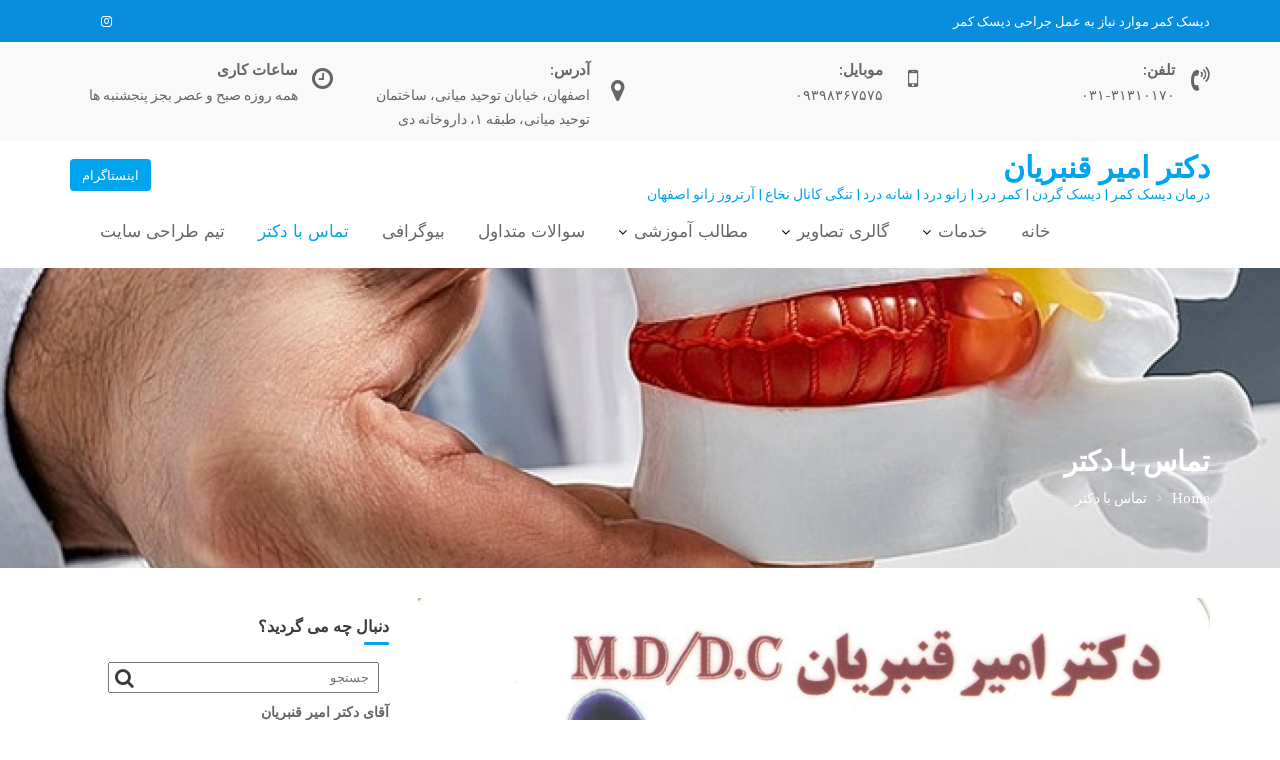

--- FILE ---
content_type: text/html; charset=UTF-8
request_url: https://dramirghanbarian.ir/%D8%AA%D9%85%D8%A7%D8%B3-%D8%A8%D8%A7-%D8%AF%DA%A9%D8%AA%D8%B1/
body_size: 21527
content:
<!DOCTYPE html><html dir="rtl" lang="fa-IR">
			<head>

				<meta charset="UTF-8">
		<meta name="viewport" content="width=device-width, initial-scale=1">
		<link rel="profile" href="//gmpg.org/xfn/11">
		<link rel="pingback" href="https://dramirghanbarian.ir/xmlrpc.php">
		<meta name='robots' content='index, follow, max-image-preview:large, max-snippet:-1, max-video-preview:-1' />

	<!-- This site is optimized with the Yoast SEO plugin v26.7 - https://yoast.com/wordpress/plugins/seo/ -->
	<title>تماس با دکتر - دکتر امیر قنبریان</title>
	<meta name="description" content="دکتر امیر قنبریان اصفهان، خ توحید میانی، ساختمان توحید میانی، طبقه1 تلفن 31310170 و 09398367575 همه روزه صبح ‌و عصر بجز پنجشنبه" />
	<link rel="canonical" href="https://dramirghanbarian.ir/تماس-با-دکتر/" />
	<meta property="og:locale" content="fa_IR" />
	<meta property="og:type" content="article" />
	<meta property="og:title" content="تماس با دکتر - دکتر امیر قنبریان" />
	<meta property="og:description" content="دکتر امیر قنبریان اصفهان، خ توحید میانی، ساختمان توحید میانی، طبقه1 تلفن 31310170 و 09398367575 همه روزه صبح ‌و عصر بجز پنجشنبه" />
	<meta property="og:url" content="https://dramirghanbarian.ir/تماس-با-دکتر/" />
	<meta property="og:site_name" content="دکتر امیر قنبریان" />
	<meta property="article:modified_time" content="2024-03-15T07:37:19+00:00" />
	<meta property="og:image" content="https://dramirghanbarian.ir/wp-content/uploads/photo_2018-04-09_17-25-57.jpg" />
	<meta property="og:image:width" content="994" />
	<meta property="og:image:height" content="646" />
	<meta property="og:image:type" content="image/jpeg" />
	<meta name="twitter:card" content="summary_large_image" />
	<meta name="twitter:label1" content="زمان تقریبی برای خواندن" />
	<meta name="twitter:data1" content="1 دقیقه" />
	<script type="application/ld+json" class="yoast-schema-graph">{"@context":"https://schema.org","@graph":[{"@type":"WebPage","@id":"https://dramirghanbarian.ir/%d8%aa%d9%85%d8%a7%d8%b3-%d8%a8%d8%a7-%d8%af%da%a9%d8%aa%d8%b1/","url":"https://dramirghanbarian.ir/%d8%aa%d9%85%d8%a7%d8%b3-%d8%a8%d8%a7-%d8%af%da%a9%d8%aa%d8%b1/","name":"تماس با دکتر - دکتر امیر قنبریان","isPartOf":{"@id":"https://dramirghanbarian.ir/#website"},"primaryImageOfPage":{"@id":"https://dramirghanbarian.ir/%d8%aa%d9%85%d8%a7%d8%b3-%d8%a8%d8%a7-%d8%af%da%a9%d8%aa%d8%b1/#primaryimage"},"image":{"@id":"https://dramirghanbarian.ir/%d8%aa%d9%85%d8%a7%d8%b3-%d8%a8%d8%a7-%d8%af%da%a9%d8%aa%d8%b1/#primaryimage"},"thumbnailUrl":"https://dramirghanbarian.ir/wp-content/uploads/photo_2018-04-09_17-25-57.jpg","datePublished":"2018-01-17T09:25:49+00:00","dateModified":"2024-03-15T07:37:19+00:00","description":"دکتر امیر قنبریان اصفهان، خ توحید میانی، ساختمان توحید میانی، طبقه1 تلفن 31310170 و 09398367575 همه روزه صبح ‌و عصر بجز پنجشنبه","breadcrumb":{"@id":"https://dramirghanbarian.ir/%d8%aa%d9%85%d8%a7%d8%b3-%d8%a8%d8%a7-%d8%af%da%a9%d8%aa%d8%b1/#breadcrumb"},"inLanguage":"fa-IR","potentialAction":[{"@type":"ReadAction","target":["https://dramirghanbarian.ir/%d8%aa%d9%85%d8%a7%d8%b3-%d8%a8%d8%a7-%d8%af%da%a9%d8%aa%d8%b1/"]}]},{"@type":"ImageObject","inLanguage":"fa-IR","@id":"https://dramirghanbarian.ir/%d8%aa%d9%85%d8%a7%d8%b3-%d8%a8%d8%a7-%d8%af%da%a9%d8%aa%d8%b1/#primaryimage","url":"https://dramirghanbarian.ir/wp-content/uploads/photo_2018-04-09_17-25-57.jpg","contentUrl":"https://dramirghanbarian.ir/wp-content/uploads/photo_2018-04-09_17-25-57.jpg","width":994,"height":646,"caption":"متخصص ارتوپد"},{"@type":"BreadcrumbList","@id":"https://dramirghanbarian.ir/%d8%aa%d9%85%d8%a7%d8%b3-%d8%a8%d8%a7-%d8%af%da%a9%d8%aa%d8%b1/#breadcrumb","itemListElement":[{"@type":"ListItem","position":1,"name":"خانه","item":"https://dramirghanbarian.ir/"},{"@type":"ListItem","position":2,"name":"تماس با دکتر"}]},{"@type":"WebSite","@id":"https://dramirghanbarian.ir/#website","url":"https://dramirghanbarian.ir/","name":"دکتر امیر قنبریان","description":"درمان دیسک کمر | دیسک گردن | کمر درد | زانو درد | شانه درد | تنگی کانال نخاع | آرتروز زانو اصفهان","publisher":{"@id":"https://dramirghanbarian.ir/#organization"},"potentialAction":[{"@type":"SearchAction","target":{"@type":"EntryPoint","urlTemplate":"https://dramirghanbarian.ir/?s={search_term_string}"},"query-input":{"@type":"PropertyValueSpecification","valueRequired":true,"valueName":"search_term_string"}}],"inLanguage":"fa-IR"},{"@type":"Organization","@id":"https://dramirghanbarian.ir/#organization","name":"دکتر امیر قنبریان | دکترای پزشکی و متخصص کایروپرکتیک از آمریکا","url":"https://dramirghanbarian.ir/","logo":{"@type":"ImageObject","inLanguage":"fa-IR","@id":"https://dramirghanbarian.ir/#/schema/logo/image/","url":"https://dramirghanbarian.ir/wp-content/uploads/cropped-cropped-Untitled-1.jpg","contentUrl":"https://dramirghanbarian.ir/wp-content/uploads/cropped-cropped-Untitled-1.jpg","width":512,"height":512,"caption":"دکتر امیر قنبریان | دکترای پزشکی و متخصص کایروپرکتیک از آمریکا"},"image":{"@id":"https://dramirghanbarian.ir/#/schema/logo/image/"},"sameAs":["https://www.instagram.com/dramirghanbarian/"]}]}</script>
	<!-- / Yoast SEO plugin. -->


<link rel='dns-prefetch' href='//fonts.googleapis.com' />
<link rel="alternate" type="application/rss+xml" title="دکتر امیر قنبریان &raquo; خوراک" href="https://dramirghanbarian.ir/feed/" />
<link rel="alternate" type="application/rss+xml" title="دکتر امیر قنبریان &raquo; خوراک دیدگاه‌ها" href="https://dramirghanbarian.ir/comments/feed/" />
<link rel="alternate" type="application/rss+xml" title="دکتر امیر قنبریان &raquo; تماس با دکتر خوراک دیدگاه‌ها" href="https://dramirghanbarian.ir/%d8%aa%d9%85%d8%a7%d8%b3-%d8%a8%d8%a7-%d8%af%da%a9%d8%aa%d8%b1/feed/" />
<link rel="alternate" title="oEmbed (JSON)" type="application/json+oembed" href="https://dramirghanbarian.ir/wp-json/oembed/1.0/embed?url=https%3A%2F%2Fdramirghanbarian.ir%2F%25d8%25aa%25d9%2585%25d8%25a7%25d8%25b3-%25d8%25a8%25d8%25a7-%25d8%25af%25da%25a9%25d8%25aa%25d8%25b1%2F" />
<link rel="alternate" title="oEmbed (XML)" type="text/xml+oembed" href="https://dramirghanbarian.ir/wp-json/oembed/1.0/embed?url=https%3A%2F%2Fdramirghanbarian.ir%2F%25d8%25aa%25d9%2585%25d8%25a7%25d8%25b3-%25d8%25a8%25d8%25a7-%25d8%25af%25da%25a9%25d8%25aa%25d8%25b1%2F&#038;format=xml" />
<style id='wp-img-auto-sizes-contain-inline-css' type='text/css'>
img:is([sizes=auto i],[sizes^="auto," i]){contain-intrinsic-size:3000px 1500px}
/*# sourceURL=wp-img-auto-sizes-contain-inline-css */
</style>

<style id='wp-emoji-styles-inline-css' type='text/css'>

	img.wp-smiley, img.emoji {
		display: inline !important;
		border: none !important;
		box-shadow: none !important;
		height: 1em !important;
		width: 1em !important;
		margin: 0 0.07em !important;
		vertical-align: -0.1em !important;
		background: none !important;
		padding: 0 !important;
	}
/*# sourceURL=wp-emoji-styles-inline-css */
</style>
<link rel='stylesheet' id='wp-block-library-rtl-css' href='https://dramirghanbarian.ir/wp-includes/css/dist/block-library/style-rtl.min.css?ver=6.9' type='text/css' media='all' />
<style id='global-styles-inline-css' type='text/css'>
:root{--wp--preset--aspect-ratio--square: 1;--wp--preset--aspect-ratio--4-3: 4/3;--wp--preset--aspect-ratio--3-4: 3/4;--wp--preset--aspect-ratio--3-2: 3/2;--wp--preset--aspect-ratio--2-3: 2/3;--wp--preset--aspect-ratio--16-9: 16/9;--wp--preset--aspect-ratio--9-16: 9/16;--wp--preset--color--black: #000000;--wp--preset--color--cyan-bluish-gray: #abb8c3;--wp--preset--color--white: #ffffff;--wp--preset--color--pale-pink: #f78da7;--wp--preset--color--vivid-red: #cf2e2e;--wp--preset--color--luminous-vivid-orange: #ff6900;--wp--preset--color--luminous-vivid-amber: #fcb900;--wp--preset--color--light-green-cyan: #7bdcb5;--wp--preset--color--vivid-green-cyan: #00d084;--wp--preset--color--pale-cyan-blue: #8ed1fc;--wp--preset--color--vivid-cyan-blue: #0693e3;--wp--preset--color--vivid-purple: #9b51e0;--wp--preset--gradient--vivid-cyan-blue-to-vivid-purple: linear-gradient(135deg,rgb(6,147,227) 0%,rgb(155,81,224) 100%);--wp--preset--gradient--light-green-cyan-to-vivid-green-cyan: linear-gradient(135deg,rgb(122,220,180) 0%,rgb(0,208,130) 100%);--wp--preset--gradient--luminous-vivid-amber-to-luminous-vivid-orange: linear-gradient(135deg,rgb(252,185,0) 0%,rgb(255,105,0) 100%);--wp--preset--gradient--luminous-vivid-orange-to-vivid-red: linear-gradient(135deg,rgb(255,105,0) 0%,rgb(207,46,46) 100%);--wp--preset--gradient--very-light-gray-to-cyan-bluish-gray: linear-gradient(135deg,rgb(238,238,238) 0%,rgb(169,184,195) 100%);--wp--preset--gradient--cool-to-warm-spectrum: linear-gradient(135deg,rgb(74,234,220) 0%,rgb(151,120,209) 20%,rgb(207,42,186) 40%,rgb(238,44,130) 60%,rgb(251,105,98) 80%,rgb(254,248,76) 100%);--wp--preset--gradient--blush-light-purple: linear-gradient(135deg,rgb(255,206,236) 0%,rgb(152,150,240) 100%);--wp--preset--gradient--blush-bordeaux: linear-gradient(135deg,rgb(254,205,165) 0%,rgb(254,45,45) 50%,rgb(107,0,62) 100%);--wp--preset--gradient--luminous-dusk: linear-gradient(135deg,rgb(255,203,112) 0%,rgb(199,81,192) 50%,rgb(65,88,208) 100%);--wp--preset--gradient--pale-ocean: linear-gradient(135deg,rgb(255,245,203) 0%,rgb(182,227,212) 50%,rgb(51,167,181) 100%);--wp--preset--gradient--electric-grass: linear-gradient(135deg,rgb(202,248,128) 0%,rgb(113,206,126) 100%);--wp--preset--gradient--midnight: linear-gradient(135deg,rgb(2,3,129) 0%,rgb(40,116,252) 100%);--wp--preset--font-size--small: 13px;--wp--preset--font-size--medium: 20px;--wp--preset--font-size--large: 36px;--wp--preset--font-size--x-large: 42px;--wp--preset--spacing--20: 0.44rem;--wp--preset--spacing--30: 0.67rem;--wp--preset--spacing--40: 1rem;--wp--preset--spacing--50: 1.5rem;--wp--preset--spacing--60: 2.25rem;--wp--preset--spacing--70: 3.38rem;--wp--preset--spacing--80: 5.06rem;--wp--preset--shadow--natural: 6px 6px 9px rgba(0, 0, 0, 0.2);--wp--preset--shadow--deep: 12px 12px 50px rgba(0, 0, 0, 0.4);--wp--preset--shadow--sharp: 6px 6px 0px rgba(0, 0, 0, 0.2);--wp--preset--shadow--outlined: 6px 6px 0px -3px rgb(255, 255, 255), 6px 6px rgb(0, 0, 0);--wp--preset--shadow--crisp: 6px 6px 0px rgb(0, 0, 0);}:where(.is-layout-flex){gap: 0.5em;}:where(.is-layout-grid){gap: 0.5em;}body .is-layout-flex{display: flex;}.is-layout-flex{flex-wrap: wrap;align-items: center;}.is-layout-flex > :is(*, div){margin: 0;}body .is-layout-grid{display: grid;}.is-layout-grid > :is(*, div){margin: 0;}:where(.wp-block-columns.is-layout-flex){gap: 2em;}:where(.wp-block-columns.is-layout-grid){gap: 2em;}:where(.wp-block-post-template.is-layout-flex){gap: 1.25em;}:where(.wp-block-post-template.is-layout-grid){gap: 1.25em;}.has-black-color{color: var(--wp--preset--color--black) !important;}.has-cyan-bluish-gray-color{color: var(--wp--preset--color--cyan-bluish-gray) !important;}.has-white-color{color: var(--wp--preset--color--white) !important;}.has-pale-pink-color{color: var(--wp--preset--color--pale-pink) !important;}.has-vivid-red-color{color: var(--wp--preset--color--vivid-red) !important;}.has-luminous-vivid-orange-color{color: var(--wp--preset--color--luminous-vivid-orange) !important;}.has-luminous-vivid-amber-color{color: var(--wp--preset--color--luminous-vivid-amber) !important;}.has-light-green-cyan-color{color: var(--wp--preset--color--light-green-cyan) !important;}.has-vivid-green-cyan-color{color: var(--wp--preset--color--vivid-green-cyan) !important;}.has-pale-cyan-blue-color{color: var(--wp--preset--color--pale-cyan-blue) !important;}.has-vivid-cyan-blue-color{color: var(--wp--preset--color--vivid-cyan-blue) !important;}.has-vivid-purple-color{color: var(--wp--preset--color--vivid-purple) !important;}.has-black-background-color{background-color: var(--wp--preset--color--black) !important;}.has-cyan-bluish-gray-background-color{background-color: var(--wp--preset--color--cyan-bluish-gray) !important;}.has-white-background-color{background-color: var(--wp--preset--color--white) !important;}.has-pale-pink-background-color{background-color: var(--wp--preset--color--pale-pink) !important;}.has-vivid-red-background-color{background-color: var(--wp--preset--color--vivid-red) !important;}.has-luminous-vivid-orange-background-color{background-color: var(--wp--preset--color--luminous-vivid-orange) !important;}.has-luminous-vivid-amber-background-color{background-color: var(--wp--preset--color--luminous-vivid-amber) !important;}.has-light-green-cyan-background-color{background-color: var(--wp--preset--color--light-green-cyan) !important;}.has-vivid-green-cyan-background-color{background-color: var(--wp--preset--color--vivid-green-cyan) !important;}.has-pale-cyan-blue-background-color{background-color: var(--wp--preset--color--pale-cyan-blue) !important;}.has-vivid-cyan-blue-background-color{background-color: var(--wp--preset--color--vivid-cyan-blue) !important;}.has-vivid-purple-background-color{background-color: var(--wp--preset--color--vivid-purple) !important;}.has-black-border-color{border-color: var(--wp--preset--color--black) !important;}.has-cyan-bluish-gray-border-color{border-color: var(--wp--preset--color--cyan-bluish-gray) !important;}.has-white-border-color{border-color: var(--wp--preset--color--white) !important;}.has-pale-pink-border-color{border-color: var(--wp--preset--color--pale-pink) !important;}.has-vivid-red-border-color{border-color: var(--wp--preset--color--vivid-red) !important;}.has-luminous-vivid-orange-border-color{border-color: var(--wp--preset--color--luminous-vivid-orange) !important;}.has-luminous-vivid-amber-border-color{border-color: var(--wp--preset--color--luminous-vivid-amber) !important;}.has-light-green-cyan-border-color{border-color: var(--wp--preset--color--light-green-cyan) !important;}.has-vivid-green-cyan-border-color{border-color: var(--wp--preset--color--vivid-green-cyan) !important;}.has-pale-cyan-blue-border-color{border-color: var(--wp--preset--color--pale-cyan-blue) !important;}.has-vivid-cyan-blue-border-color{border-color: var(--wp--preset--color--vivid-cyan-blue) !important;}.has-vivid-purple-border-color{border-color: var(--wp--preset--color--vivid-purple) !important;}.has-vivid-cyan-blue-to-vivid-purple-gradient-background{background: var(--wp--preset--gradient--vivid-cyan-blue-to-vivid-purple) !important;}.has-light-green-cyan-to-vivid-green-cyan-gradient-background{background: var(--wp--preset--gradient--light-green-cyan-to-vivid-green-cyan) !important;}.has-luminous-vivid-amber-to-luminous-vivid-orange-gradient-background{background: var(--wp--preset--gradient--luminous-vivid-amber-to-luminous-vivid-orange) !important;}.has-luminous-vivid-orange-to-vivid-red-gradient-background{background: var(--wp--preset--gradient--luminous-vivid-orange-to-vivid-red) !important;}.has-very-light-gray-to-cyan-bluish-gray-gradient-background{background: var(--wp--preset--gradient--very-light-gray-to-cyan-bluish-gray) !important;}.has-cool-to-warm-spectrum-gradient-background{background: var(--wp--preset--gradient--cool-to-warm-spectrum) !important;}.has-blush-light-purple-gradient-background{background: var(--wp--preset--gradient--blush-light-purple) !important;}.has-blush-bordeaux-gradient-background{background: var(--wp--preset--gradient--blush-bordeaux) !important;}.has-luminous-dusk-gradient-background{background: var(--wp--preset--gradient--luminous-dusk) !important;}.has-pale-ocean-gradient-background{background: var(--wp--preset--gradient--pale-ocean) !important;}.has-electric-grass-gradient-background{background: var(--wp--preset--gradient--electric-grass) !important;}.has-midnight-gradient-background{background: var(--wp--preset--gradient--midnight) !important;}.has-small-font-size{font-size: var(--wp--preset--font-size--small) !important;}.has-medium-font-size{font-size: var(--wp--preset--font-size--medium) !important;}.has-large-font-size{font-size: var(--wp--preset--font-size--large) !important;}.has-x-large-font-size{font-size: var(--wp--preset--font-size--x-large) !important;}
/*# sourceURL=global-styles-inline-css */
</style>

<style id='classic-theme-styles-inline-css' type='text/css'>
/*! This file is auto-generated */
.wp-block-button__link{color:#fff;background-color:#32373c;border-radius:9999px;box-shadow:none;text-decoration:none;padding:calc(.667em + 2px) calc(1.333em + 2px);font-size:1.125em}.wp-block-file__button{background:#32373c;color:#fff;text-decoration:none}
/*# sourceURL=/wp-includes/css/classic-themes.min.css */
</style>
<link rel='stylesheet' id='ez-toc-css' href='https://dramirghanbarian.ir/wp-content/plugins/easy-table-of-contents/assets/css/screen.min.css?ver=2.0.80' type='text/css' media='all' />
<style id='ez-toc-inline-css' type='text/css'>
div#ez-toc-container .ez-toc-title {font-size: 120%;}div#ez-toc-container .ez-toc-title {font-weight: 500;}div#ez-toc-container ul li , div#ez-toc-container ul li a {font-size: 95%;}div#ez-toc-container ul li , div#ez-toc-container ul li a {font-weight: 500;}div#ez-toc-container nav ul ul li {font-size: 90%;}.ez-toc-box-title {font-weight: bold; margin-bottom: 10px; text-align: center; text-transform: uppercase; letter-spacing: 1px; color: #666; padding-bottom: 5px;position:absolute;top:-4%;left:5%;background-color: inherit;transition: top 0.3s ease;}.ez-toc-box-title.toc-closed {top:-25%;}
.ez-toc-container-direction {direction: ltr;}.ez-toc-counter ul{counter-reset: item ;}.ez-toc-counter nav ul li a::before {content: counters(item, '.', decimal) '. ';display: inline-block;counter-increment: item;flex-grow: 0;flex-shrink: 0;margin-right: .2em; float: left; }.ez-toc-widget-direction {direction: ltr;}.ez-toc-widget-container ul{counter-reset: item ;}.ez-toc-widget-container nav ul li a::before {content: counters(item, '.', decimal) '. ';display: inline-block;counter-increment: item;flex-grow: 0;flex-shrink: 0;margin-right: .2em; float: left; }
/*# sourceURL=ez-toc-inline-css */
</style>
<link rel='stylesheet' id='medical-circle-googleapis-css' href='//fonts.googleapis.com/css?family=PT+Sans:400,700|PT+Serif:400,700' type='text/css' media='all' />
<link rel='stylesheet' id='bootstrap-rtl-css' href='https://dramirghanbarian.ir/wp-content/themes/medical-circle/assets/library/bootstrap/css/bootstrap.min-rtl.css?ver=3.3.6' type='text/css' media='all' />
<link rel='stylesheet' id='font-awesome-rtl-css' href='https://dramirghanbarian.ir/wp-content/themes/medical-circle/assets/library/Font-Awesome/css/font-awesome.min-rtl.css?ver=4.5.0' type='text/css' media='all' />
<link rel='stylesheet' id='slick-rtl-css' href='https://dramirghanbarian.ir/wp-content/themes/medical-circle/assets/library/slick/slick-rtl.css?ver=1.3.3' type='text/css' media='all' />
<link rel='stylesheet' id='magnific-popup-rtl-css' href='https://dramirghanbarian.ir/wp-content/themes/medical-circle/assets/library/magnific-popup/magnific-popup-rtl.css?ver=1.1.0' type='text/css' media='all' />
<link rel='stylesheet' id='medical-circle-style-rtl-css' href='https://dramirghanbarian.ir/wp-content/themes/medical-circle/style-rtl.css?ver=6.9' type='text/css' media='all' />
<style id='medical-circle-style-inline-css' type='text/css'>

              .inner-main-title {
                background-image:url('https://dramirghanbarian.ir/wp-content/uploads/cropped-کایروپراکتیک-چگونه-می‌تواند-جایگزین-جراحی-برای-درمان-دیسک-کمر-شود؟.jpg');
                background-repeat:no-repeat;
                background-size:cover;
                background-attachment:fixed;
                background-position: center; 
                height: 300px;
            }
            .top-header,
            article.post .entry-header .year,
            .wpcf7-form input.wpcf7-submit ::before ,
            .btn-primary::before {
                background-color: #088edd;
            }
            .site-footer{
                background-color: #3a3a3a;
            }
            .copy-right{
                background-color: #2d2d2d;
            }
	        .site-title,
	        .site-title a,
	        .site-description,
	        .site-description a,
            a:hover,
            a:active,
            a:focus,
            .widget li a:hover,
            .posted-on a:hover,
            .author.vcard a:hover,
            .cat-links a:hover,
            .comments-link a:hover,
            .edit-link a:hover,
            .tags-links a:hover,
            .byline a:hover,
            .main-navigation .acme-normal-page .current_page_item a,
            .main-navigation .acme-normal-page .current-menu-item a,
            .main-navigation .active a,
            .main-navigation .navbar-nav >li a:hover,
            .team-item h3 a:hover,
            .news-notice-content .news-content a:hover,
            .single-item .fa,
            .department-title-wrapper .department-title.active a,
			.department-title-wrapper .department-title.active a i,
			.department-title-wrapper .department-title:hover a,
			 .at-social .socials li a{
                color: #00a4ef;
            }
            .navbar .navbar-toggle:hover,
            .main-navigation .current_page_ancestor > a:before,
            .comment-form .form-submit input,
            .btn-primary,
            .line > span,
            .wpcf7-form input.wpcf7-submit,
            .wpcf7-form input.wpcf7-submit:hover,
            i.slick-arrow:hover,
            article.post .entry-header,
            .sm-up-container,
            .btn-primary.btn-reverse:before,
            #at-shortcode-bootstrap-modal .modal-header{
                background-color: #00a4ef;
                color:#fff;
            }
            .blog article.sticky{
                border: 2px solid #00a4ef;
            }
/*# sourceURL=medical-circle-style-inline-css */
</style>
<link rel='stylesheet' id='medical-circle-block-front-styles-rtl-css' href='https://dramirghanbarian.ir/wp-content/themes/medical-circle/acmethemes/gutenberg/gutenberg-front-rtl.css?ver=1.0' type='text/css' media='all' />
<script type="text/javascript" src="https://dramirghanbarian.ir/wp-includes/js/jquery/jquery.min.js?ver=3.7.1" id="jquery-core-js"></script>
<script type="text/javascript" src="https://dramirghanbarian.ir/wp-includes/js/jquery/jquery-migrate.min.js?ver=3.4.1" id="jquery-migrate-js"></script>
<link rel="https://api.w.org/" href="https://dramirghanbarian.ir/wp-json/" /><link rel="alternate" title="JSON" type="application/json" href="https://dramirghanbarian.ir/wp-json/wp/v2/pages/95" /><link rel="EditURI" type="application/rsd+xml" title="RSD" href="https://dramirghanbarian.ir/xmlrpc.php?rsd" />
<link rel='shortlink' href='https://dramirghanbarian.ir/?p=95' />
<!-- Analytics by WP Statistics - https://wp-statistics.com -->
<link rel="icon" href="https://dramirghanbarian.ir/wp-content/uploads/cropped-Untitled-1-1-32x32.jpg" sizes="32x32" />
<link rel="icon" href="https://dramirghanbarian.ir/wp-content/uploads/cropped-Untitled-1-1-192x192.jpg" sizes="192x192" />
<link rel="apple-touch-icon" href="https://dramirghanbarian.ir/wp-content/uploads/cropped-Untitled-1-1-180x180.jpg" />
<meta name="msapplication-TileImage" content="https://dramirghanbarian.ir/wp-content/uploads/cropped-Untitled-1-1-270x270.jpg" />

	<link rel='stylesheet' id='gglcptch-css' href='https://dramirghanbarian.ir/wp-content/plugins/google-captcha/css/gglcptch.css?ver=1.85' type='text/css' media='all' />
</head>
<body data-rsssl=1 class="rtl wp-singular page-template-default page page-id-95 wp-custom-logo wp-theme-medical-circle acme-animate right-sidebar group-blog">

		<div class="site" id="page">
				<a class="skip-link screen-reader-text" href="#content">Skip to content</a>
					<div class="top-header">
				<div class="container">
					<div class="row">
						<div class="col-sm-6 text-left">
											<div class="top-header-latest-posts at-display-inline-block">
					<div class="bn-title at-display-inline-block">
						دیسک کمر					</div>
					<div class="news-notice-content at-display-inline-block">
													<span class="news-content">
								<a href="https://dramirghanbarian.ir/%d9%85%d9%88%d8%a7%d8%b1%d8%af-%d9%86%db%8c%d8%a7%d8%b2-%d8%a8%d9%87-%d8%b9%d9%85%d9%84-%d8%ac%d8%b1%d8%a7%d8%ad%db%8c-%d8%af%db%8c%d8%b3%da%a9-%da%a9%d9%85%d8%b1/" title="موارد نیاز به عمل جراحی دیسک کمر">
									موارد نیاز به عمل جراحی دیسک کمر								</a>
							</span>
													<span class="news-content">
								<a href="https://dramirghanbarian.ir/%da%a9%d9%81%d8%b4-%d9%85%d9%86%d8%a7%d8%b3%d8%a8-%d8%a8%d8%b1%d8%a7%db%8c-%d8%a7%d9%81%d8%b1%d8%a7%d8%af-%d9%85%d8%a8%d8%aa%d9%84%d8%a7-%d8%a8%d9%87-%d8%af%db%8c%d8%b3%da%a9-%da%a9%d9%85%d8%b1/" title="کفش مناسب برای افراد مبتلا به دیسک کمر">
									کفش مناسب برای افراد مبتلا به دیسک کمر								</a>
							</span>
													<span class="news-content">
								<a href="https://dramirghanbarian.ir/%da%86%d8%a7%d9%84%d8%b4%d9%87%d8%a7-%d9%88-%d8%b1%d9%88%d8%b4%d9%87%d8%a7%db%8c-%d8%af%d8%b1%d9%85%d8%a7%d9%86-%d8%af%db%8c%d8%b3%da%a9-%da%a9%d9%85%d8%b1-%d8%af%d8%b1-%d8%b3%d8%a7/" title="چالش‌ها و روش‌های درمان دیسک کمر در سالمندان">
									چالش‌ها و روش‌های درمان دیسک کمر در سالمندان								</a>
							</span>
													<span class="news-content">
								<a href="https://dramirghanbarian.ir/%d8%aa%d8%a3%d8%ab%db%8c%d8%b1-%d8%a7%d8%b3%d8%aa%d8%b1%d8%b3-%d9%88-%d8%a7%d8%b6%d8%b7%d8%b1%d8%a7%d8%a8-%d8%a8%d8%b1-%d8%af%d8%b1%d8%af%d9%87%d8%a7%db%8c-%d8%af%db%8c%d8%b3%da%a9-%da%a9%d9%85%d8%b1/" title="تأثیر استرس و اضطراب بر دردهای دیسک کمر">
									تأثیر استرس و اضطراب بر دردهای دیسک کمر								</a>
							</span>
													<span class="news-content">
								<a href="https://dramirghanbarian.ir/%da%86%da%af%d9%88%d9%86%da%af%db%8c-%d8%b2%d9%86%d8%af%da%af%db%8c-%d8%b9%d8%a7%d8%af%db%8c-%d8%a8%d8%a7-%d8%af%db%8c%d8%b3%da%a9-%da%a9%d9%85%d8%b1/" title="چگونگی زندگی عادی با دیسک کمر">
									چگونگی زندگی عادی با دیسک کمر								</a>
							</span>
											</div>
				</div> <!-- .header-latest-posts -->
										</div>
						<div class="col-sm-6 text-right">
							<ul class="socials at-display-inline-block"><li><a href="https://www.instagram.com/dramirghanbarian/" target=""><i class="fa fa-instagram"></i></a></li></ul>						</div>
					</div>
				</div>
			</div>
			<div class="info-icon-box-wrapper at-gray-bg hidden-sm hidden-xs"><div class="container"><div class='row'>			<div class="info-icon-box col-md-3">
									<div class="info-icon">
						<i class="fa fa-volume-control-phone"></i>
					</div>
										<div class="info-icon-details">
						<h6 class="icon-title">تلفن:</h6><span class="icon-desc">۰۳۱-۳۱۳۱۰۱۷۰</span>					</div>
								</div>
						<div class="info-icon-box col-md-3">
									<div class="info-icon">
						<i class="fa fa-mobile"></i>
					</div>
										<div class="info-icon-details">
						<h6 class="icon-title">موبایل:</h6><span class="icon-desc">۰۹۳۹۸۳۶۷۵۷۵</span>					</div>
								</div>
						<div class="info-icon-box col-md-3">
									<div class="info-icon">
						<i class="fa fa-map-marker"></i>
					</div>
										<div class="info-icon-details">
						<h6 class="icon-title">آدرس:</h6><span class="icon-desc">اصفهان، خیابان توحید میانی، ساختمان توحید میانی، طبقه ۱، داروخانه دی</span>					</div>
								</div>
						<div class="info-icon-box col-md-3">
									<div class="info-icon">
						<i class="fa fa-clock-o"></i>
					</div>
										<div class="info-icon-details">
						<h6 class="icon-title">ساعات کاری</h6><span class="icon-desc">همه روزه صبح ‌و عصر بجز پنجشنبه ها</span>					</div>
								</div>
			</div></div></div>		<div class="navbar at-navbar  medical-circle-sticky" id="navbar" role="navigation">
			<div class="container">
				<div class="navbar-header">
					<button type="button" class="navbar-toggle" data-toggle="collapse" data-target=".navbar-collapse"><i class="fa fa-bars"></i></button>
													<p class="site-title">
									<a href="https://dramirghanbarian.ir/" title="دکتر امیر قنبریان" rel="home">دکتر امیر قنبریان</a>
								</p>
																<p class="site-description">درمان دیسک کمر | دیسک گردن | کمر درد | زانو درد | شانه درد | تنگی کانال نخاع | آرتروز زانو اصفهان</p>
												</div>
											<a class="featured-button btn btn-primary hidden-xs hidden-sm hidden-xs" href="https://www.instagram.com/dramirghanbarian/">اینستاگرام</a>
										<div class="main-navigation navbar-collapse collapse">
					<ul id="primary-menu" class="nav navbar-nav navbar-right acme-normal-page"><li id="menu-item-1520" class="menu-item menu-item-type-custom menu-item-object-custom menu-item-home menu-item-1520"><a href="https://dramirghanbarian.ir">خانه</a></li>
<li id="menu-item-1521" class="menu-item menu-item-type-custom menu-item-object-custom menu-item-has-children menu-item-1521"><a href="#home-service-id">خدمات</a>
<ul class="sub-menu">
	<li id="menu-item-1661" class="menu-item menu-item-type-post_type menu-item-object-page menu-item-1661"><a href="https://dramirghanbarian.ir/%d8%af%d8%b1%d9%85%d8%a7%d9%86-%d9%85%db%8c%da%af%d8%b1%d9%86/">درمان میگرن</a></li>
	<li id="menu-item-1548" class="menu-item menu-item-type-post_type menu-item-object-page menu-item-1548"><a href="https://dramirghanbarian.ir/%d8%af%db%8c%d8%b3%da%a9-%da%a9%d9%85%d8%b1/">دیسک کمر</a></li>
	<li id="menu-item-1549" class="menu-item menu-item-type-post_type menu-item-object-page menu-item-1549"><a href="https://dramirghanbarian.ir/%d8%af%db%8c%d8%b3%da%a9-%da%af%d8%b1%d8%af%d9%86/">دیسک گردن</a></li>
	<li id="menu-item-1554" class="menu-item menu-item-type-post_type menu-item-object-page menu-item-1554"><a href="https://dramirghanbarian.ir/%d8%af%d8%b1%d8%af-%d8%b3%db%8c%d8%a7%d8%aa%db%8c%da%a9/">درد سیاتیک</a></li>
	<li id="menu-item-1551" class="menu-item menu-item-type-post_type menu-item-object-page menu-item-1551"><a href="https://dramirghanbarian.ir/%d8%a2%d8%b1%d8%aa%d8%b1%d9%88%d8%b2-%d8%b2%d8%a7%d9%86%d9%88/">آرتروز زانو</a></li>
	<li id="menu-item-1555" class="menu-item menu-item-type-post_type menu-item-object-page menu-item-1555"><a href="https://dramirghanbarian.ir/%d8%b4%d8%a7%d9%86%d9%87-%d8%af%d8%b1%d8%af/">شانه درد</a></li>
	<li id="menu-item-1550" class="menu-item menu-item-type-post_type menu-item-object-page menu-item-1550"><a href="https://dramirghanbarian.ir/%d8%af%d8%b1%d8%af-%d9%87%d8%a7%db%8c-%d8%b4%d8%a7%d9%86%d9%87-%d9%88-%d8%a2%d8%b1%d9%86%d8%ac/">درد های شانه و آرنج</a></li>
	<li id="menu-item-1556" class="menu-item menu-item-type-post_type menu-item-object-page menu-item-1556"><a href="https://dramirghanbarian.ir/%d8%b2%d8%a7%d9%86%d9%88-%d8%af%d8%b1%d8%af/">زانو درد</a></li>
	<li id="menu-item-1557" class="menu-item menu-item-type-post_type menu-item-object-page menu-item-1557"><a href="https://dramirghanbarian.ir/%da%a9%d9%85%d8%b1-%d8%af%d8%b1%d8%af/">کمر درد</a></li>
	<li id="menu-item-1553" class="menu-item menu-item-type-post_type menu-item-object-page menu-item-1553"><a href="https://dramirghanbarian.ir/%d8%ae%d8%a7%d8%b1-%d9%be%d8%a7%d8%b4%d9%86%d9%87/">خار پاشنه</a></li>
	<li id="menu-item-1552" class="menu-item menu-item-type-post_type menu-item-object-page menu-item-1552"><a href="https://dramirghanbarian.ir/%d8%af%d8%b1%d8%af-%d8%af%d9%86%d8%a8%d8%a7%d9%84%da%86%d9%87/">درد دنبالچه</a></li>
	<li id="menu-item-1547" class="menu-item menu-item-type-post_type menu-item-object-page menu-item-1547"><a href="https://dramirghanbarian.ir/%d8%b9%d9%88%d8%a7%d8%b1%d8%b6-%d9%88-%d8%af%d8%b1%d8%af%d9%87%d8%a7%db%8c-%d8%a8%d8%b9%d8%af-%d8%a7%d8%b2-%d8%ac%d8%b1%d8%a7%d8%ad%db%8c-%d8%af%db%8c%d8%b3%da%a9/">عوارض جراحی دیسک</a></li>
	<li id="menu-item-1546" class="menu-item menu-item-type-post_type menu-item-object-page menu-item-1546"><a href="https://dramirghanbarian.ir/%d8%aa%d9%86%da%af%db%8c-%d9%86%d8%ae%d8%a7%d8%b9/">تنگی نخاع</a></li>
</ul>
</li>
<li id="menu-item-1522" class="menu-item menu-item-type-custom menu-item-object-custom menu-item-has-children menu-item-1522"><a href="#">گالری تصاویر</a>
<ul class="sub-menu">
	<li id="menu-item-1718" class="menu-item menu-item-type-post_type menu-item-object-page menu-item-1718"><a href="https://dramirghanbarian.ir/%da%af%d8%a7%d9%84%d8%b1%db%8c-%d8%aa%d8%b5%d8%a7%d9%88%db%8c%d8%b1-%d9%85%d8%b7%d8%a8/">گالری تصاویر مطب</a></li>
	<li id="menu-item-1719" class="menu-item menu-item-type-post_type menu-item-object-page menu-item-1719"><a href="https://dramirghanbarian.ir/%da%af%d8%a7%d9%84%d8%b1%db%8c-%d8%a7%d9%81%d8%aa%d8%ae%d8%a7%d8%b1%d8%a7%d8%aa/">گالری افتخارات</a></li>
</ul>
</li>
<li id="menu-item-1970" class="menu-item menu-item-type-taxonomy menu-item-object-category menu-item-has-children menu-item-1970"><a href="https://dramirghanbarian.ir/category/%d9%85%d8%b7%d8%a7%d9%84%d8%a8-%d8%a2%d9%85%d9%88%d8%b2%d8%b4%db%8c-%d9%85%d8%aa%d8%ae%d8%b5%d8%b5-%da%a9%d8%a7%db%8c%d8%b1%d9%88%d9%be%d8%b1%da%a9%d8%aa%db%8c%da%a9-%d8%a7%d8%b5%d9%81%d9%87%d8%a7/">مطالب آموزشی</a>
<ul class="sub-menu">
	<li id="menu-item-2109" class="menu-item menu-item-type-post_type menu-item-object-page menu-item-2109"><a href="https://dramirghanbarian.ir/%d8%aa%d9%88%d8%b5%db%8c%d9%87-%d9%87%d8%a7%db%8c-%d9%84%d8%a7%d8%b2%d9%85-%d8%a8%d8%b1%d8%a7%db%8c-%d8%a8%db%8c%d9%85%d8%a7%d8%b1%d8%a7%d9%86-%d9%be%d8%b3-%d8%a7%d8%b2-%d8%af%d8%b1%d9%85%d8%a7%d9%86/">توصیه های لازم پس از درمان کایروپرکتینگ</a></li>
</ul>
</li>
<li id="menu-item-1757" class="menu-item menu-item-type-custom menu-item-object-custom menu-item-1757"><a href="#home-accordion-id">سوالات متداول</a></li>
<li id="menu-item-1721" class="menu-item menu-item-type-post_type menu-item-object-page menu-item-1721"><a href="https://dramirghanbarian.ir/%d8%a8%db%8c%d9%88%da%af%d8%b1%d8%a7%d9%81%db%8c-%d8%af%da%a9%d8%aa%d8%b1-%d8%a7%d9%85%db%8c%d8%b1-%d9%82%d9%86%d8%a8%d8%b1%db%8c%d8%a7%d9%86/">بیوگرافی</a></li>
<li id="menu-item-1545" class="menu-item menu-item-type-post_type menu-item-object-page current-menu-item page_item page-item-95 current_page_item menu-item-1545"><a href="https://dramirghanbarian.ir/%d8%aa%d9%85%d8%a7%d8%b3-%d8%a8%d8%a7-%d8%af%da%a9%d8%aa%d8%b1/" aria-current="page">تماس با دکتر</a></li>
<li id="menu-item-2044" class="menu-item menu-item-type-custom menu-item-object-custom menu-item-2044"><a href="https://clinic24h.com">تیم طراحی سایت</a></li>
</ul>				</div><!--/.nav-collapse -->
			</div>
		</div>
			<div class="wrapper inner-main-title">
		<div class="container">
			<header class="entry-header init-animate">
				<h1 class="entry-title">تماس با دکتر</h1>				<div class='breadcrumbs init-animate'><div id='medical-circle-breadcrumbs'><div role="navigation" aria-label="Breadcrumbs" class="breadcrumb-trail breadcrumbs" itemprop="breadcrumb"><ul class="trail-items" itemscope itemtype="http://schema.org/BreadcrumbList"><meta name="numberOfItems" content="2" /><meta name="itemListOrder" content="Ascending" /><li itemprop="itemListElement" itemscope itemtype="http://schema.org/ListItem" class="trail-item trail-begin"><a href="https://dramirghanbarian.ir/" rel="home" itemprop="item"><span itemprop="name">Home</span></a><meta itemprop="position" content="1" /></li><li class="trail-item trail-end"><span><span>تماس با دکتر</span></span></li></ul></div></div></div>			</header><!-- .entry-header -->
		</div>
	</div>
	<div id="content" class="site-content container clearfix">
		<div id="primary" class="content-area">
		<main id="main" class="site-main" role="main">
			<article id="post-95" class="init-animate post-95 page type-page status-publish has-post-thumbnail hentry">
	<div class="single-feat clearfix"><figure class="single-thumb single-thumb-full"><img width="994" height="646" src="https://dramirghanbarian.ir/wp-content/uploads/photo_2018-04-09_17-25-57.jpg" class="attachment-full size-full wp-post-image" alt="متخصص ارتوپد" decoding="async" fetchpriority="high" srcset="https://dramirghanbarian.ir/wp-content/uploads/photo_2018-04-09_17-25-57.jpg 994w, https://dramirghanbarian.ir/wp-content/uploads/photo_2018-04-09_17-25-57-300x195.jpg 300w, https://dramirghanbarian.ir/wp-content/uploads/photo_2018-04-09_17-25-57-768x499.jpg 768w" sizes="(max-width: 994px) 100vw, 994px" /></figure></div>	<!-- .single-feat-->
	<div class="content-wrapper">
		<div class="entry-content">
			<div id="ez-toc-container" class="ez-toc-v2_0_80 counter-hierarchy ez-toc-counter ez-toc-grey ez-toc-container-direction">
<div class="ez-toc-title-container">
<p class="ez-toc-title" style="cursor:inherit">فهرست مطالب</p>
<span class="ez-toc-title-toggle"><a href="#" class="ez-toc-pull-right ez-toc-btn ez-toc-btn-xs ez-toc-btn-default ez-toc-toggle" aria-label="Toggle Table of Content"><span class="ez-toc-js-icon-con"><span class=""><span class="eztoc-hide" style="display:none;">Toggle</span><span class="ez-toc-icon-toggle-span"><svg style="fill: #999;color:#999" xmlns="http://www.w3.org/2000/svg" class="list-377408" width="20px" height="20px" viewBox="0 0 24 24" fill="none"><path d="M6 6H4v2h2V6zm14 0H8v2h12V6zM4 11h2v2H4v-2zm16 0H8v2h12v-2zM4 16h2v2H4v-2zm16 0H8v2h12v-2z" fill="currentColor"></path></svg><svg style="fill: #999;color:#999" class="arrow-unsorted-368013" xmlns="http://www.w3.org/2000/svg" width="10px" height="10px" viewBox="0 0 24 24" version="1.2" baseProfile="tiny"><path d="M18.2 9.3l-6.2-6.3-6.2 6.3c-.2.2-.3.4-.3.7s.1.5.3.7c.2.2.4.3.7.3h11c.3 0 .5-.1.7-.3.2-.2.3-.5.3-.7s-.1-.5-.3-.7zM5.8 14.7l6.2 6.3 6.2-6.3c.2-.2.3-.5.3-.7s-.1-.5-.3-.7c-.2-.2-.4-.3-.7-.3h-11c-.3 0-.5.1-.7.3-.2.2-.3.5-.3.7s.1.5.3.7z"/></svg></span></span></span></a></span></div>
<nav><ul class='ez-toc-list ez-toc-list-level-1 ' ><li class='ez-toc-page-1 ez-toc-heading-level-3'><a class="ez-toc-link ez-toc-heading-1" href="#%D8%A2%D9%82%D8%A7%DB%8C_%D8%AF%DA%A9%D8%AA%D8%B1_%D8%A7%D9%85%DB%8C%D8%B1_%D9%82%D9%86%D8%A8%D8%B1%DB%8C%D8%A7%D9%86" >آقای دکتر امیر قنبریان</a></li><li class='ez-toc-page-1 ez-toc-heading-level-3'><a class="ez-toc-link ez-toc-heading-2" href="#%D8%AF%DA%A9%D8%AA%D8%B1%D8%A7%DB%8C_%D9%BE%D8%B2%D8%B4%DA%A9%DB%8C_%D9%88_%D9%85%D8%AA%D8%AE%D8%B5%D8%B5_%DA%A9%D8%A7%DB%8C%D8%B1%D9%88%D9%BE%D8%B1%DA%A9%D8%AA%DB%8C%DA%A9_%D8%A7%D8%B2_%D8%A2%D9%85%D8%B1%DB%8C%DA%A9%D8%A7" >دکترای پزشکی و متخصص کایروپرکتیک از آمریکا</a></li><li class='ez-toc-page-1 ez-toc-heading-level-3'><a class="ez-toc-link ez-toc-heading-3" href="#%D8%AF%D8%A7%D8%B1%D8%A7%DB%8C_%D8%A8%D9%88%D8%B1%D8%AF%D9%87%D8%A7%DB%8C_%D8%A7%DB%8C%D8%A7%D9%84%D8%AA%DB%8C_%D9%88_%D9%85%D9%84%DB%8C_%D8%A2%D9%85%D8%B1%DB%8C%DA%A9%D8%A7_NBCE" >دارای بوردهای ایالتی و ملی آمریکا NBCE</a></li><li class='ez-toc-page-1 ez-toc-heading-level-3'><a class="ez-toc-link ez-toc-heading-4" href="#%D8%B9%D8%B6%D9%88_%D8%A7%D9%86%D8%AC%D9%85%D9%86_%D8%B9%D9%84%D9%85%DB%8C_%DA%A9%D8%A7%DB%8C%D8%B1%D9%88%D9%BE%D8%B1%DA%A9%D8%AA%DB%8C%DA%A9_%DA%A9%D8%A7%D9%84%DB%8C%D9%81%D8%B1%D9%86%DB%8C%D8%A7_CCA" >عضو انجمن علمی کایروپرکتیک کالیفرنیا CCA</a></li><li class='ez-toc-page-1 ez-toc-heading-level-3'><a class="ez-toc-link ez-toc-heading-5" href="#%D8%A2%D8%AF%D8%B1%D8%B3_%D8%A7%D8%B5%D9%81%D9%87%D8%A7%D9%86%D8%8C_%D8%AE%DB%8C%D8%A7%D8%A8%D8%A7%D9%86_%D8%AA%D9%88%D8%AD%DB%8C%D8%AF_%D9%85%DB%8C%D8%A7%D9%86%DB%8C%D8%8C_%D8%B3%D8%A7%D8%AE%D8%AA%D9%85%D8%A7%D9%86_%D8%AA%D9%88%D8%AD%DB%8C%D8%AF_%D9%85%DB%8C%D8%A7%D9%86%DB%8C%D8%8C_%D8%B7%D8%A8%D9%82%D9%87_%DB%B1%D8%8C_%D8%AF%D8%A7%D8%B1%D9%88%D8%AE%D8%A7%D9%86%D9%87_%D8%AF%DB%8C" >آدرس: اصفهان، خیابان توحید میانی، ساختمان توحید میانی، طبقه ۱، داروخانه دی</a></li><li class='ez-toc-page-1 ez-toc-heading-level-3'><a class="ez-toc-link ez-toc-heading-6" href="#%D8%AA%D9%84%D9%81%D9%86_%DB%B3%DB%B1%DB%B3%DB%B1%DB%B0%DB%B1%DB%B7%DB%B0-%DB%B0%DB%B3%DB%B1" >تلفن: ۳۱۳۱۰۱۷۰-۰۳۱</a></li><li class='ez-toc-page-1 ez-toc-heading-level-3'><a class="ez-toc-link ez-toc-heading-7" href="#%D8%AA%D9%84%D9%81%D9%86_%DB%B0%DB%B9%DB%B3%DB%B9%DB%B8%DB%B3%DB%B6%DB%B7%DB%B5%DB%B7%DB%B5" >تلفن: ۰۹۳۹۸۳۶۷۵۷۵</a></li><li class='ez-toc-page-1 ez-toc-heading-level-3'><a class="ez-toc-link ez-toc-heading-8" href="#%D8%B1%D9%88%D8%B2_%D9%88_%D8%B3%D8%A7%D8%B9%D8%A7%D8%AA_%DA%A9%D8%A7%D8%B1%DB%8C" >روز و ساعات کاری :</a></li><li class='ez-toc-page-1 ez-toc-heading-level-3'><a class="ez-toc-link ez-toc-heading-9" href="#%D9%87%D9%85%D9%87_%D8%B1%D9%88%D8%B2%D9%87_%D8%B5%D8%A8%D8%AD_%E2%80%8C%D9%88_%D8%B9%D8%B5%D8%B1_%D8%A8%D8%AC%D8%B2_%D9%BE%D9%86%D8%AC%D8%B4%D9%86%D8%A8%D9%87_%D9%87%D8%A7" >همه روزه صبح ‌و عصر بجز پنجشنبه ها</a></li><li class='ez-toc-page-1 ez-toc-heading-level-3'><a class="ez-toc-link ez-toc-heading-10" href="#%D9%86%D9%88%D8%A8%D8%AA_%D8%AF%D9%87%DB%8C_%D9%81%D9%82%D8%B7_%DA%86%D9%87%D8%A7%D8%B1%D8%B4%D9%86%D8%A8%D9%87_%D8%B5%D8%A8%D8%AD_%D8%AA%D9%84%D9%81%D9%86%DB%8C_%D8%A7%D8%B2_%D8%B3%D8%A7%D8%B9%D8%AA_%DB%B9_%D8%AA%D8%A7_%DB%B1%DB%B0_%D8%B5%D8%A8%D8%AD_%D8%A8%D9%87_%D9%85%D8%AF%D8%AA_%DB%8C%DA%A9_%D8%B3%D8%A7%D8%B9%D8%AA" >نوبت دهی فقط چهارشنبه صبح تلفنی از ساعت ۹ تا ۱۰ صبح به مدت یک ساعت</a></li></ul></nav></div>
<h3 style="text-align: center;"><span class="ez-toc-section" id="%D8%A2%D9%82%D8%A7%DB%8C_%D8%AF%DA%A9%D8%AA%D8%B1_%D8%A7%D9%85%DB%8C%D8%B1_%D9%82%D9%86%D8%A8%D8%B1%DB%8C%D8%A7%D9%86"></span>آقای دکتر امیر قنبریان<span class="ez-toc-section-end"></span></h3>
<h3 style="text-align: center;"><span class="ez-toc-section" id="%D8%AF%DA%A9%D8%AA%D8%B1%D8%A7%DB%8C_%D9%BE%D8%B2%D8%B4%DA%A9%DB%8C_%D9%88_%D9%85%D8%AA%D8%AE%D8%B5%D8%B5_%DA%A9%D8%A7%DB%8C%D8%B1%D9%88%D9%BE%D8%B1%DA%A9%D8%AA%DB%8C%DA%A9_%D8%A7%D8%B2_%D8%A2%D9%85%D8%B1%DB%8C%DA%A9%D8%A7"></span>دکترای پزشکی و متخصص کایروپرکتیک از آمریکا<span class="ez-toc-section-end"></span></h3>
<h3 style="text-align: center;"><span class="ez-toc-section" id="%D8%AF%D8%A7%D8%B1%D8%A7%DB%8C_%D8%A8%D9%88%D8%B1%D8%AF%D9%87%D8%A7%DB%8C_%D8%A7%DB%8C%D8%A7%D9%84%D8%AA%DB%8C_%D9%88_%D9%85%D9%84%DB%8C_%D8%A2%D9%85%D8%B1%DB%8C%DA%A9%D8%A7_NBCE"></span>دارای بوردهای ایالتی و ملی آمریکا NBCE<span class="ez-toc-section-end"></span></h3>
<h3 style="text-align: center;"><span class="ez-toc-section" id="%D8%B9%D8%B6%D9%88_%D8%A7%D9%86%D8%AC%D9%85%D9%86_%D8%B9%D9%84%D9%85%DB%8C_%DA%A9%D8%A7%DB%8C%D8%B1%D9%88%D9%BE%D8%B1%DA%A9%D8%AA%DB%8C%DA%A9_%DA%A9%D8%A7%D9%84%DB%8C%D9%81%D8%B1%D9%86%DB%8C%D8%A7_CCA"></span>عضو انجمن علمی کایروپرکتیک کالیفرنیا CCA<span class="ez-toc-section-end"></span></h3>
<hr />
<h3 style="text-align: center;">آدرس: اصفهان، خیابان توحید میانی، ساختمان توحید میانی، طبقه ۱، داروخانه دی</h3>
<h3 style="text-align: center;">تلفن: <a href="tel:03131310170">۳۱۳۱۰۱۷۰-۰۳۱</a></h3>
<h3 style="text-align: center;">تلفن: <a href="tel:09398367575">۰۹۳۹۸۳۶۷۵۷۵</a></h3>
<h3 style="text-align: center;"><span class="ez-toc-section" id="%D8%B1%D9%88%D8%B2_%D9%88_%D8%B3%D8%A7%D8%B9%D8%A7%D8%AA_%DA%A9%D8%A7%D8%B1%DB%8C"></span>روز و ساعات کاری :<span class="ez-toc-section-end"></span></h3>
<h3 style="text-align: center;"><span class="ez-toc-section" id="%D9%87%D9%85%D9%87_%D8%B1%D9%88%D8%B2%D9%87_%D8%B5%D8%A8%D8%AD_%E2%80%8C%D9%88_%D8%B9%D8%B5%D8%B1_%D8%A8%D8%AC%D8%B2_%D9%BE%D9%86%D8%AC%D8%B4%D9%86%D8%A8%D9%87_%D9%87%D8%A7"></span>همه روزه صبح ‌و عصر بجز پنجشنبه ها<span class="ez-toc-section-end"></span></h3>
<h3 style="text-align: center;"><span class="ez-toc-section" id="%D9%86%D9%88%D8%A8%D8%AA_%D8%AF%D9%87%DB%8C_%D9%81%D9%82%D8%B7_%DA%86%D9%87%D8%A7%D8%B1%D8%B4%D9%86%D8%A8%D9%87_%D8%B5%D8%A8%D8%AD_%D8%AA%D9%84%D9%81%D9%86%DB%8C_%D8%A7%D8%B2_%D8%B3%D8%A7%D8%B9%D8%AA_%DB%B9_%D8%AA%D8%A7_%DB%B1%DB%B0_%D8%B5%D8%A8%D8%AD_%D8%A8%D9%87_%D9%85%D8%AF%D8%AA_%DB%8C%DA%A9_%D8%B3%D8%A7%D8%B9%D8%AA"></span><span style="color: #008000;"><strong>نوبت دهی فقط چهارشنبه صبح تلفنی از ساعت ۹ تا ۱۰ صبح به مدت یک ساعت</strong></span><span class="ez-toc-section-end"></span></h3>
<p>&nbsp;</p>
<hr />
<p style="text-align: center;"><strong><span style="color: #ff00ff;">جهت مسیریابی تا مطب از نقشه گوگل مطب دکتر امیر قنبریان در پایین استفاده نمایید.</span></strong></p>
<p><iframe style="border: 0;" src="https://www.google.com/maps/embed?pb=!1m18!1m12!1m3!1d3359.9730104151386!2d51.660886684935235!3d32.63354219859472!2m3!1f0!2f0!3f0!3m2!1i1024!2i768!4f13.1!3m3!1m2!1s0x3fbc3672492fca05%3A0x4aa87b34e1863dcc!2z2K_aqdiq2LEg2KfZhduM2LEg2YLZhtio2LHbjNin2YY!5e0!3m2!1sfa!2s!4v1524057913457" width="600" height="450" frameborder="0" allowfullscreen="allowfullscreen"></iframe></p>
		</div><!-- .entry-content -->
        	</div>
</article><!-- #post-## --><div id="comments" class="comments-area">
			<h2 class="comments-title">
            4 Thoughts to &ldquo;تماس با دکتر&rdquo;        </h2>
				<ol class="comment-list">
					<li		class="comment even thread-even depth-1 parent" id="comment-61">
					<div id="div-comment-61" class="comment-body clearfix">
				<div class="comment-author vcard">
			<img alt='' src='https://secure.gravatar.com/avatar/9364f27f5fe60c623b28763549da6e1b7a6ba89a0e44485d4b63e287cc4eabf8?s=64&#038;d=mm&#038;r=g' srcset='https://secure.gravatar.com/avatar/9364f27f5fe60c623b28763549da6e1b7a6ba89a0e44485d4b63e287cc4eabf8?s=128&#038;d=mm&#038;r=g 2x' class='avatar avatar-64 photo' height='64' width='64' loading='lazy' decoding='async'/>			<cite class="fn">مختاری</cite>		</div>
				<div class="comment-meta commentmetadata">
			<a href="https://dramirghanbarian.ir/%d8%aa%d9%85%d8%a7%d8%b3-%d8%a8%d8%a7-%d8%af%da%a9%d8%aa%d8%b1/#comment-61">
				<i class="fa fa-clock-o"></i>
				شهریور ۴, ۱۴۰۲ at ۱۰:۰۱ ق٫ظ			</a>
					</div>
		<p>سلام.من هر چه تماس می گیرم برای دریافت نوبت کسی جوابگو نیست.لطفا راهنمایی کنید.</p>
		<div class="reply">
			<a rel="nofollow" class="comment-reply-link" href="#comment-61" data-commentid="61" data-postid="95" data-belowelement="div-comment-61" data-respondelement="respond" data-replyto="پاسخ به مختاری" aria-label="پاسخ به مختاری">پاسخ</a>		</div>
					</div>
				<ol class="children">
		<li		class="comment byuser comment-author-clinic24 bypostauthor odd alt depth-2" id="comment-73">
					<div id="div-comment-73" class="comment-body clearfix">
				<div class="comment-author vcard">
			<img alt='' src='https://secure.gravatar.com/avatar/71819b2477e8bcfd6bb18055a875ad7934d0ed9be8fa14471394b40b402e88de?s=64&#038;d=mm&#038;r=g' srcset='https://secure.gravatar.com/avatar/71819b2477e8bcfd6bb18055a875ad7934d0ed9be8fa14471394b40b402e88de?s=128&#038;d=mm&#038;r=g 2x' class='avatar avatar-64 photo' height='64' width='64' loading='lazy' decoding='async'/>			<cite class="fn"><a href="https://clinic24h.com" class="url" rel="ugc external nofollow">کلینیک24</a></cite>		</div>
				<div class="comment-meta commentmetadata">
			<a href="https://dramirghanbarian.ir/%d8%aa%d9%85%d8%a7%d8%b3-%d8%a8%d8%a7-%d8%af%da%a9%d8%aa%d8%b1/#comment-73">
				<i class="fa fa-clock-o"></i>
				اردیبهشت ۲۲, ۱۴۰۳ at ۴:۵۲ ب٫ظ			</a>
					</div>
		<p>با سلام<br />
نوبت دهی فقط چهارشنبه صبح تلفنی از ساعت ۹ تا ۱۰ صبح به مدت یک ساعت می باشد.</p>
		<div class="reply">
			<a rel="nofollow" class="comment-reply-link" href="#comment-73" data-commentid="73" data-postid="95" data-belowelement="div-comment-73" data-respondelement="respond" data-replyto="پاسخ به کلینیک24" aria-label="پاسخ به کلینیک24">پاسخ</a>		</div>
					</div>
				</li><!-- #comment-## -->
</ol><!-- .children -->
</li><!-- #comment-## -->
		<li		class="comment even thread-odd thread-alt depth-1 parent" id="comment-69">
					<div id="div-comment-69" class="comment-body clearfix">
				<div class="comment-author vcard">
			<img alt='' src='https://secure.gravatar.com/avatar/6eb5717897d8509116f902a5263264c08d3fda459629f8fe68beafa4ccac36f6?s=64&#038;d=mm&#038;r=g' srcset='https://secure.gravatar.com/avatar/6eb5717897d8509116f902a5263264c08d3fda459629f8fe68beafa4ccac36f6?s=128&#038;d=mm&#038;r=g 2x' class='avatar avatar-64 photo' height='64' width='64' loading='lazy' decoding='async'/>			<cite class="fn">خانم محمدی</cite>		</div>
				<div class="comment-meta commentmetadata">
			<a href="https://dramirghanbarian.ir/%d8%aa%d9%85%d8%a7%d8%b3-%d8%a8%d8%a7-%d8%af%da%a9%d8%aa%d8%b1/#comment-69">
				<i class="fa fa-clock-o"></i>
				بهمن ۲۵, ۱۴۰۲ at ۹:۳۱ ق٫ظ			</a>
					</div>
		<p>با سلام و احترام به اطلاع می رساند این شماره موبایل که همیشه خاموش است و شماره تماس که اصلا پاسخگو نیستند ما که از شهرستان باید بیاییم و حضوری هم نوبت نمی دهید چه کنیم؟؟؟</p>
		<div class="reply">
			<a rel="nofollow" class="comment-reply-link" href="#comment-69" data-commentid="69" data-postid="95" data-belowelement="div-comment-69" data-respondelement="respond" data-replyto="پاسخ به خانم محمدی" aria-label="پاسخ به خانم محمدی">پاسخ</a>		</div>
					</div>
				<ol class="children">
		<li		class="comment byuser comment-author-clinic24 bypostauthor odd alt depth-2" id="comment-72">
					<div id="div-comment-72" class="comment-body clearfix">
				<div class="comment-author vcard">
			<img alt='' src='https://secure.gravatar.com/avatar/71819b2477e8bcfd6bb18055a875ad7934d0ed9be8fa14471394b40b402e88de?s=64&#038;d=mm&#038;r=g' srcset='https://secure.gravatar.com/avatar/71819b2477e8bcfd6bb18055a875ad7934d0ed9be8fa14471394b40b402e88de?s=128&#038;d=mm&#038;r=g 2x' class='avatar avatar-64 photo' height='64' width='64' loading='lazy' decoding='async'/>			<cite class="fn"><a href="https://clinic24h.com" class="url" rel="ugc external nofollow">کلینیک24</a></cite>		</div>
				<div class="comment-meta commentmetadata">
			<a href="https://dramirghanbarian.ir/%d8%aa%d9%85%d8%a7%d8%b3-%d8%a8%d8%a7-%d8%af%da%a9%d8%aa%d8%b1/#comment-72">
				<i class="fa fa-clock-o"></i>
				اردیبهشت ۲۲, ۱۴۰۳ at ۴:۵۲ ب٫ظ			</a>
					</div>
		<p>با سلام<br />
 نوبت دهی فقط چهارشنبه صبح تلفنی از ساعت ۹ تا ۱۰ صبح به مدت یک ساعت می باشد.</p>
		<div class="reply">
			<a rel="nofollow" class="comment-reply-link" href="#comment-72" data-commentid="72" data-postid="95" data-belowelement="div-comment-72" data-respondelement="respond" data-replyto="پاسخ به کلینیک24" aria-label="پاسخ به کلینیک24">پاسخ</a>		</div>
					</div>
				</li><!-- #comment-## -->
</ol><!-- .children -->
</li><!-- #comment-## -->
		</ol><!-- .comment-list -->
			<div id="respond" class="comment-respond">
		<h3 id="reply-title" class="comment-reply-title"><span></span> Leave a Comment <small><a rel="nofollow" id="cancel-comment-reply-link" href="/%D8%AA%D9%85%D8%A7%D8%B3-%D8%A8%D8%A7-%D8%AF%DA%A9%D8%AA%D8%B1/#respond" style="display:none;">لغو پاسخ</a></small></h3><form action="https://dramirghanbarian.ir/wp-comments-post.php" method="post" id="commentform" class="comment-form"><p class="comment-form-comment"><label for="comment"></label> <textarea id="comment" name="comment" placeholder="Comment" cols="45" rows="8" aria-required="true"></textarea></p><p class="comment-form-author"><label for="author"></label><input id="author" name="author" type="text" placeholder="Name" value="" size="30" aria-required="true"/></p>
<p class="comment-form-email"><label for="email"></label> <input id="email" name="email" type="email" value="" placeholder="Email" size="30" aria-required="true" /></p>
<p class="comment-form-url"><label for="url"></label> <input id="url" name="url" placeholder="Website URL" type="url" value="" size="30" /></p>
<div class="gglcptch gglcptch_v2"><div id="gglcptch_recaptcha_3473565940" class="gglcptch_recaptcha"></div>
				<noscript>
					<div style="width: 302px;">
						<div style="width: 302px; height: 422px; position: relative;">
							<div style="width: 302px; height: 422px; position: absolute;">
								<iframe src="https://www.google.com/recaptcha/api/fallback?k=6LcEOHcUAAAAAO7QEMTA54RMLO4SG7jxFL1ADRZs" frameborder="0" scrolling="no" style="width: 302px; height:422px; border-style: none;"></iframe>
							</div>
						</div>
						<div style="border-style: none; bottom: 12px; left: 25px; margin: 0px; padding: 0px; right: 25px; background: #f9f9f9; border: 1px solid #c1c1c1; border-radius: 3px; height: 60px; width: 300px;">
							<input type="hidden" id="g-recaptcha-response" name="g-recaptcha-response" class="g-recaptcha-response" style="width: 250px !important; height: 40px !important; border: 1px solid #c1c1c1 !important; margin: 10px 25px !important; padding: 0px !important; resize: none !important;">
						</div>
					</div>
				</noscript></div><p class="form-submit"><input name="submit" type="submit" id="submit" class="submit" value="Add Comment" /> <input type='hidden' name='comment_post_ID' value='95' id='comment_post_ID' />
<input type='hidden' name='comment_parent' id='comment_parent' value='0' />
</p><p style="display: none;"><input type="hidden" id="akismet_comment_nonce" name="akismet_comment_nonce" value="b650ef9883" /></p><p style="display: none !important;" class="akismet-fields-container" data-prefix="ak_"><label>&#916;<textarea name="ak_hp_textarea" cols="45" rows="8" maxlength="100"></textarea></label><input type="hidden" id="ak_js_1" name="ak_js" value="118"/><script>document.getElementById( "ak_js_1" ).setAttribute( "value", ( new Date() ).getTime() );</script></p></form>	</div><!-- #respond -->
	</div><!-- #comments -->
		</main><!-- #main -->
	</div><!-- #primary -->
    <div id="secondary-right" class="at-fixed-width widget-area sidebar secondary-sidebar" role="complementary">
        <div id="sidebar-section-top" class="widget-area sidebar clearfix">
			<section id="search-5" class="widget widget_search"><h2 class="widget-title">دنبال چه می گردید؟</h2><div class="line"><span></span></div><div class="search-block">
	<form action="https://dramirghanbarian.ir" class="searchform" id="searchform" method="get" role="search">
		<div>
			<label for="menu-search" class="screen-reader-text"></label>
						<input type="text"  placeholder="جستجو"  class="menu-search" id="menu-search" name="s" value="" />
			<button class="searchsubmit fa fa-search" type="submit" id="searchsubmit"></button>
		</div>
	</form>
</div>
</section><section id="text-4" class="widget widget_text">			<div class="textwidget"><p style="text-align: right;"><strong>آقای دکتر امیر قنبریان</strong></p>
<p style="text-align: right;">دکترای پزشکی و متخصص کایروپرکتیک از آمریکا</p>
<p style="text-align: right;">دارای بوردهای ایالتی و ملی آمریکا NBCE</p>
<p style="text-align: right;">عضو انجمن علمی کایروپرکتیک کالیفرنیا CCA</p>
<p style="text-align: right;">آدرس: خیابان توحید میانی، ساختمان توحید میانی، طبقه 5، داروخانه دی</p>
<p style="text-align: right;"><strong>تلفن: <a href="tel:03131310170">31310170-031</a></strong></p>
<p style="text-align: right;"><strong>تلفن: <a href="tel:09398367575">09398367575</a></strong></p>
<p style="text-align: right;">روز و ساعات کاری :</p>
<p style="text-align: right;">همه روزه بجز پنجشنبه ها و صبح یکشنبه ها</p>
</div>
		</section>
		<section id="recent-posts-4" class="widget widget_recent_entries">
		<h2 class="widget-title">مطالب اخیر</h2><div class="line"><span></span></div>
		<ul>
											<li>
					<a href="https://dramirghanbarian.ir/%d8%af%db%8c%d8%b3%da%a9-%da%a9%d9%85%d8%b1%d8%9b-%d8%af%d8%b1%d8%af-%d8%ae%d8%a7%d9%85%d9%88%d8%b4%db%8c-%da%a9%d9%87-%d9%85%db%8c%d8%aa%d9%88%d8%a7%d9%86%d8%af-%d8%b2%d9%86%d8%af%da%af/">دیسک کمر؛ درد خاموشی که می‌تواند زندگی‌تان را فلج کند!</a>
									</li>
											<li>
					<a href="https://dramirghanbarian.ir/%d8%af%d8%b1%d9%85%d8%a7%d9%86-%d8%af%db%8c%d8%b3%da%a9-%da%a9%d9%85%d8%b1-%d8%a8%d8%af%d9%88%d9%86-%d8%ac%d8%b1%d8%a7%d8%ad%db%8c%d8%9b-%da%86%d8%b7%d9%88%d8%b1-%d8%a7%d8%b2-%d8%aa%db%8c%d8%ba-%d8%b9/">درمان دیسک کمر بدون جراحی؛ چطور از تیغ عمل فرار کنیم؟</a>
									</li>
											<li>
					<a href="https://dramirghanbarian.ir/%d8%a7%d8%b2-%d8%af%d8%b1%d8%af-%d8%ae%d9%81%db%8c%d9%81-%d8%aa%d8%a7-%d9%81%d9%84%d8%ac-%d8%ad%d8%b1%da%a9%d8%aa%db%8c%d8%9b-%d8%b9%d9%84%d8%a7%d8%a6%d9%85-%d8%af%db%8c%d8%b3%da%a9-%da%a9%d9%85%d8%b1/">از درد خفیف تا فلج حرکتی؛ علائم دیسک کمر را بشناسید قبل از دیر شدن!</a>
									</li>
											<li>
					<a href="https://dramirghanbarian.ir/%d8%a7%db%8c%d9%86-%d9%88%d8%b1%d8%b2%d8%b4%d9%87%d8%a7-%d9%85%db%8c%d8%aa%d9%88%d8%a7%d9%86%d9%86%d8%af-%d8%af%db%8c%d8%b3%da%a9-%da%a9%d9%85%d8%b1-%d8%b4%d9%85%d8%a7-%d8%b1%d8%a7/">این ورزش‌ها می‌توانند دیسک کمر شما را نجات دهند؛ بدون درد و بدون جراحی!</a>
									</li>
											<li>
					<a href="https://dramirghanbarian.ir/%d8%a7%db%8c%d9%86-%d8%a7%d8%b4%d8%aa%d8%a8%d8%a7%d9%87%d8%a7%d8%aa-%d8%b3%d8%a7%d8%af%d9%87-%d8%af%db%8c%d8%b3%da%a9-%da%a9%d9%85%d8%b1-%d8%b1%d8%a7-%d8%a8%d8%af%d8%aa%d8%b1-%d9%85%db%8c/">این اشتباهات ساده دیسک کمر را بدتر می‌کنند؛ شما هم انجام می‌دهید؟</a>
									</li>
											<li>
					<a href="https://dramirghanbarian.ir/%d8%af%d8%b1%d8%af-%da%a9%d9%85%d8%b1-%d8%b4%d9%85%d8%a7-%d8%af%db%8c%d8%b3%da%a9-%d8%a7%d8%b3%d8%aa-%db%8c%d8%a7-%d8%b3%db%8c%d8%a7%d8%aa%db%8c%da%a9%d8%9f-%d8%aa%d9%81%d8%a7%d9%88%d8%aa%db%8c-%da%a9/">درد کمر شما دیسک است یا سیاتیک؟ تفاوتی که باید بدانید!</a>
									</li>
											<li>
					<a href="https://dramirghanbarian.ir/%d9%81%db%8c%d8%b2%db%8c%d9%88%d8%aa%d8%b1%d8%a7%d9%be%db%8c%d8%9b-%d9%86%d8%a7%d8%ac%db%8c-%d8%ae%d8%a7%d9%85%d9%88%d8%b4-%d8%a8%db%8c%d9%85%d8%a7%d8%b1%d8%a7%d9%86-%d8%af%db%8c%d8%b3%da%a9-%da%a9/">فیزیوتراپی؛ ناجی خاموش بیماران دیسک کمر بدون نیاز به جراحی</a>
									</li>
											<li>
					<a href="https://dramirghanbarian.ir/%d8%a8%d8%a7-%d8%a7%db%8c%d9%86-%d8%b7%d8%b1%d8%b2-%d9%86%d8%b4%d8%b3%d8%aa%d9%86-%d9%88-%d8%ae%d9%88%d8%a7%d8%a8%db%8c%d8%af%d9%86%d8%8c-%d8%af%db%8c%d8%b3%da%a9-%da%a9%d9%85%d8%b1%d8%aa%d8%a7%d9%86/">با این طرز نشستن و خوابیدن، دیسک کمرتان را آرام کنید نه نابود!</a>
									</li>
											<li>
					<a href="https://dramirghanbarian.ir/%d8%af%db%8c%d8%b3%da%a9-%da%a9%d9%85%d8%b1-%d8%af%d8%b1-%d8%ac%d9%88%d8%a7%d9%86%d8%a7%d9%86%d8%9b-%d8%a7%d8%b4%d8%aa%d8%a8%d8%a7%d9%87%d8%a7%d8%aa-%d8%b1%d9%88%d8%b2%d9%85%d8%b1%d9%87-%da%a9%d9%87/">دیسک کمر در جوانان؛ اشتباهات روزمره که ستون فقراتتان را نابود می‌کند!</a>
									</li>
											<li>
					<a href="https://dramirghanbarian.ir/%d9%88%d9%82%d8%aa%db%8c-%d8%af%db%8c%d8%b3%da%a9-%da%a9%d9%85%d8%b1-%d8%af%db%8c%da%af%d8%b1-%d9%82%d8%a7%d8%a8%d9%84-%da%a9%d9%86%d8%aa%d8%b1%d9%84-%d9%86%db%8c%d8%b3%d8%aa/">وقتی دیسک کمر دیگر قابل کنترل نیست!</a>
									</li>
					</ul>

		</section><section id="text-3" class="widget widget_text"><h2 class="widget-title">لینک های مفید</h2><div class="line"><span></span></div>			<div class="textwidget"><p><a href="https://dramirghanbarian.ir/" target="_blank" rel="noopener"><strong>متخصص کایروپرکتیک اصفهان، دکتر امیر قنبریان</strong></a></p>
<p><a href="https://clinic24h.ir" target="_blank" rel="noopener"><strong>سامانه معرفی و نوبت دهی پزشک و مشاور کلینیک24</strong></a></p>
<p><strong><a href="https://clinic24h.com/" target="_blank" rel="noopener">نرم افزار مطب و کلینیک پزشکی</a></strong></p>
<p><strong><a href="https://clinic24h.com/%D9%86%D8%B1%D9%85-%D8%A7%D9%81%D8%B2%D8%A7%D8%B1-%D9%85%D8%AF%DB%8C%D8%B1%DB%8C%D8%AA-%D9%85%D8%B7%D8%A8-%D8%AF%D9%86%D8%AF%D8%A7%D9%86%D9%BE%D8%B2%D8%B4%DA%A9%DB%8C/" target="_blank" rel="noopener">نرم افزار مطب و کلینیک دندانپزشکی</a></strong></p>
<p><strong><a href="https://clinic24h.com/%D8%A7%D8%AA%D9%88%D9%85%D8%A7%D8%B3%DB%8C%D9%88%D9%86-%D8%AC%D8%A7%D9%85%D8%B9-%D9%86%D8%B1%D9%85-%D8%A7%D9%81%D8%B2%D8%A7%D8%B1-%D8%B1%D9%88%D8%A7%D9%86%D8%B4%D9%86%D8%A7%D8%B3%DB%8C/" target="_blank" rel="noopener">نرم افزار مرکز مشاوره و روانشناسی</a></strong></p>
<p><strong><a href="https://clinic24h.com/%D9%86%D8%B1%D9%85-%D8%A7%D9%81%D8%B2%D8%A7%D8%B1-%D9%85%D8%AF%DB%8C%D8%B1%DB%8C%D8%AA-%D9%BE%D8%A7%D8%B1%D8%A7%DA%A9%D9%84%DB%8C%D9%86%DB%8C%DA%A9-%D8%B1%D8%A7%D8%AF%DB%8C%D9%88%D9%84%D9%88%DA%98/" target="_blank" rel="noopener">نرم افزار رادیولوژی و سونوگرافی</a></strong></p>
<p><strong><a href="https://clinic24h.com/" target="_blank" rel="noopener">نرم افزار آزمایشگاه و ژنتیک</a></strong></p>
<p><strong><a href="https://clinic24h.com/" target="_blank" rel="noopener">طراحی سایت پزشکی</a></strong></p>
<p><a href="http://doctoroff.ir/" target="_blank" rel="noopener"><strong>بانک اطلاعاتی مراکز پزشکی</strong></a></p>
<p><strong><a href="https://clinic24h.com/" target="_blank" rel="noopener">نوبت دهی تلفن گویا</a></strong></p>
<p><strong><a href="https://dr-borjian.ir/%d8%a8%d9%87%d8%aa%d8%b1%db%8c%d9%86-%d8%af%d9%86%d8%af%d8%a7%d9%86%d9%be%d8%b2%d8%b4%da%a9-%d8%a7%d8%b5%d9%81%d9%87%d8%a7%d9%86/" target="_blank" rel="noopener">بهترین دندانپزشک اصفهان</a></strong>دکتر حسین برجیان</p>
<p><strong><a href="https://dr-borjian.ir/%d8%a8%d9%87%d8%aa%d8%b1%db%8c%d9%86-%d8%ac%d8%b1%d8%a7%d8%ad-%d9%84%d8%ab%d9%87-%d8%a7%d8%b5%d9%81%d9%87%d8%a7%d9%86/" target="_blank" rel="noopener">بهترین جراح لثه اصفهان</a></strong> دکتر حسین برجیان</p>
<p><strong><a href="https://dr-borjian.ir/%d8%a8%d9%87%d8%aa%d8%b1%db%8c%d9%86-%d9%85%d8%aa%d8%ae%d8%b5%d8%b5-%d8%a7%db%8c%d9%85%d9%be%d9%84%d9%86%d8%aa-%d8%a7%d8%b5%d9%81%d9%87%d8%a7%d9%86/" target="_blank" rel="noopener">بهترین متخصص ایمپلنت اصفهان</a></strong>دکتر حسین برجیان</p>
<p><strong><a href="https://dr-borjian.ir/%d8%a8%d9%87%d8%aa%d8%b1%db%8c%d9%86-%d8%af%d9%86%d8%af%d8%a7%d9%86%d9%be%d8%b2%d8%b4%da%a9-%d8%b2%db%8c%d8%a8%d8%a7%db%8c%db%8c-%d8%a7%d8%b5%d9%81%d9%87%d8%a7%d9%86/" target="_blank" rel="noopener">بهترین دندانپزشک زیبایی اصفهان</a></strong>دکتر حسین برجیان</p>
<p><strong><a href="https://dr-borjian.ir/" target="_blank" rel="noopener">لیزر دندان اصفهان</a></strong> دکتر حسین برجیان</p>
<p><strong><a href="https://drborjian.com/swiss-dental-implant-in-isfahan/" target="_blank" rel="noopener">ایمپلنت دندان سوئیسی در اصفهان</a></strong>دکتر حسین برجیان</p>
<p><strong><a href="https://dralialavirad.ir/" target="_blank" rel="noopener">جراح بینی اصفهان</a></strong>دکتر علی علوی راد</p>
<p><strong><a href="https://dralialavirad.ir" target="_blank" rel="noopener">جراح پستان اصفهان</a></strong> دکتر علی علوی راد</p>
<p><strong><a href="https://dralialavirad.ir" target="_blank" rel="noopener">جراح پلک اصفهان</a></strong> دکتر علی علوی راد</p>
<p><strong><a href="https://dralialavirad.ir" target="_blank" rel="noopener">متخصص ابدومینوپلاستی اصفهان</a></strong> دکتر علی علوی راد</p>
<p><strong><a href="https://drfatehifard.ir/" target="_blank" rel="noopener">جراح پستان اصفهان</a></strong>دکتر رسول فاتحی فرد</p>
<p><strong><a href="https://drnargesaliyan.ir/" target="_blank" rel="noopener">متخصص زنان و زایمان اصفهان</a></strong>دکتر نرگس علیان</p>
<p><strong><a href="https://drrazavian.com/" target="_blank" rel="noopener">بهترین دندانپزشک اصفهان</a></strong>دکتر سید حمید رضویان</p>
<p><strong><a href="https://drrasty.ir/" target="_blank" rel="noopener">جراح بینی اصفهان</a></strong>دکتر مجید راستی</p>
<p><strong><a href="https://www.drtaherioon.ir/the-best-varicose-vein-specialist/" target="_blank" rel="noopener">بهترین متخصص واریس اصفهان</a></strong>دکتر مهرداد طاهریون</p>
<p><strong><a href="https://www.drtaherioon.ir/treatment-of-varicose-veins/" target="_blank" rel="noopener">درمان واریس اصفهان</a></strong>دکتر مهرداد طاهریون</p>
<p><a href="https://drjooya.com/" target="_blank" rel="noopener"><strong>بهترین متخصص پوست و مو اصفهان </strong></a>دکتر جویا</p>
<p><strong><a href="https://drkhorami.com/" target="_blank" rel="noopener">جراح بینی اصفهان</a></strong>دکتر بهنام خرمی</p>
<p><strong><a href="https://doctormikanik.ir/" target="_blank" rel="noopener">بهترین دندانپزشک اصفهان</a></strong> دکتر الناز مکانیک</p>
<p><strong><a href="https://doctormikanik.ir/" target="_blank" rel="noopener">بهترین ایمپلنت اصفهان</a></strong> دکتر ندا مکانیک</p>
<p><strong><a href="https://doctormikanik.ir/" target="_blank" rel="noopener">بهترین دندانپزشک کودکان اصفهان</a></strong>دکتر ندا مکانیک</p>
<p><strong><a href="https://doctormikanik.ir/" target="_blank" rel="noopener">بهترین دندانپزشک زیبایی اصفهان</a></strong>دکتر ندا مکانیک</p>
<p><strong><a href="https://doctormikanik.ir/" target="_blank" rel="noopener">بهترین دندانپزشک زیبایی اصفهان</a></strong>دکتر الناز مکانیک</p>
<p><a href="https://doctormotamedi.ir/the-best-traditional-medicine-specialist-in-isfahan/">بهترین متخصص طب سنتی اصفهان</a> دکتر مجتبی معتمدی</p>
<p><a href="https://doctormotamedi.ir/temperament-in-isfahan/">مزاح شناسی در اصفهان</a> با دکتر مجتبی معتمدی</p>
<p><a href="https://doctormotamedi.ir">متخصص طب سنتی اصفهان</a> دکتر مجتبی معتمدی</p>
<p><a href="https://doctormotamedi.ir/traditional-medicine-in-isfahan/">طب سنتی در اصفهان</a> با دکتر مجتبی معتمدی</p>
<p><a href="https://drmajidhosseini.ir/mesogel-in-isfahan/">بهترین مزوژل اصفهان</a> با دکتر مجید حسینی</p>
<p><a href="https://drmajidhosseini.ir/thread-lift-in-isfahan/">بهترین لیفت با نخ اصفهان</a> با دکتر مجید حسینی</p>
<p><a href="https://drmajidhosseini.ir/botox-injection-in-isfahan/">بهترین تزریق بوتاکس در اصفهان</a> با دکتر مجید حسینی</p>
<p><a href="https://drmajidhosseini.ir/">بهترین پزشک زیبایی اصفهان</a> دکتر مجید حسینی</p>
</div>
		</section><section id="wp_statistics_widget-2" class="widget widget_wp_statistics_widget"><h2 class="widget-title">آمار بازدید</h2><div class="line"><span></span></div><ul><li><label>بازدیدهای امروز:&nbsp;</label>0</li><li><label>بازدیدهای دیروز:&nbsp;</label>0</li><li><label>بازدیدهای این هفته:&nbsp;</label>127</li><li><label>بازدیدهای این ماه:&nbsp;</label>1,841</li><li><label>بازدیدهای امسال:&nbsp;</label>39,109</li><li><label>کل بازدیدها:&nbsp;</label>721,571</li><li><label>کل نوشته‌ها:&nbsp;</label>924</li><li><label>تاریخ به‌روزشدن سایت:&nbsp;</label>آذر ۳۰, ۱۴۰۴</li></ul></section><section id="archives-3" class="widget widget_archive"><h2 class="widget-title">بایگانی‌ها</h2><div class="line"><span></span></div>		<label class="screen-reader-text" for="archives-dropdown-3">بایگانی‌ها</label>
		<select id="archives-dropdown-3" name="archive-dropdown">
			
			<option value="">انتخاب ماه</option>
				<option value='https://dramirghanbarian.ir/2025/12/'> دسامبر 2025 &nbsp;(7)</option>
	<option value='https://dramirghanbarian.ir/2025/11/'> نوامبر 2025 &nbsp;(9)</option>
	<option value='https://dramirghanbarian.ir/2025/10/'> اکتبر 2025 &nbsp;(10)</option>
	<option value='https://dramirghanbarian.ir/2025/09/'> سپتامبر 2025 &nbsp;(10)</option>
	<option value='https://dramirghanbarian.ir/2025/08/'> آگوست 2025 &nbsp;(12)</option>
	<option value='https://dramirghanbarian.ir/2025/07/'> جولای 2025 &nbsp;(9)</option>
	<option value='https://dramirghanbarian.ir/2025/06/'> ژوئن 2025 &nbsp;(7)</option>
	<option value='https://dramirghanbarian.ir/2025/05/'> می 2025 &nbsp;(9)</option>
	<option value='https://dramirghanbarian.ir/2025/04/'> آوریل 2025 &nbsp;(10)</option>
	<option value='https://dramirghanbarian.ir/2025/03/'> مارس 2025 &nbsp;(10)</option>
	<option value='https://dramirghanbarian.ir/2025/02/'> فوریه 2025 &nbsp;(10)</option>
	<option value='https://dramirghanbarian.ir/2025/01/'> ژانویه 2025 &nbsp;(10)</option>
	<option value='https://dramirghanbarian.ir/2024/12/'> دسامبر 2024 &nbsp;(10)</option>
	<option value='https://dramirghanbarian.ir/2024/11/'> نوامبر 2024 &nbsp;(10)</option>
	<option value='https://dramirghanbarian.ir/2024/10/'> اکتبر 2024 &nbsp;(11)</option>
	<option value='https://dramirghanbarian.ir/2024/09/'> سپتامبر 2024 &nbsp;(9)</option>
	<option value='https://dramirghanbarian.ir/2024/08/'> آگوست 2024 &nbsp;(10)</option>
	<option value='https://dramirghanbarian.ir/2024/07/'> جولای 2024 &nbsp;(10)</option>
	<option value='https://dramirghanbarian.ir/2024/06/'> ژوئن 2024 &nbsp;(10)</option>
	<option value='https://dramirghanbarian.ir/2024/05/'> می 2024 &nbsp;(10)</option>
	<option value='https://dramirghanbarian.ir/2024/04/'> آوریل 2024 &nbsp;(10)</option>
	<option value='https://dramirghanbarian.ir/2024/03/'> مارس 2024 &nbsp;(10)</option>
	<option value='https://dramirghanbarian.ir/2024/02/'> فوریه 2024 &nbsp;(10)</option>
	<option value='https://dramirghanbarian.ir/2024/01/'> ژانویه 2024 &nbsp;(10)</option>
	<option value='https://dramirghanbarian.ir/2023/12/'> دسامبر 2023 &nbsp;(11)</option>
	<option value='https://dramirghanbarian.ir/2023/11/'> نوامبر 2023 &nbsp;(10)</option>
	<option value='https://dramirghanbarian.ir/2023/10/'> اکتبر 2023 &nbsp;(10)</option>
	<option value='https://dramirghanbarian.ir/2023/09/'> سپتامبر 2023 &nbsp;(10)</option>
	<option value='https://dramirghanbarian.ir/2023/08/'> آگوست 2023 &nbsp;(10)</option>
	<option value='https://dramirghanbarian.ir/2023/07/'> جولای 2023 &nbsp;(10)</option>
	<option value='https://dramirghanbarian.ir/2023/06/'> ژوئن 2023 &nbsp;(9)</option>
	<option value='https://dramirghanbarian.ir/2023/05/'> می 2023 &nbsp;(10)</option>
	<option value='https://dramirghanbarian.ir/2023/04/'> آوریل 2023 &nbsp;(10)</option>
	<option value='https://dramirghanbarian.ir/2023/03/'> مارس 2023 &nbsp;(13)</option>
	<option value='https://dramirghanbarian.ir/2023/02/'> فوریه 2023 &nbsp;(9)</option>
	<option value='https://dramirghanbarian.ir/2023/01/'> ژانویه 2023 &nbsp;(10)</option>
	<option value='https://dramirghanbarian.ir/2022/12/'> دسامبر 2022 &nbsp;(11)</option>
	<option value='https://dramirghanbarian.ir/2022/11/'> نوامبر 2022 &nbsp;(10)</option>
	<option value='https://dramirghanbarian.ir/2022/10/'> اکتبر 2022 &nbsp;(10)</option>
	<option value='https://dramirghanbarian.ir/2022/09/'> سپتامبر 2022 &nbsp;(10)</option>
	<option value='https://dramirghanbarian.ir/2022/08/'> آگوست 2022 &nbsp;(10)</option>
	<option value='https://dramirghanbarian.ir/2022/07/'> جولای 2022 &nbsp;(10)</option>
	<option value='https://dramirghanbarian.ir/2022/06/'> ژوئن 2022 &nbsp;(9)</option>
	<option value='https://dramirghanbarian.ir/2022/05/'> می 2022 &nbsp;(10)</option>
	<option value='https://dramirghanbarian.ir/2022/04/'> آوریل 2022 &nbsp;(10)</option>
	<option value='https://dramirghanbarian.ir/2022/03/'> مارس 2022 &nbsp;(11)</option>
	<option value='https://dramirghanbarian.ir/2022/02/'> فوریه 2022 &nbsp;(9)</option>
	<option value='https://dramirghanbarian.ir/2022/01/'> ژانویه 2022 &nbsp;(10)</option>
	<option value='https://dramirghanbarian.ir/2021/12/'> دسامبر 2021 &nbsp;(11)</option>
	<option value='https://dramirghanbarian.ir/2021/11/'> نوامبر 2021 &nbsp;(10)</option>
	<option value='https://dramirghanbarian.ir/2021/10/'> اکتبر 2021 &nbsp;(10)</option>
	<option value='https://dramirghanbarian.ir/2021/09/'> سپتامبر 2021 &nbsp;(11)</option>
	<option value='https://dramirghanbarian.ir/2021/08/'> آگوست 2021 &nbsp;(10)</option>
	<option value='https://dramirghanbarian.ir/2021/07/'> جولای 2021 &nbsp;(10)</option>
	<option value='https://dramirghanbarian.ir/2021/06/'> ژوئن 2021 &nbsp;(9)</option>
	<option value='https://dramirghanbarian.ir/2021/05/'> می 2021 &nbsp;(10)</option>
	<option value='https://dramirghanbarian.ir/2021/04/'> آوریل 2021 &nbsp;(10)</option>
	<option value='https://dramirghanbarian.ir/2021/03/'> مارس 2021 &nbsp;(10)</option>
	<option value='https://dramirghanbarian.ir/2021/02/'> فوریه 2021 &nbsp;(10)</option>
	<option value='https://dramirghanbarian.ir/2021/01/'> ژانویه 2021 &nbsp;(10)</option>
	<option value='https://dramirghanbarian.ir/2020/12/'> دسامبر 2020 &nbsp;(10)</option>
	<option value='https://dramirghanbarian.ir/2020/11/'> نوامبر 2020 &nbsp;(10)</option>
	<option value='https://dramirghanbarian.ir/2020/10/'> اکتبر 2020 &nbsp;(12)</option>
	<option value='https://dramirghanbarian.ir/2020/09/'> سپتامبر 2020 &nbsp;(9)</option>
	<option value='https://dramirghanbarian.ir/2020/08/'> آگوست 2020 &nbsp;(11)</option>
	<option value='https://dramirghanbarian.ir/2020/07/'> جولای 2020 &nbsp;(10)</option>
	<option value='https://dramirghanbarian.ir/2020/06/'> ژوئن 2020 &nbsp;(9)</option>
	<option value='https://dramirghanbarian.ir/2020/05/'> می 2020 &nbsp;(9)</option>
	<option value='https://dramirghanbarian.ir/2020/04/'> آوریل 2020 &nbsp;(9)</option>
	<option value='https://dramirghanbarian.ir/2020/03/'> مارس 2020 &nbsp;(11)</option>
	<option value='https://dramirghanbarian.ir/2020/02/'> فوریه 2020 &nbsp;(10)</option>
	<option value='https://dramirghanbarian.ir/2020/01/'> ژانویه 2020 &nbsp;(11)</option>
	<option value='https://dramirghanbarian.ir/2019/12/'> دسامبر 2019 &nbsp;(9)</option>
	<option value='https://dramirghanbarian.ir/2019/11/'> نوامبر 2019 &nbsp;(10)</option>
	<option value='https://dramirghanbarian.ir/2019/10/'> اکتبر 2019 &nbsp;(11)</option>
	<option value='https://dramirghanbarian.ir/2019/09/'> سپتامبر 2019 &nbsp;(10)</option>
	<option value='https://dramirghanbarian.ir/2019/08/'> آگوست 2019 &nbsp;(9)</option>
	<option value='https://dramirghanbarian.ir/2019/07/'> جولای 2019 &nbsp;(10)</option>
	<option value='https://dramirghanbarian.ir/2019/06/'> ژوئن 2019 &nbsp;(9)</option>
	<option value='https://dramirghanbarian.ir/2019/05/'> می 2019 &nbsp;(11)</option>
	<option value='https://dramirghanbarian.ir/2019/04/'> آوریل 2019 &nbsp;(10)</option>
	<option value='https://dramirghanbarian.ir/2019/03/'> مارس 2019 &nbsp;(10)</option>
	<option value='https://dramirghanbarian.ir/2019/02/'> فوریه 2019 &nbsp;(10)</option>
	<option value='https://dramirghanbarian.ir/2019/01/'> ژانویه 2019 &nbsp;(9)</option>
	<option value='https://dramirghanbarian.ir/2018/12/'> دسامبر 2018 &nbsp;(11)</option>
	<option value='https://dramirghanbarian.ir/2018/11/'> نوامبر 2018 &nbsp;(11)</option>
	<option value='https://dramirghanbarian.ir/2018/10/'> اکتبر 2018 &nbsp;(9)</option>
	<option value='https://dramirghanbarian.ir/2018/09/'> سپتامبر 2018 &nbsp;(10)</option>
	<option value='https://dramirghanbarian.ir/2018/08/'> آگوست 2018 &nbsp;(10)</option>
	<option value='https://dramirghanbarian.ir/2018/07/'> جولای 2018 &nbsp;(10)</option>
	<option value='https://dramirghanbarian.ir/2018/06/'> ژوئن 2018 &nbsp;(10)</option>
	<option value='https://dramirghanbarian.ir/2018/05/'> می 2018 &nbsp;(9)</option>
	<option value='https://dramirghanbarian.ir/2018/04/'> آوریل 2018 &nbsp;(9)</option>

		</select>

			<script type="text/javascript">
/* <![CDATA[ */

( ( dropdownId ) => {
	const dropdown = document.getElementById( dropdownId );
	function onSelectChange() {
		setTimeout( () => {
			if ( 'escape' === dropdown.dataset.lastkey ) {
				return;
			}
			if ( dropdown.value ) {
				document.location.href = dropdown.value;
			}
		}, 250 );
	}
	function onKeyUp( event ) {
		if ( 'Escape' === event.key ) {
			dropdown.dataset.lastkey = 'escape';
		} else {
			delete dropdown.dataset.lastkey;
		}
	}
	function onClick() {
		delete dropdown.dataset.lastkey;
	}
	dropdown.addEventListener( 'keyup', onKeyUp );
	dropdown.addEventListener( 'click', onClick );
	dropdown.addEventListener( 'change', onSelectChange );
})( "archives-dropdown-3" );

//# sourceURL=WP_Widget_Archives%3A%3Awidget
/* ]]> */
</script>
</section>        </div>
    </div>
</div><!-- #content -->
		<div class="clearfix"></div>
		<footer class="site-footer">
							<div class="footer-columns at-fixed-width">
											<div class="container">
							<div class="row">
																	<div class="footer-sidebar col-sm-3 init-animate">
										<aside id="text-2" class="widget widget_text"><h3 class="widget-title"><span>دکتر امیر قنبریان</span></h3><div class="line"><span></span></div>			<div class="textwidget"><p>آدرس: اصفهان، خیابان توحید میانی، ساختمان توحید میانی، طبقه 1، جنب داروخانه دی<br />
تلفن: <a href="tel:03131310170">31310170-031</a><br />
تلفن: <a href="tel:09398367575">09398367575</a><br />
روز و ساعات کاری :<br />
همه روزه صبح ‌و عصر بجز پنجشنبه ها</p>
<p><strong>نوبت دهی فقط چهارشنبه صبح تلفنی از ساعت ۹ تا ۱۰ صبح به مدت یک ساعت</strong></p>
<p><a href="https://www.instagram.com/dramirghanbarian/">صفحه اینستاگرام</a></p>
</div>
		</aside>									</div>
																		<div class="footer-sidebar col-sm-3 init-animate">
										
		<aside id="recent-posts-6" class="widget widget_recent_entries">
		<h3 class="widget-title"><span>آخرین مطالب</span></h3><div class="line"><span></span></div>
		<ul>
											<li>
					<a href="https://dramirghanbarian.ir/%d8%af%db%8c%d8%b3%da%a9-%da%a9%d9%85%d8%b1%d8%9b-%d8%af%d8%b1%d8%af-%d8%ae%d8%a7%d9%85%d9%88%d8%b4%db%8c-%da%a9%d9%87-%d9%85%db%8c%d8%aa%d9%88%d8%a7%d9%86%d8%af-%d8%b2%d9%86%d8%af%da%af/">دیسک کمر؛ درد خاموشی که می‌تواند زندگی‌تان را فلج کند!</a>
											<span class="post-date">آذر ۳۰, ۱۴۰۴</span>
									</li>
											<li>
					<a href="https://dramirghanbarian.ir/%d8%af%d8%b1%d9%85%d8%a7%d9%86-%d8%af%db%8c%d8%b3%da%a9-%da%a9%d9%85%d8%b1-%d8%a8%d8%af%d9%88%d9%86-%d8%ac%d8%b1%d8%a7%d8%ad%db%8c%d8%9b-%da%86%d8%b7%d9%88%d8%b1-%d8%a7%d8%b2-%d8%aa%db%8c%d8%ba-%d8%b9/">درمان دیسک کمر بدون جراحی؛ چطور از تیغ عمل فرار کنیم؟</a>
											<span class="post-date">آذر ۲۷, ۱۴۰۴</span>
									</li>
											<li>
					<a href="https://dramirghanbarian.ir/%d8%a7%d8%b2-%d8%af%d8%b1%d8%af-%d8%ae%d9%81%db%8c%d9%81-%d8%aa%d8%a7-%d9%81%d9%84%d8%ac-%d8%ad%d8%b1%da%a9%d8%aa%db%8c%d8%9b-%d8%b9%d9%84%d8%a7%d8%a6%d9%85-%d8%af%db%8c%d8%b3%da%a9-%da%a9%d9%85%d8%b1/">از درد خفیف تا فلج حرکتی؛ علائم دیسک کمر را بشناسید قبل از دیر شدن!</a>
											<span class="post-date">آذر ۲۳, ۱۴۰۴</span>
									</li>
											<li>
					<a href="https://dramirghanbarian.ir/%d8%a7%db%8c%d9%86-%d9%88%d8%b1%d8%b2%d8%b4%d9%87%d8%a7-%d9%85%db%8c%d8%aa%d9%88%d8%a7%d9%86%d9%86%d8%af-%d8%af%db%8c%d8%b3%da%a9-%da%a9%d9%85%d8%b1-%d8%b4%d9%85%d8%a7-%d8%b1%d8%a7/">این ورزش‌ها می‌توانند دیسک کمر شما را نجات دهند؛ بدون درد و بدون جراحی!</a>
											<span class="post-date">آذر ۲۰, ۱۴۰۴</span>
									</li>
											<li>
					<a href="https://dramirghanbarian.ir/%d8%a7%db%8c%d9%86-%d8%a7%d8%b4%d8%aa%d8%a8%d8%a7%d9%87%d8%a7%d8%aa-%d8%b3%d8%a7%d8%af%d9%87-%d8%af%db%8c%d8%b3%da%a9-%da%a9%d9%85%d8%b1-%d8%b1%d8%a7-%d8%a8%d8%af%d8%aa%d8%b1-%d9%85%db%8c/">این اشتباهات ساده دیسک کمر را بدتر می‌کنند؛ شما هم انجام می‌دهید؟</a>
											<span class="post-date">آذر ۱۷, ۱۴۰۴</span>
									</li>
					</ul>

		</aside>									</div>
																		<div class="footer-sidebar col-sm-3 init-animate">
										<aside id="medical_circle_gallery-5" class="widget widget_medical_circle_gallery">            <section id="medical_circle_gallery-5" class="at-widgets acme-gallery">
                <div class="fullwidth-container">
                    <div class="main-title init-animate fadeIn"><h3 class="widget-title"><span>مطالب منتخب</span></h3><div class="line"><span></span></div></div>                        <div class="row fullwidth-row">
                                                                <div class="at-gallery-item  col-xs-12 col-md-3">
                                        <div class="gallery-inner-item init-animate fadeIn">
                                            <div class="at-middle">
                                                <h3>
                                                    <a title="دیسک گردن" href="https://dramirghanbarian.ir/%d8%af%db%8c%d8%b3%da%a9-%da%af%d8%b1%d8%af%d9%86/">
                                                        دیسک گردن                                                    </a>
                                                </h3>
                                            </div>
	                                                                                        <a class="at-gallery-hover image-gallery-widget" href="https://dramirghanbarian.ir/wp-content/uploads/Chiropractor-Neck-Pain-385x401.jpg"></a>
		                                                                                    <a title="دیسک گردن" href="https://dramirghanbarian.ir/%d8%af%db%8c%d8%b3%da%a9-%da%af%d8%b1%d8%af%d9%86/">
                                                <img src="https://dramirghanbarian.ir/wp-content/uploads/Chiropractor-Neck-Pain-385x401-340x240.jpg" alt="دیسک گردن" title="دیسک گردن" />
                                            </a>
                                        </div>
                                    </div>
                                                                        <div class="at-gallery-item  col-xs-12 col-md-3">
                                        <div class="gallery-inner-item init-animate fadeIn">
                                            <div class="at-middle">
                                                <h3>
                                                    <a title="درمان میگرن" href="https://dramirghanbarian.ir/%d8%af%d8%b1%d9%85%d8%a7%d9%86-%d9%85%db%8c%da%af%d8%b1%d9%86/">
                                                        درمان میگرن                                                    </a>
                                                </h3>
                                            </div>
	                                                                                        <a class="at-gallery-hover image-gallery-widget" href="https://dramirghanbarian.ir/wp-content/uploads/1500790_819-2.jpg"></a>
		                                                                                    <a title="درمان میگرن" href="https://dramirghanbarian.ir/%d8%af%d8%b1%d9%85%d8%a7%d9%86-%d9%85%db%8c%da%af%d8%b1%d9%86/">
                                                <img src="https://dramirghanbarian.ir/wp-content/uploads/1500790_819-2-340x240.jpg" alt="درمان میگرن" title="درمان میگرن" />
                                            </a>
                                        </div>
                                    </div>
                                                                        <div class="at-gallery-item  col-xs-12 col-md-3">
                                        <div class="gallery-inner-item init-animate fadeIn">
                                            <div class="at-middle">
                                                <h3>
                                                    <a title="دیسک کمر" href="https://dramirghanbarian.ir/%d8%af%db%8c%d8%b3%da%a9-%da%a9%d9%85%d8%b1/">
                                                        دیسک کمر                                                    </a>
                                                </h3>
                                            </div>
	                                                                                        <a class="at-gallery-hover image-gallery-widget" href="https://dramirghanbarian.ir/wp-content/uploads/635610081242820552.jpg"></a>
		                                                                                    <a title="دیسک کمر" href="https://dramirghanbarian.ir/%d8%af%db%8c%d8%b3%da%a9-%da%a9%d9%85%d8%b1/">
                                                <img src="https://dramirghanbarian.ir/wp-content/uploads/635610081242820552-340x240.jpg" alt="دیسک کمر" title="دیسک کمر" />
                                            </a>
                                        </div>
                                    </div>
                                                                        <div class="at-gallery-item  col-xs-12 col-md-3">
                                        <div class="gallery-inner-item init-animate fadeIn">
                                            <div class="at-middle">
                                                <h3>
                                                    <a title="درد سیاتیک" href="https://dramirghanbarian.ir/%d8%af%d8%b1%d8%af-%d8%b3%db%8c%d8%a7%d8%aa%db%8c%da%a9/">
                                                        درد سیاتیک                                                    </a>
                                                </h3>
                                            </div>
	                                                                                        <a class="at-gallery-hover image-gallery-widget" href="https://dramirghanbarian.ir/wp-content/uploads/635397499461976862.jpg"></a>
		                                                                                    <a title="درد سیاتیک" href="https://dramirghanbarian.ir/%d8%af%d8%b1%d8%af-%d8%b3%db%8c%d8%a7%d8%aa%db%8c%da%a9/">
                                                <img src="https://dramirghanbarian.ir/wp-content/uploads/635397499461976862-340x240.jpg" alt="درد سیاتیک" title="درد سیاتیک" />
                                            </a>
                                        </div>
                                    </div>
                                                                        <div class="at-gallery-item  col-xs-12 col-md-3">
                                        <div class="gallery-inner-item init-animate fadeIn">
                                            <div class="at-middle">
                                                <h3>
                                                    <a title="درد های شانه و آرنج" href="https://dramirghanbarian.ir/%d8%af%d8%b1%d8%af-%d9%87%d8%a7%db%8c-%d8%b4%d8%a7%d9%86%d9%87-%d9%88-%d8%a2%d8%b1%d9%86%d8%ac/">
                                                        درد های شانه و آرنج                                                    </a>
                                                </h3>
                                            </div>
	                                                                                        <a class="at-gallery-hover image-gallery-widget" href="https://dramirghanbarian.ir/wp-content/uploads/درد-آرنج-با-طب-فیزیکی.jpg"></a>
		                                                                                    <a title="درد های شانه و آرنج" href="https://dramirghanbarian.ir/%d8%af%d8%b1%d8%af-%d9%87%d8%a7%db%8c-%d8%b4%d8%a7%d9%86%d9%87-%d9%88-%d8%a2%d8%b1%d9%86%d8%ac/">
                                                <img src="https://dramirghanbarian.ir/wp-content/uploads/درد-آرنج-با-طب-فیزیکی-340x240.jpg" alt="درد های شانه و آرنج" title="درد های شانه و آرنج" />
                                            </a>
                                        </div>
                                    </div>
                                                                        <div class="at-gallery-item  col-xs-12 col-md-3">
                                        <div class="gallery-inner-item init-animate fadeIn">
                                            <div class="at-middle">
                                                <h3>
                                                    <a title="زانو درد" href="https://dramirghanbarian.ir/%d8%b2%d8%a7%d9%86%d9%88-%d8%af%d8%b1%d8%af/">
                                                        زانو درد                                                    </a>
                                                </h3>
                                            </div>
	                                                                                        <a class="at-gallery-hover image-gallery-widget" href="https://dramirghanbarian.ir/wp-content/uploads/knee-joint-pain.jpg"></a>
		                                                                                    <a title="زانو درد" href="https://dramirghanbarian.ir/%d8%b2%d8%a7%d9%86%d9%88-%d8%af%d8%b1%d8%af/">
                                                <img src="https://dramirghanbarian.ir/wp-content/uploads/knee-joint-pain-340x240.jpg" alt="زانو درد" title="زانو درد" />
                                            </a>
                                        </div>
                                    </div>
                                                                        <div class="at-gallery-item  col-xs-12 col-md-3">
                                        <div class="gallery-inner-item init-animate fadeIn">
                                            <div class="at-middle">
                                                <h3>
                                                    <a title="درد دنبالچه" href="https://dramirghanbarian.ir/%d8%af%d8%b1%d8%af-%d8%af%d9%86%d8%a8%d8%a7%d9%84%da%86%d9%87/">
                                                        درد دنبالچه                                                    </a>
                                                </h3>
                                            </div>
	                                                                                        <a class="at-gallery-hover image-gallery-widget" href="https://dramirghanbarian.ir/wp-content/uploads/30.jpg"></a>
		                                                                                    <a title="درد دنبالچه" href="https://dramirghanbarian.ir/%d8%af%d8%b1%d8%af-%d8%af%d9%86%d8%a8%d8%a7%d9%84%da%86%d9%87/">
                                                <img src="https://dramirghanbarian.ir/wp-content/uploads/30-340x240.jpg" alt="درد دنبالچه" title="درد دنبالچه" />
                                            </a>
                                        </div>
                                    </div>
                                                                        <div class="at-gallery-item  col-xs-12 col-md-3">
                                        <div class="gallery-inner-item init-animate fadeIn">
                                            <div class="at-middle">
                                                <h3>
                                                    <a title="تنگی نخاع" href="https://dramirghanbarian.ir/%d8%aa%d9%86%da%af%db%8c-%d9%86%d8%ae%d8%a7%d8%b9/">
                                                        تنگی نخاع                                                    </a>
                                                </h3>
                                            </div>
	                                                                                        <a class="at-gallery-hover image-gallery-widget" href="https://dramirghanbarian.ir/wp-content/uploads/D1736307T14666280webb.jpg"></a>
		                                                                                    <a title="تنگی نخاع" href="https://dramirghanbarian.ir/%d8%aa%d9%86%da%af%db%8c-%d9%86%d8%ae%d8%a7%d8%b9/">
                                                <img src="https://dramirghanbarian.ir/wp-content/uploads/D1736307T14666280webb-340x240.jpg" alt="تنگی نخاع" title="تنگی نخاع" />
                                            </a>
                                        </div>
                                    </div>
                                                                        <div class="at-gallery-item  col-xs-12 col-md-3">
                                        <div class="gallery-inner-item init-animate fadeIn">
                                            <div class="at-middle">
                                                <h3>
                                                    <a title="خار پاشنه" href="https://dramirghanbarian.ir/%d8%ae%d8%a7%d8%b1-%d9%be%d8%a7%d8%b4%d9%86%d9%87/">
                                                        خار پاشنه                                                    </a>
                                                </h3>
                                            </div>
	                                                                                        <a class="at-gallery-hover image-gallery-widget" href="https://dramirghanbarian.ir/wp-content/uploads/S0eF7.jpg"></a>
		                                                                                    <a title="خار پاشنه" href="https://dramirghanbarian.ir/%d8%ae%d8%a7%d8%b1-%d9%be%d8%a7%d8%b4%d9%86%d9%87/">
                                                <img src="https://dramirghanbarian.ir/wp-content/uploads/S0eF7-340x240.jpg" alt="خار پاشنه" title="خار پاشنه" />
                                            </a>
                                        </div>
                                    </div>
                                                                        <div class="at-gallery-item  col-xs-12 col-md-3">
                                        <div class="gallery-inner-item init-animate fadeIn">
                                            <div class="at-middle">
                                                <h3>
                                                    <a title="زانو درد و آرتروز زانو" href="https://dramirghanbarian.ir/%d8%a7%d8%b3%d9%84%d8%a7%db%8c%d8%af%d8%b1-%d8%af%d9%88/">
                                                        زانو درد و آرتروز زانو                                                    </a>
                                                </h3>
                                            </div>
	                                                                                        <a class="at-gallery-hover image-gallery-widget" href="https://dramirghanbarian.ir/wp-content/uploads/gee1.jpg"></a>
		                                                                                    <a title="زانو درد و آرتروز زانو" href="https://dramirghanbarian.ir/%d8%a7%d8%b3%d9%84%d8%a7%db%8c%d8%af%d8%b1-%d8%af%d9%88/">
                                                <img src="https://dramirghanbarian.ir/wp-content/uploads/gee1-340x240.jpg" alt="زانو درد و آرتروز زانو" title="زانو درد و آرتروز زانو" />
                                            </a>
                                        </div>
                                    </div>
                                                                        <div class="at-gallery-item  col-xs-12 col-md-3">
                                        <div class="gallery-inner-item init-animate fadeIn">
                                            <div class="at-middle">
                                                <h3>
                                                    <a title="عوارض جراحی دیسک" href="https://dramirghanbarian.ir/%d8%b9%d9%88%d8%a7%d8%b1%d8%b6-%d9%88-%d8%af%d8%b1%d8%af%d9%87%d8%a7%db%8c-%d8%a8%d8%b9%d8%af-%d8%a7%d8%b2-%d8%ac%d8%b1%d8%a7%d8%ad%db%8c-%d8%af%db%8c%d8%b3%da%a9/">
                                                        عوارض جراحی دیسک                                                    </a>
                                                </h3>
                                            </div>
	                                                                                        <a class="at-gallery-hover image-gallery-widget" href="https://dramirghanbarian.ir/wp-content/uploads/jdisk.jpg"></a>
		                                                                                    <a title="عوارض جراحی دیسک" href="https://dramirghanbarian.ir/%d8%b9%d9%88%d8%a7%d8%b1%d8%b6-%d9%88-%d8%af%d8%b1%d8%af%d9%87%d8%a7%db%8c-%d8%a8%d8%b9%d8%af-%d8%a7%d8%b2-%d8%ac%d8%b1%d8%a7%d8%ad%db%8c-%d8%af%db%8c%d8%b3%da%a9/">
                                                <img src="https://dramirghanbarian.ir/wp-content/uploads/jdisk-340x240.jpg" alt="عوارض جراحی دیسک" title="عوارض جراحی دیسک" />
                                            </a>
                                        </div>
                                    </div>
                                                                        <div class="at-gallery-item  col-xs-12 col-md-3">
                                        <div class="gallery-inner-item init-animate fadeIn">
                                            <div class="at-middle">
                                                <h3>
                                                    <a title="علم کایروپراکتیک" href="https://dramirghanbarian.ir/1668-2/">
                                                        علم کایروپراکتیک                                                    </a>
                                                </h3>
                                            </div>
	                                                                                        <a class="at-gallery-hover image-gallery-widget" href="https://dramirghanbarian.ir/wp-content/uploads/cropped-635397499461976862.jpg"></a>
		                                                                                    <a title="علم کایروپراکتیک" href="https://dramirghanbarian.ir/1668-2/">
                                                <img src="https://dramirghanbarian.ir/wp-content/uploads/cropped-635397499461976862-340x240.jpg" alt="علم کایروپراکتیک" title="علم کایروپراکتیک" />
                                            </a>
                                        </div>
                                    </div>
                                                            </div><!--row-->
                                        </div>
            </section>
            </aside>									</div>
																		<div class="footer-sidebar col-sm-3 init-animate">
										<aside id="search-3" class="widget widget_search"><h3 class="widget-title"><span>دنبال چه می گردید؟</span></h3><div class="line"><span></span></div><div class="search-block">
	<form action="https://dramirghanbarian.ir" class="searchform" id="searchform" method="get" role="search">
		<div>
			<label for="menu-search" class="screen-reader-text"></label>
						<input type="text"  placeholder="جستجو"  class="menu-search" id="menu-search" name="s" value="" />
			<button class="searchsubmit fa fa-search" type="submit" id="searchsubmit"></button>
		</div>
	</form>
</div>
</aside><aside id="media_image-4" class="widget widget_media_image"><a href="https://dramirghanbarian.ir/"><img width="994" height="646" src="https://dramirghanbarian.ir/wp-content/uploads/photo_2018-04-09_17-25-57.jpg" class="image wp-image-1591  attachment-full size-full" alt="متخصص ارتوپد" style="max-width: 100%; height: auto;" decoding="async" loading="lazy" srcset="https://dramirghanbarian.ir/wp-content/uploads/photo_2018-04-09_17-25-57.jpg 994w, https://dramirghanbarian.ir/wp-content/uploads/photo_2018-04-09_17-25-57-300x195.jpg 300w, https://dramirghanbarian.ir/wp-content/uploads/photo_2018-04-09_17-25-57-768x499.jpg 768w" sizes="auto, (max-width: 994px) 100vw, 994px" /></a></aside>									</div>
															</div>
						</div><!-- bottom-->
						
				</div>
				<div class="clearfix"></div>
							<div class="copy-right">
				<div class='container'>
					<div class="row">
						<div class="col-sm-6 init-animate">
							<div class="footer-copyright text-left">
																	<p class="at-display-inline-block">
										تمامی حقوق این سایت برای آقای دکتر امیر قنبریان محفوظ می باشد. طراحی و سئو با کلینیک24									</p>
									<div class="site-info at-display-inline-block">Medical Circle by <a href="http://www.acmethemes.com/" rel="designer">Acme Themes</a></div><!-- .site-info -->							</div>
						</div>
						<div class="col-sm-6 init-animate">
							<div class='at-first-level-nav text-right'><ul id="menu-%d9%85%d9%86%d9%88-%d9%81%d9%88%d8%aa%d8%b1" class="menu"><li id="menu-item-2050" class="menu-item menu-item-type-post_type menu-item-object-page menu-item-2050"><a href="https://dramirghanbarian.ir/%d8%af%db%8c%d8%b3%da%a9-%da%a9%d9%85%d8%b1/">دیسک کمر</a></li>
<li id="menu-item-2051" class="menu-item menu-item-type-post_type menu-item-object-page menu-item-2051"><a href="https://dramirghanbarian.ir/%d8%af%d8%b1%d9%85%d8%a7%d9%86-%d9%85%db%8c%da%af%d8%b1%d9%86/">درمان میگرن</a></li>
<li id="menu-item-2052" class="menu-item menu-item-type-post_type menu-item-object-page menu-item-2052"><a href="https://dramirghanbarian.ir/%d8%aa%d9%86%da%af%db%8c-%d9%86%d8%ae%d8%a7%d8%b9/">تنگی نخاع</a></li>
<li id="menu-item-2053" class="menu-item menu-item-type-post_type menu-item-object-page menu-item-2053"><a href="https://dramirghanbarian.ir/%d8%af%d8%b1%d8%af-%d8%b3%db%8c%d8%a7%d8%aa%db%8c%da%a9/">درد سیاتیک</a></li>
<li id="menu-item-2054" class="menu-item menu-item-type-post_type menu-item-object-page menu-item-2054"><a href="https://dramirghanbarian.ir/%d8%af%d8%b1%d8%af-%d9%87%d8%a7%db%8c-%d8%b4%d8%a7%d9%86%d9%87-%d9%88-%d8%a2%d8%b1%d9%86%d8%ac/">درد های شانه و آرنج</a></li>
<li id="menu-item-2055" class="menu-item menu-item-type-post_type menu-item-object-page menu-item-2055"><a href="https://dramirghanbarian.ir/%d8%af%d8%b1%d9%85%d8%a7%d9%86-%d9%85%db%8c%da%af%d8%b1%d9%86/">درمان میگرن</a></li>
<li id="menu-item-2056" class="menu-item menu-item-type-post_type menu-item-object-page menu-item-2056"><a href="https://dramirghanbarian.ir/%d8%af%db%8c%d8%b3%da%a9-%da%af%d8%b1%d8%af%d9%86/">دیسک گردن</a></li>
<li id="menu-item-2057" class="menu-item menu-item-type-post_type menu-item-object-page menu-item-2057"><a href="https://dramirghanbarian.ir/%d8%b2%d8%a7%d9%86%d9%88-%d8%af%d8%b1%d8%af/">زانو درد</a></li>
<li id="menu-item-2058" class="menu-item menu-item-type-post_type menu-item-object-page menu-item-2058"><a href="https://dramirghanbarian.ir/%d8%b4%d8%a7%d9%86%d9%87-%d8%af%d8%b1%d8%af/">شانه درد</a></li>
<li id="menu-item-2059" class="menu-item menu-item-type-post_type menu-item-object-page menu-item-2059"><a href="https://dramirghanbarian.ir/%da%a9%d9%85%d8%b1-%d8%af%d8%b1%d8%af/">کمر درد</a></li>
</ul></div>						</div>
					</div>
				</div>
				<a href="#page" class="sm-up-container"><i class="fa fa-angle-up sm-up"></i></a>
			</div>
		</footer>
				</div><!-- #page -->
		<script type="speculationrules">
{"prefetch":[{"source":"document","where":{"and":[{"href_matches":"/*"},{"not":{"href_matches":["/wp-*.php","/wp-admin/*","/wp-content/uploads/*","/wp-content/*","/wp-content/plugins/*","/wp-content/themes/medical-circle/*","/*\\?(.+)"]}},{"not":{"selector_matches":"a[rel~=\"nofollow\"]"}},{"not":{"selector_matches":".no-prefetch, .no-prefetch a"}}]},"eagerness":"conservative"}]}
</script>
<script type="text/javascript" id="ez-toc-scroll-scriptjs-js-extra">
/* <![CDATA[ */
var eztoc_smooth_local = {"scroll_offset":"30","add_request_uri":"","add_self_reference_link":""};
//# sourceURL=ez-toc-scroll-scriptjs-js-extra
/* ]]> */
</script>
<script type="text/javascript" src="https://dramirghanbarian.ir/wp-content/plugins/easy-table-of-contents/assets/js/smooth_scroll.min.js?ver=2.0.80" id="ez-toc-scroll-scriptjs-js"></script>
<script type="text/javascript" src="https://dramirghanbarian.ir/wp-content/plugins/easy-table-of-contents/vendor/js-cookie/js.cookie.min.js?ver=2.2.1" id="ez-toc-js-cookie-js"></script>
<script type="text/javascript" src="https://dramirghanbarian.ir/wp-content/plugins/easy-table-of-contents/vendor/sticky-kit/jquery.sticky-kit.min.js?ver=1.9.2" id="ez-toc-jquery-sticky-kit-js"></script>
<script type="text/javascript" id="ez-toc-js-js-extra">
/* <![CDATA[ */
var ezTOC = {"smooth_scroll":"1","visibility_hide_by_default":"","scroll_offset":"30","fallbackIcon":"\u003Cspan class=\"\"\u003E\u003Cspan class=\"eztoc-hide\" style=\"display:none;\"\u003EToggle\u003C/span\u003E\u003Cspan class=\"ez-toc-icon-toggle-span\"\u003E\u003Csvg style=\"fill: #999;color:#999\" xmlns=\"http://www.w3.org/2000/svg\" class=\"list-377408\" width=\"20px\" height=\"20px\" viewBox=\"0 0 24 24\" fill=\"none\"\u003E\u003Cpath d=\"M6 6H4v2h2V6zm14 0H8v2h12V6zM4 11h2v2H4v-2zm16 0H8v2h12v-2zM4 16h2v2H4v-2zm16 0H8v2h12v-2z\" fill=\"currentColor\"\u003E\u003C/path\u003E\u003C/svg\u003E\u003Csvg style=\"fill: #999;color:#999\" class=\"arrow-unsorted-368013\" xmlns=\"http://www.w3.org/2000/svg\" width=\"10px\" height=\"10px\" viewBox=\"0 0 24 24\" version=\"1.2\" baseProfile=\"tiny\"\u003E\u003Cpath d=\"M18.2 9.3l-6.2-6.3-6.2 6.3c-.2.2-.3.4-.3.7s.1.5.3.7c.2.2.4.3.7.3h11c.3 0 .5-.1.7-.3.2-.2.3-.5.3-.7s-.1-.5-.3-.7zM5.8 14.7l6.2 6.3 6.2-6.3c.2-.2.3-.5.3-.7s-.1-.5-.3-.7c-.2-.2-.4-.3-.7-.3h-11c-.3 0-.5.1-.7.3-.2.2-.3.5-.3.7s.1.5.3.7z\"/\u003E\u003C/svg\u003E\u003C/span\u003E\u003C/span\u003E","chamomile_theme_is_on":""};
//# sourceURL=ez-toc-js-js-extra
/* ]]> */
</script>
<script type="text/javascript" src="https://dramirghanbarian.ir/wp-content/plugins/easy-table-of-contents/assets/js/front.min.js?ver=2.0.80-1767629484" id="ez-toc-js-js"></script>
<script type="text/javascript" src="https://dramirghanbarian.ir/wp-content/themes/medical-circle/assets/library/slick/slick.min.js?ver=1.1.2" id="slick-js"></script>
<script type="text/javascript" src="https://dramirghanbarian.ir/wp-content/themes/medical-circle/acmethemes/core/js/skip-link-focus-fix.js?ver=20130115" id="medical-circle-skip-link-focus-fix-js"></script>
<script type="text/javascript" src="https://dramirghanbarian.ir/wp-content/themes/medical-circle/assets/library/bootstrap/js/bootstrap.min.js?ver=3.3.6" id="bootstrap-js"></script>
<script type="text/javascript" src="https://dramirghanbarian.ir/wp-content/themes/medical-circle/assets/library/wow/js/wow.min.js?ver=1.1.2" id="wow-js"></script>
<script type="text/javascript" src="https://dramirghanbarian.ir/wp-content/themes/medical-circle/assets/library/magnific-popup/jquery.magnific-popup.min.js?ver=1.1.0" id="magnific-popup-js"></script>
<script type="text/javascript" src="https://dramirghanbarian.ir/wp-content/themes/medical-circle/assets/js/medical-circle-custom.js?ver=1.0.1" id="medical-circle-custom-js"></script>
<script type="text/javascript" src="https://dramirghanbarian.ir/wp-includes/js/imagesloaded.min.js?ver=5.0.0" id="imagesloaded-js"></script>
<script type="text/javascript" src="https://dramirghanbarian.ir/wp-includes/js/masonry.min.js?ver=4.2.2" id="masonry-js"></script>
<script type="text/javascript" src="https://dramirghanbarian.ir/wp-includes/js/comment-reply.min.js?ver=6.9" id="comment-reply-js" async="async" data-wp-strategy="async" fetchpriority="low"></script>
<script type="text/javascript" id="wp-statistics-tracker-js-extra">
/* <![CDATA[ */
var WP_Statistics_Tracker_Object = {"requestUrl":"https://dramirghanbarian.ir/wp-json/wp-statistics/v2","ajaxUrl":"https://dramirghanbarian.ir/wp-admin/admin-ajax.php","hitParams":{"wp_statistics_hit":1,"source_type":"page","source_id":95,"search_query":"","signature":"2963b1548e8ba24bc6566e9b97852aa0","endpoint":"hit"},"option":{"dntEnabled":"","bypassAdBlockers":false,"consentIntegration":{"name":null,"status":[]},"isPreview":false,"userOnline":false,"trackAnonymously":false,"isWpConsentApiActive":false,"consentLevel":"functional"},"isLegacyEventLoaded":"","customEventAjaxUrl":"https://dramirghanbarian.ir/wp-admin/admin-ajax.php?action=wp_statistics_custom_event&nonce=95611abd68","onlineParams":{"wp_statistics_hit":1,"source_type":"page","source_id":95,"search_query":"","signature":"2963b1548e8ba24bc6566e9b97852aa0","action":"wp_statistics_online_check"},"jsCheckTime":"60000"};
//# sourceURL=wp-statistics-tracker-js-extra
/* ]]> */
</script>
<script type="text/javascript" src="https://dramirghanbarian.ir/wp-content/plugins/wp-statistics/assets/js/tracker.js?ver=14.16" id="wp-statistics-tracker-js"></script>
<script defer type="text/javascript" src="https://dramirghanbarian.ir/wp-content/plugins/akismet/_inc/akismet-frontend.js?ver=1762994551" id="akismet-frontend-js"></script>
<script type="text/javascript" data-cfasync="false" async="async" defer="defer" src="https://www.google.com/recaptcha/api.js?render=explicit&amp;ver=1.85" id="gglcptch_api-js"></script>
<script type="text/javascript" id="gglcptch_script-js-extra">
/* <![CDATA[ */
var gglcptch = {"options":{"version":"v2","sitekey":"6LcEOHcUAAAAAO7QEMTA54RMLO4SG7jxFL1ADRZs","error":"\u003Cstrong\u003E\u0627\u062e\u0637\u0627\u0631\u003C/strong\u003E:&nbsp;More than one reCAPTCHA has been found in the current form. Please remove all unnecessary reCAPTCHA fields to make it work properly.","disable":0,"theme":"light"},"vars":{"visibility":false}};
//# sourceURL=gglcptch_script-js-extra
/* ]]> */
</script>
<script type="text/javascript" src="https://dramirghanbarian.ir/wp-content/plugins/google-captcha/js/script.js?ver=1.85" id="gglcptch_script-js"></script>
<script id="wp-emoji-settings" type="application/json">
{"baseUrl":"https://s.w.org/images/core/emoji/17.0.2/72x72/","ext":".png","svgUrl":"https://s.w.org/images/core/emoji/17.0.2/svg/","svgExt":".svg","source":{"concatemoji":"https://dramirghanbarian.ir/wp-includes/js/wp-emoji-release.min.js?ver=6.9"}}
</script>
<script type="module">
/* <![CDATA[ */
/*! This file is auto-generated */
const a=JSON.parse(document.getElementById("wp-emoji-settings").textContent),o=(window._wpemojiSettings=a,"wpEmojiSettingsSupports"),s=["flag","emoji"];function i(e){try{var t={supportTests:e,timestamp:(new Date).valueOf()};sessionStorage.setItem(o,JSON.stringify(t))}catch(e){}}function c(e,t,n){e.clearRect(0,0,e.canvas.width,e.canvas.height),e.fillText(t,0,0);t=new Uint32Array(e.getImageData(0,0,e.canvas.width,e.canvas.height).data);e.clearRect(0,0,e.canvas.width,e.canvas.height),e.fillText(n,0,0);const a=new Uint32Array(e.getImageData(0,0,e.canvas.width,e.canvas.height).data);return t.every((e,t)=>e===a[t])}function p(e,t){e.clearRect(0,0,e.canvas.width,e.canvas.height),e.fillText(t,0,0);var n=e.getImageData(16,16,1,1);for(let e=0;e<n.data.length;e++)if(0!==n.data[e])return!1;return!0}function u(e,t,n,a){switch(t){case"flag":return n(e,"\ud83c\udff3\ufe0f\u200d\u26a7\ufe0f","\ud83c\udff3\ufe0f\u200b\u26a7\ufe0f")?!1:!n(e,"\ud83c\udde8\ud83c\uddf6","\ud83c\udde8\u200b\ud83c\uddf6")&&!n(e,"\ud83c\udff4\udb40\udc67\udb40\udc62\udb40\udc65\udb40\udc6e\udb40\udc67\udb40\udc7f","\ud83c\udff4\u200b\udb40\udc67\u200b\udb40\udc62\u200b\udb40\udc65\u200b\udb40\udc6e\u200b\udb40\udc67\u200b\udb40\udc7f");case"emoji":return!a(e,"\ud83e\u1fac8")}return!1}function f(e,t,n,a){let r;const o=(r="undefined"!=typeof WorkerGlobalScope&&self instanceof WorkerGlobalScope?new OffscreenCanvas(300,150):document.createElement("canvas")).getContext("2d",{willReadFrequently:!0}),s=(o.textBaseline="top",o.font="600 32px Arial",{});return e.forEach(e=>{s[e]=t(o,e,n,a)}),s}function r(e){var t=document.createElement("script");t.src=e,t.defer=!0,document.head.appendChild(t)}a.supports={everything:!0,everythingExceptFlag:!0},new Promise(t=>{let n=function(){try{var e=JSON.parse(sessionStorage.getItem(o));if("object"==typeof e&&"number"==typeof e.timestamp&&(new Date).valueOf()<e.timestamp+604800&&"object"==typeof e.supportTests)return e.supportTests}catch(e){}return null}();if(!n){if("undefined"!=typeof Worker&&"undefined"!=typeof OffscreenCanvas&&"undefined"!=typeof URL&&URL.createObjectURL&&"undefined"!=typeof Blob)try{var e="postMessage("+f.toString()+"("+[JSON.stringify(s),u.toString(),c.toString(),p.toString()].join(",")+"));",a=new Blob([e],{type:"text/javascript"});const r=new Worker(URL.createObjectURL(a),{name:"wpTestEmojiSupports"});return void(r.onmessage=e=>{i(n=e.data),r.terminate(),t(n)})}catch(e){}i(n=f(s,u,c,p))}t(n)}).then(e=>{for(const n in e)a.supports[n]=e[n],a.supports.everything=a.supports.everything&&a.supports[n],"flag"!==n&&(a.supports.everythingExceptFlag=a.supports.everythingExceptFlag&&a.supports[n]);var t;a.supports.everythingExceptFlag=a.supports.everythingExceptFlag&&!a.supports.flag,a.supports.everything||((t=a.source||{}).concatemoji?r(t.concatemoji):t.wpemoji&&t.twemoji&&(r(t.twemoji),r(t.wpemoji)))});
//# sourceURL=https://dramirghanbarian.ir/wp-includes/js/wp-emoji-loader.min.js
/* ]]> */
</script>
</body>
</html>

<!-- Page cached by LiteSpeed Cache 7.7 on 2026-01-16 07:52:57 -->

--- FILE ---
content_type: text/html; charset=utf-8
request_url: https://www.google.com/recaptcha/api2/anchor?ar=1&k=6LcEOHcUAAAAAO7QEMTA54RMLO4SG7jxFL1ADRZs&co=aHR0cHM6Ly9kcmFtaXJnaGFuYmFyaWFuLmlyOjQ0Mw..&hl=en&v=PoyoqOPhxBO7pBk68S4YbpHZ&theme=light&size=normal&anchor-ms=20000&execute-ms=30000&cb=8usm7n4tsx9z
body_size: 49336
content:
<!DOCTYPE HTML><html dir="ltr" lang="en"><head><meta http-equiv="Content-Type" content="text/html; charset=UTF-8">
<meta http-equiv="X-UA-Compatible" content="IE=edge">
<title>reCAPTCHA</title>
<style type="text/css">
/* cyrillic-ext */
@font-face {
  font-family: 'Roboto';
  font-style: normal;
  font-weight: 400;
  font-stretch: 100%;
  src: url(//fonts.gstatic.com/s/roboto/v48/KFO7CnqEu92Fr1ME7kSn66aGLdTylUAMa3GUBHMdazTgWw.woff2) format('woff2');
  unicode-range: U+0460-052F, U+1C80-1C8A, U+20B4, U+2DE0-2DFF, U+A640-A69F, U+FE2E-FE2F;
}
/* cyrillic */
@font-face {
  font-family: 'Roboto';
  font-style: normal;
  font-weight: 400;
  font-stretch: 100%;
  src: url(//fonts.gstatic.com/s/roboto/v48/KFO7CnqEu92Fr1ME7kSn66aGLdTylUAMa3iUBHMdazTgWw.woff2) format('woff2');
  unicode-range: U+0301, U+0400-045F, U+0490-0491, U+04B0-04B1, U+2116;
}
/* greek-ext */
@font-face {
  font-family: 'Roboto';
  font-style: normal;
  font-weight: 400;
  font-stretch: 100%;
  src: url(//fonts.gstatic.com/s/roboto/v48/KFO7CnqEu92Fr1ME7kSn66aGLdTylUAMa3CUBHMdazTgWw.woff2) format('woff2');
  unicode-range: U+1F00-1FFF;
}
/* greek */
@font-face {
  font-family: 'Roboto';
  font-style: normal;
  font-weight: 400;
  font-stretch: 100%;
  src: url(//fonts.gstatic.com/s/roboto/v48/KFO7CnqEu92Fr1ME7kSn66aGLdTylUAMa3-UBHMdazTgWw.woff2) format('woff2');
  unicode-range: U+0370-0377, U+037A-037F, U+0384-038A, U+038C, U+038E-03A1, U+03A3-03FF;
}
/* math */
@font-face {
  font-family: 'Roboto';
  font-style: normal;
  font-weight: 400;
  font-stretch: 100%;
  src: url(//fonts.gstatic.com/s/roboto/v48/KFO7CnqEu92Fr1ME7kSn66aGLdTylUAMawCUBHMdazTgWw.woff2) format('woff2');
  unicode-range: U+0302-0303, U+0305, U+0307-0308, U+0310, U+0312, U+0315, U+031A, U+0326-0327, U+032C, U+032F-0330, U+0332-0333, U+0338, U+033A, U+0346, U+034D, U+0391-03A1, U+03A3-03A9, U+03B1-03C9, U+03D1, U+03D5-03D6, U+03F0-03F1, U+03F4-03F5, U+2016-2017, U+2034-2038, U+203C, U+2040, U+2043, U+2047, U+2050, U+2057, U+205F, U+2070-2071, U+2074-208E, U+2090-209C, U+20D0-20DC, U+20E1, U+20E5-20EF, U+2100-2112, U+2114-2115, U+2117-2121, U+2123-214F, U+2190, U+2192, U+2194-21AE, U+21B0-21E5, U+21F1-21F2, U+21F4-2211, U+2213-2214, U+2216-22FF, U+2308-230B, U+2310, U+2319, U+231C-2321, U+2336-237A, U+237C, U+2395, U+239B-23B7, U+23D0, U+23DC-23E1, U+2474-2475, U+25AF, U+25B3, U+25B7, U+25BD, U+25C1, U+25CA, U+25CC, U+25FB, U+266D-266F, U+27C0-27FF, U+2900-2AFF, U+2B0E-2B11, U+2B30-2B4C, U+2BFE, U+3030, U+FF5B, U+FF5D, U+1D400-1D7FF, U+1EE00-1EEFF;
}
/* symbols */
@font-face {
  font-family: 'Roboto';
  font-style: normal;
  font-weight: 400;
  font-stretch: 100%;
  src: url(//fonts.gstatic.com/s/roboto/v48/KFO7CnqEu92Fr1ME7kSn66aGLdTylUAMaxKUBHMdazTgWw.woff2) format('woff2');
  unicode-range: U+0001-000C, U+000E-001F, U+007F-009F, U+20DD-20E0, U+20E2-20E4, U+2150-218F, U+2190, U+2192, U+2194-2199, U+21AF, U+21E6-21F0, U+21F3, U+2218-2219, U+2299, U+22C4-22C6, U+2300-243F, U+2440-244A, U+2460-24FF, U+25A0-27BF, U+2800-28FF, U+2921-2922, U+2981, U+29BF, U+29EB, U+2B00-2BFF, U+4DC0-4DFF, U+FFF9-FFFB, U+10140-1018E, U+10190-1019C, U+101A0, U+101D0-101FD, U+102E0-102FB, U+10E60-10E7E, U+1D2C0-1D2D3, U+1D2E0-1D37F, U+1F000-1F0FF, U+1F100-1F1AD, U+1F1E6-1F1FF, U+1F30D-1F30F, U+1F315, U+1F31C, U+1F31E, U+1F320-1F32C, U+1F336, U+1F378, U+1F37D, U+1F382, U+1F393-1F39F, U+1F3A7-1F3A8, U+1F3AC-1F3AF, U+1F3C2, U+1F3C4-1F3C6, U+1F3CA-1F3CE, U+1F3D4-1F3E0, U+1F3ED, U+1F3F1-1F3F3, U+1F3F5-1F3F7, U+1F408, U+1F415, U+1F41F, U+1F426, U+1F43F, U+1F441-1F442, U+1F444, U+1F446-1F449, U+1F44C-1F44E, U+1F453, U+1F46A, U+1F47D, U+1F4A3, U+1F4B0, U+1F4B3, U+1F4B9, U+1F4BB, U+1F4BF, U+1F4C8-1F4CB, U+1F4D6, U+1F4DA, U+1F4DF, U+1F4E3-1F4E6, U+1F4EA-1F4ED, U+1F4F7, U+1F4F9-1F4FB, U+1F4FD-1F4FE, U+1F503, U+1F507-1F50B, U+1F50D, U+1F512-1F513, U+1F53E-1F54A, U+1F54F-1F5FA, U+1F610, U+1F650-1F67F, U+1F687, U+1F68D, U+1F691, U+1F694, U+1F698, U+1F6AD, U+1F6B2, U+1F6B9-1F6BA, U+1F6BC, U+1F6C6-1F6CF, U+1F6D3-1F6D7, U+1F6E0-1F6EA, U+1F6F0-1F6F3, U+1F6F7-1F6FC, U+1F700-1F7FF, U+1F800-1F80B, U+1F810-1F847, U+1F850-1F859, U+1F860-1F887, U+1F890-1F8AD, U+1F8B0-1F8BB, U+1F8C0-1F8C1, U+1F900-1F90B, U+1F93B, U+1F946, U+1F984, U+1F996, U+1F9E9, U+1FA00-1FA6F, U+1FA70-1FA7C, U+1FA80-1FA89, U+1FA8F-1FAC6, U+1FACE-1FADC, U+1FADF-1FAE9, U+1FAF0-1FAF8, U+1FB00-1FBFF;
}
/* vietnamese */
@font-face {
  font-family: 'Roboto';
  font-style: normal;
  font-weight: 400;
  font-stretch: 100%;
  src: url(//fonts.gstatic.com/s/roboto/v48/KFO7CnqEu92Fr1ME7kSn66aGLdTylUAMa3OUBHMdazTgWw.woff2) format('woff2');
  unicode-range: U+0102-0103, U+0110-0111, U+0128-0129, U+0168-0169, U+01A0-01A1, U+01AF-01B0, U+0300-0301, U+0303-0304, U+0308-0309, U+0323, U+0329, U+1EA0-1EF9, U+20AB;
}
/* latin-ext */
@font-face {
  font-family: 'Roboto';
  font-style: normal;
  font-weight: 400;
  font-stretch: 100%;
  src: url(//fonts.gstatic.com/s/roboto/v48/KFO7CnqEu92Fr1ME7kSn66aGLdTylUAMa3KUBHMdazTgWw.woff2) format('woff2');
  unicode-range: U+0100-02BA, U+02BD-02C5, U+02C7-02CC, U+02CE-02D7, U+02DD-02FF, U+0304, U+0308, U+0329, U+1D00-1DBF, U+1E00-1E9F, U+1EF2-1EFF, U+2020, U+20A0-20AB, U+20AD-20C0, U+2113, U+2C60-2C7F, U+A720-A7FF;
}
/* latin */
@font-face {
  font-family: 'Roboto';
  font-style: normal;
  font-weight: 400;
  font-stretch: 100%;
  src: url(//fonts.gstatic.com/s/roboto/v48/KFO7CnqEu92Fr1ME7kSn66aGLdTylUAMa3yUBHMdazQ.woff2) format('woff2');
  unicode-range: U+0000-00FF, U+0131, U+0152-0153, U+02BB-02BC, U+02C6, U+02DA, U+02DC, U+0304, U+0308, U+0329, U+2000-206F, U+20AC, U+2122, U+2191, U+2193, U+2212, U+2215, U+FEFF, U+FFFD;
}
/* cyrillic-ext */
@font-face {
  font-family: 'Roboto';
  font-style: normal;
  font-weight: 500;
  font-stretch: 100%;
  src: url(//fonts.gstatic.com/s/roboto/v48/KFO7CnqEu92Fr1ME7kSn66aGLdTylUAMa3GUBHMdazTgWw.woff2) format('woff2');
  unicode-range: U+0460-052F, U+1C80-1C8A, U+20B4, U+2DE0-2DFF, U+A640-A69F, U+FE2E-FE2F;
}
/* cyrillic */
@font-face {
  font-family: 'Roboto';
  font-style: normal;
  font-weight: 500;
  font-stretch: 100%;
  src: url(//fonts.gstatic.com/s/roboto/v48/KFO7CnqEu92Fr1ME7kSn66aGLdTylUAMa3iUBHMdazTgWw.woff2) format('woff2');
  unicode-range: U+0301, U+0400-045F, U+0490-0491, U+04B0-04B1, U+2116;
}
/* greek-ext */
@font-face {
  font-family: 'Roboto';
  font-style: normal;
  font-weight: 500;
  font-stretch: 100%;
  src: url(//fonts.gstatic.com/s/roboto/v48/KFO7CnqEu92Fr1ME7kSn66aGLdTylUAMa3CUBHMdazTgWw.woff2) format('woff2');
  unicode-range: U+1F00-1FFF;
}
/* greek */
@font-face {
  font-family: 'Roboto';
  font-style: normal;
  font-weight: 500;
  font-stretch: 100%;
  src: url(//fonts.gstatic.com/s/roboto/v48/KFO7CnqEu92Fr1ME7kSn66aGLdTylUAMa3-UBHMdazTgWw.woff2) format('woff2');
  unicode-range: U+0370-0377, U+037A-037F, U+0384-038A, U+038C, U+038E-03A1, U+03A3-03FF;
}
/* math */
@font-face {
  font-family: 'Roboto';
  font-style: normal;
  font-weight: 500;
  font-stretch: 100%;
  src: url(//fonts.gstatic.com/s/roboto/v48/KFO7CnqEu92Fr1ME7kSn66aGLdTylUAMawCUBHMdazTgWw.woff2) format('woff2');
  unicode-range: U+0302-0303, U+0305, U+0307-0308, U+0310, U+0312, U+0315, U+031A, U+0326-0327, U+032C, U+032F-0330, U+0332-0333, U+0338, U+033A, U+0346, U+034D, U+0391-03A1, U+03A3-03A9, U+03B1-03C9, U+03D1, U+03D5-03D6, U+03F0-03F1, U+03F4-03F5, U+2016-2017, U+2034-2038, U+203C, U+2040, U+2043, U+2047, U+2050, U+2057, U+205F, U+2070-2071, U+2074-208E, U+2090-209C, U+20D0-20DC, U+20E1, U+20E5-20EF, U+2100-2112, U+2114-2115, U+2117-2121, U+2123-214F, U+2190, U+2192, U+2194-21AE, U+21B0-21E5, U+21F1-21F2, U+21F4-2211, U+2213-2214, U+2216-22FF, U+2308-230B, U+2310, U+2319, U+231C-2321, U+2336-237A, U+237C, U+2395, U+239B-23B7, U+23D0, U+23DC-23E1, U+2474-2475, U+25AF, U+25B3, U+25B7, U+25BD, U+25C1, U+25CA, U+25CC, U+25FB, U+266D-266F, U+27C0-27FF, U+2900-2AFF, U+2B0E-2B11, U+2B30-2B4C, U+2BFE, U+3030, U+FF5B, U+FF5D, U+1D400-1D7FF, U+1EE00-1EEFF;
}
/* symbols */
@font-face {
  font-family: 'Roboto';
  font-style: normal;
  font-weight: 500;
  font-stretch: 100%;
  src: url(//fonts.gstatic.com/s/roboto/v48/KFO7CnqEu92Fr1ME7kSn66aGLdTylUAMaxKUBHMdazTgWw.woff2) format('woff2');
  unicode-range: U+0001-000C, U+000E-001F, U+007F-009F, U+20DD-20E0, U+20E2-20E4, U+2150-218F, U+2190, U+2192, U+2194-2199, U+21AF, U+21E6-21F0, U+21F3, U+2218-2219, U+2299, U+22C4-22C6, U+2300-243F, U+2440-244A, U+2460-24FF, U+25A0-27BF, U+2800-28FF, U+2921-2922, U+2981, U+29BF, U+29EB, U+2B00-2BFF, U+4DC0-4DFF, U+FFF9-FFFB, U+10140-1018E, U+10190-1019C, U+101A0, U+101D0-101FD, U+102E0-102FB, U+10E60-10E7E, U+1D2C0-1D2D3, U+1D2E0-1D37F, U+1F000-1F0FF, U+1F100-1F1AD, U+1F1E6-1F1FF, U+1F30D-1F30F, U+1F315, U+1F31C, U+1F31E, U+1F320-1F32C, U+1F336, U+1F378, U+1F37D, U+1F382, U+1F393-1F39F, U+1F3A7-1F3A8, U+1F3AC-1F3AF, U+1F3C2, U+1F3C4-1F3C6, U+1F3CA-1F3CE, U+1F3D4-1F3E0, U+1F3ED, U+1F3F1-1F3F3, U+1F3F5-1F3F7, U+1F408, U+1F415, U+1F41F, U+1F426, U+1F43F, U+1F441-1F442, U+1F444, U+1F446-1F449, U+1F44C-1F44E, U+1F453, U+1F46A, U+1F47D, U+1F4A3, U+1F4B0, U+1F4B3, U+1F4B9, U+1F4BB, U+1F4BF, U+1F4C8-1F4CB, U+1F4D6, U+1F4DA, U+1F4DF, U+1F4E3-1F4E6, U+1F4EA-1F4ED, U+1F4F7, U+1F4F9-1F4FB, U+1F4FD-1F4FE, U+1F503, U+1F507-1F50B, U+1F50D, U+1F512-1F513, U+1F53E-1F54A, U+1F54F-1F5FA, U+1F610, U+1F650-1F67F, U+1F687, U+1F68D, U+1F691, U+1F694, U+1F698, U+1F6AD, U+1F6B2, U+1F6B9-1F6BA, U+1F6BC, U+1F6C6-1F6CF, U+1F6D3-1F6D7, U+1F6E0-1F6EA, U+1F6F0-1F6F3, U+1F6F7-1F6FC, U+1F700-1F7FF, U+1F800-1F80B, U+1F810-1F847, U+1F850-1F859, U+1F860-1F887, U+1F890-1F8AD, U+1F8B0-1F8BB, U+1F8C0-1F8C1, U+1F900-1F90B, U+1F93B, U+1F946, U+1F984, U+1F996, U+1F9E9, U+1FA00-1FA6F, U+1FA70-1FA7C, U+1FA80-1FA89, U+1FA8F-1FAC6, U+1FACE-1FADC, U+1FADF-1FAE9, U+1FAF0-1FAF8, U+1FB00-1FBFF;
}
/* vietnamese */
@font-face {
  font-family: 'Roboto';
  font-style: normal;
  font-weight: 500;
  font-stretch: 100%;
  src: url(//fonts.gstatic.com/s/roboto/v48/KFO7CnqEu92Fr1ME7kSn66aGLdTylUAMa3OUBHMdazTgWw.woff2) format('woff2');
  unicode-range: U+0102-0103, U+0110-0111, U+0128-0129, U+0168-0169, U+01A0-01A1, U+01AF-01B0, U+0300-0301, U+0303-0304, U+0308-0309, U+0323, U+0329, U+1EA0-1EF9, U+20AB;
}
/* latin-ext */
@font-face {
  font-family: 'Roboto';
  font-style: normal;
  font-weight: 500;
  font-stretch: 100%;
  src: url(//fonts.gstatic.com/s/roboto/v48/KFO7CnqEu92Fr1ME7kSn66aGLdTylUAMa3KUBHMdazTgWw.woff2) format('woff2');
  unicode-range: U+0100-02BA, U+02BD-02C5, U+02C7-02CC, U+02CE-02D7, U+02DD-02FF, U+0304, U+0308, U+0329, U+1D00-1DBF, U+1E00-1E9F, U+1EF2-1EFF, U+2020, U+20A0-20AB, U+20AD-20C0, U+2113, U+2C60-2C7F, U+A720-A7FF;
}
/* latin */
@font-face {
  font-family: 'Roboto';
  font-style: normal;
  font-weight: 500;
  font-stretch: 100%;
  src: url(//fonts.gstatic.com/s/roboto/v48/KFO7CnqEu92Fr1ME7kSn66aGLdTylUAMa3yUBHMdazQ.woff2) format('woff2');
  unicode-range: U+0000-00FF, U+0131, U+0152-0153, U+02BB-02BC, U+02C6, U+02DA, U+02DC, U+0304, U+0308, U+0329, U+2000-206F, U+20AC, U+2122, U+2191, U+2193, U+2212, U+2215, U+FEFF, U+FFFD;
}
/* cyrillic-ext */
@font-face {
  font-family: 'Roboto';
  font-style: normal;
  font-weight: 900;
  font-stretch: 100%;
  src: url(//fonts.gstatic.com/s/roboto/v48/KFO7CnqEu92Fr1ME7kSn66aGLdTylUAMa3GUBHMdazTgWw.woff2) format('woff2');
  unicode-range: U+0460-052F, U+1C80-1C8A, U+20B4, U+2DE0-2DFF, U+A640-A69F, U+FE2E-FE2F;
}
/* cyrillic */
@font-face {
  font-family: 'Roboto';
  font-style: normal;
  font-weight: 900;
  font-stretch: 100%;
  src: url(//fonts.gstatic.com/s/roboto/v48/KFO7CnqEu92Fr1ME7kSn66aGLdTylUAMa3iUBHMdazTgWw.woff2) format('woff2');
  unicode-range: U+0301, U+0400-045F, U+0490-0491, U+04B0-04B1, U+2116;
}
/* greek-ext */
@font-face {
  font-family: 'Roboto';
  font-style: normal;
  font-weight: 900;
  font-stretch: 100%;
  src: url(//fonts.gstatic.com/s/roboto/v48/KFO7CnqEu92Fr1ME7kSn66aGLdTylUAMa3CUBHMdazTgWw.woff2) format('woff2');
  unicode-range: U+1F00-1FFF;
}
/* greek */
@font-face {
  font-family: 'Roboto';
  font-style: normal;
  font-weight: 900;
  font-stretch: 100%;
  src: url(//fonts.gstatic.com/s/roboto/v48/KFO7CnqEu92Fr1ME7kSn66aGLdTylUAMa3-UBHMdazTgWw.woff2) format('woff2');
  unicode-range: U+0370-0377, U+037A-037F, U+0384-038A, U+038C, U+038E-03A1, U+03A3-03FF;
}
/* math */
@font-face {
  font-family: 'Roboto';
  font-style: normal;
  font-weight: 900;
  font-stretch: 100%;
  src: url(//fonts.gstatic.com/s/roboto/v48/KFO7CnqEu92Fr1ME7kSn66aGLdTylUAMawCUBHMdazTgWw.woff2) format('woff2');
  unicode-range: U+0302-0303, U+0305, U+0307-0308, U+0310, U+0312, U+0315, U+031A, U+0326-0327, U+032C, U+032F-0330, U+0332-0333, U+0338, U+033A, U+0346, U+034D, U+0391-03A1, U+03A3-03A9, U+03B1-03C9, U+03D1, U+03D5-03D6, U+03F0-03F1, U+03F4-03F5, U+2016-2017, U+2034-2038, U+203C, U+2040, U+2043, U+2047, U+2050, U+2057, U+205F, U+2070-2071, U+2074-208E, U+2090-209C, U+20D0-20DC, U+20E1, U+20E5-20EF, U+2100-2112, U+2114-2115, U+2117-2121, U+2123-214F, U+2190, U+2192, U+2194-21AE, U+21B0-21E5, U+21F1-21F2, U+21F4-2211, U+2213-2214, U+2216-22FF, U+2308-230B, U+2310, U+2319, U+231C-2321, U+2336-237A, U+237C, U+2395, U+239B-23B7, U+23D0, U+23DC-23E1, U+2474-2475, U+25AF, U+25B3, U+25B7, U+25BD, U+25C1, U+25CA, U+25CC, U+25FB, U+266D-266F, U+27C0-27FF, U+2900-2AFF, U+2B0E-2B11, U+2B30-2B4C, U+2BFE, U+3030, U+FF5B, U+FF5D, U+1D400-1D7FF, U+1EE00-1EEFF;
}
/* symbols */
@font-face {
  font-family: 'Roboto';
  font-style: normal;
  font-weight: 900;
  font-stretch: 100%;
  src: url(//fonts.gstatic.com/s/roboto/v48/KFO7CnqEu92Fr1ME7kSn66aGLdTylUAMaxKUBHMdazTgWw.woff2) format('woff2');
  unicode-range: U+0001-000C, U+000E-001F, U+007F-009F, U+20DD-20E0, U+20E2-20E4, U+2150-218F, U+2190, U+2192, U+2194-2199, U+21AF, U+21E6-21F0, U+21F3, U+2218-2219, U+2299, U+22C4-22C6, U+2300-243F, U+2440-244A, U+2460-24FF, U+25A0-27BF, U+2800-28FF, U+2921-2922, U+2981, U+29BF, U+29EB, U+2B00-2BFF, U+4DC0-4DFF, U+FFF9-FFFB, U+10140-1018E, U+10190-1019C, U+101A0, U+101D0-101FD, U+102E0-102FB, U+10E60-10E7E, U+1D2C0-1D2D3, U+1D2E0-1D37F, U+1F000-1F0FF, U+1F100-1F1AD, U+1F1E6-1F1FF, U+1F30D-1F30F, U+1F315, U+1F31C, U+1F31E, U+1F320-1F32C, U+1F336, U+1F378, U+1F37D, U+1F382, U+1F393-1F39F, U+1F3A7-1F3A8, U+1F3AC-1F3AF, U+1F3C2, U+1F3C4-1F3C6, U+1F3CA-1F3CE, U+1F3D4-1F3E0, U+1F3ED, U+1F3F1-1F3F3, U+1F3F5-1F3F7, U+1F408, U+1F415, U+1F41F, U+1F426, U+1F43F, U+1F441-1F442, U+1F444, U+1F446-1F449, U+1F44C-1F44E, U+1F453, U+1F46A, U+1F47D, U+1F4A3, U+1F4B0, U+1F4B3, U+1F4B9, U+1F4BB, U+1F4BF, U+1F4C8-1F4CB, U+1F4D6, U+1F4DA, U+1F4DF, U+1F4E3-1F4E6, U+1F4EA-1F4ED, U+1F4F7, U+1F4F9-1F4FB, U+1F4FD-1F4FE, U+1F503, U+1F507-1F50B, U+1F50D, U+1F512-1F513, U+1F53E-1F54A, U+1F54F-1F5FA, U+1F610, U+1F650-1F67F, U+1F687, U+1F68D, U+1F691, U+1F694, U+1F698, U+1F6AD, U+1F6B2, U+1F6B9-1F6BA, U+1F6BC, U+1F6C6-1F6CF, U+1F6D3-1F6D7, U+1F6E0-1F6EA, U+1F6F0-1F6F3, U+1F6F7-1F6FC, U+1F700-1F7FF, U+1F800-1F80B, U+1F810-1F847, U+1F850-1F859, U+1F860-1F887, U+1F890-1F8AD, U+1F8B0-1F8BB, U+1F8C0-1F8C1, U+1F900-1F90B, U+1F93B, U+1F946, U+1F984, U+1F996, U+1F9E9, U+1FA00-1FA6F, U+1FA70-1FA7C, U+1FA80-1FA89, U+1FA8F-1FAC6, U+1FACE-1FADC, U+1FADF-1FAE9, U+1FAF0-1FAF8, U+1FB00-1FBFF;
}
/* vietnamese */
@font-face {
  font-family: 'Roboto';
  font-style: normal;
  font-weight: 900;
  font-stretch: 100%;
  src: url(//fonts.gstatic.com/s/roboto/v48/KFO7CnqEu92Fr1ME7kSn66aGLdTylUAMa3OUBHMdazTgWw.woff2) format('woff2');
  unicode-range: U+0102-0103, U+0110-0111, U+0128-0129, U+0168-0169, U+01A0-01A1, U+01AF-01B0, U+0300-0301, U+0303-0304, U+0308-0309, U+0323, U+0329, U+1EA0-1EF9, U+20AB;
}
/* latin-ext */
@font-face {
  font-family: 'Roboto';
  font-style: normal;
  font-weight: 900;
  font-stretch: 100%;
  src: url(//fonts.gstatic.com/s/roboto/v48/KFO7CnqEu92Fr1ME7kSn66aGLdTylUAMa3KUBHMdazTgWw.woff2) format('woff2');
  unicode-range: U+0100-02BA, U+02BD-02C5, U+02C7-02CC, U+02CE-02D7, U+02DD-02FF, U+0304, U+0308, U+0329, U+1D00-1DBF, U+1E00-1E9F, U+1EF2-1EFF, U+2020, U+20A0-20AB, U+20AD-20C0, U+2113, U+2C60-2C7F, U+A720-A7FF;
}
/* latin */
@font-face {
  font-family: 'Roboto';
  font-style: normal;
  font-weight: 900;
  font-stretch: 100%;
  src: url(//fonts.gstatic.com/s/roboto/v48/KFO7CnqEu92Fr1ME7kSn66aGLdTylUAMa3yUBHMdazQ.woff2) format('woff2');
  unicode-range: U+0000-00FF, U+0131, U+0152-0153, U+02BB-02BC, U+02C6, U+02DA, U+02DC, U+0304, U+0308, U+0329, U+2000-206F, U+20AC, U+2122, U+2191, U+2193, U+2212, U+2215, U+FEFF, U+FFFD;
}

</style>
<link rel="stylesheet" type="text/css" href="https://www.gstatic.com/recaptcha/releases/PoyoqOPhxBO7pBk68S4YbpHZ/styles__ltr.css">
<script nonce="I9WBs17siXaJkgjBsgnhvQ" type="text/javascript">window['__recaptcha_api'] = 'https://www.google.com/recaptcha/api2/';</script>
<script type="text/javascript" src="https://www.gstatic.com/recaptcha/releases/PoyoqOPhxBO7pBk68S4YbpHZ/recaptcha__en.js" nonce="I9WBs17siXaJkgjBsgnhvQ">
      
    </script></head>
<body><div id="rc-anchor-alert" class="rc-anchor-alert"></div>
<input type="hidden" id="recaptcha-token" value="[base64]">
<script type="text/javascript" nonce="I9WBs17siXaJkgjBsgnhvQ">
      recaptcha.anchor.Main.init("[\x22ainput\x22,[\x22bgdata\x22,\x22\x22,\[base64]/[base64]/UltIKytdPWE6KGE8MjA0OD9SW0grK109YT4+NnwxOTI6KChhJjY0NTEyKT09NTUyOTYmJnErMTxoLmxlbmd0aCYmKGguY2hhckNvZGVBdChxKzEpJjY0NTEyKT09NTYzMjA/[base64]/MjU1OlI/[base64]/[base64]/[base64]/[base64]/[base64]/[base64]/[base64]/[base64]/[base64]/[base64]\x22,\[base64]\x22,\x22w71OwpvDnsOdwrgpGnLDuh4awqAOL8O2YV1vXcKSwo9KTcORwpXDosOADGTCosKvw4rCuAbDhcK4w5fDh8K4wqYewqpyaVZUw6LCrDFbfMKDw6PCicK/YMOcw4rDgMKiwqNWQHR1DsKrH8KYwp0TG8OyIMOHOMOmw5HDumHCrGzDqcKxwp7ChsKOwp98fMO4woPDqUcMOA3Cmygxw6spwoUEwobCkl7CjcOZw53Dslh/wrrCqcO6Mz/Cm8Ouw7hEwrrCjCVow5tNwoIfw7pMw6vDnsO4Y8Oowrw6wqFzBcK6C8OiSCXCpHjDnsO+VMKMbsK/wq9pw61hK8O1w6cpwrBSw4w7DcKkw6/CtsO3Y0sNw4wQwrzDjsOuB8OLw7HCqMKewodIwp3DoMKmw6LDkMOYCAYtwpFvw6gmBg5Mw5JSOsOdAMOLwppywrdUwq3CvsKqwos8JMKZwq/CrsKbH37DrcK9QhtQw5B8IF/CncOTC8OhwqLDhcKkw7rDpikSw5vCs8KawpILw6jCkQLCm8OIwp/CqsKDwqcuCyXCsFFyasOuecKgaMKCG8OkXsO7w5NQEAXDnsKsbMOWUSt3A8Ksw4wLw63CmcKgwqcww67Ds8O7w7/DpV1sQzVwVDxDAS7Dl8Ocw5rCrcO8UixEABXCpMKGKlJDw75ZYEhYw7QFeS9YEMK9w7/CogUjaMOmTsOxY8K2w7dbw7PDrSZQw5vDpsO3W8KWFcKDCcO/[base64]/[base64]/[base64]/[base64]/[base64]/w69wUW/CunRfOcOxC8OsCMObRsKHamvDqQbDunzDs07DohjDn8Otw5ttwrB6wpnCr8K/[base64]/ClA1bbgsAKmTDnSlNwpEwaXgQXCQWw7gDwo7DhA5CNsOGRzjDgQ/Cg3fDkcKgV8K9w7pjUxYUwpo+f2sXY8OQcmcEwrzDpQpjwppQZcKiGRYDUcOmw6rDisOtwrLDjsO/ecO+wqgqe8Kcw5/DvsOlwrzDj2ckfSLDgmwNwrrDgkLDhz4NwpgGDcONwpTDuMO7w6TCvcO5CnrDrQIxw4jDosOJE8OHw48dw4zDuUvDrSHDo23DlAFeUMOTF1/[base64]/CnWXDgsOxZQc6AsK1w69Ew4nDtG3CgsOLL8KXDEPDllDCncKuA8Ood1ETw4VAdsOXwpxcAMKkAWERwpnCrcOnwoJxwpA/Q27DqH8YwoTDucOGwrfDoMK8w7JWNCfDqcKaA29WwqPDqMKCWjkeAMOuwqnCrCzDiMOtRGIhwqfCnMO/ZsOyQWDDn8OWwrrCj8Oiw7LCoU1uw5xBXgtzw452SFUSMGbDh8OJdWfCsmPCm0zDk8KBLBTCvsOkNmvCgUvDhWEHeMOMwrLDq0/Du1VjGEDDr0TDpsKDwqchXkgIM8OcXcKJw5DCkMOiDzfDrCTDt8OtasOewrHDtMK7QHXDi1zCmQNUwozCm8OuPMOeITRHQGHCvMO9B8OdM8K6MHnCtcOJBcKyXm3DliDDssK+BMKVwoBOwqXCn8O9w6vDgBI5e1nDvHIrwp3CtcKjY8Kbwq/DsFLCmcKtwqjDkcKJAkHCgcOkCWsewo4bKH/Cv8OJw4TCr8O/[base64]/[base64]/w7LCoMKhcx/ClsKUwqUgSkHDo8OFw6hCwqEvBMO+BcKcMA3Dl1NmKMObw5DDkh9SfMO2AcOyw4xoSsOXw6dROFUBwq8VQGbCqMO5w4VAYDvDqXFLBBfDpzNZBsO3wqXChCQ+w6vDmMOWw5osWMKSw4rDs8O3BsOVw7vCmRHDlxYvUsK4wrEtw6hTMsKzwrMCeMKYw5/DhHcQOgrDqgA/Em0yw4rCpGTCmcK/w6TCpkRtFcKQPy3CgE7Dt1bDjhrDgj/[base64]/TCsVw4XDpnvCg8KBFcOlwrJlwozDtsOAwqMHwofCsEIvJ8O/w6QZIF8fdzgXFU1vQsOowpAGVw/DgRzCgy0kMV3CtsOEw51xVH5Bwo0nYB5ZLzggw5F0w7tVwpAIwpnDph7DrGvCnSvCiQXDll1kEBMbXHbCvg1RHcOxwprDkmLCn8KVLsO0JcKAw6PDqMKMacKvw4N5woDDkivCucKEX2MTBxUiwrtwLgENw7wowppkJcKnFcOpwpcWKGvCmRbDuH/CucOCw6dLPj8fwo7DjcKxasOlO8K1woXCnsOfbHZKJQ7CoifCk8KjZcKdRsKVChfCjsKHZsOdbsKrMcO4w73DtS3DjmQtVcKfwrLCiEjCtTg6wrrCv8Ohw7DCusOnIF7ClsOJwrt/w4bDrMKMw7fDnF7DuMK1wpnDijHCqcK9w5bDvVLDuMOqZAPDrsOJwr/CrlfCgSnDvRdww69ZQMKLUMOUwqfCgB/CsMOow6wKRcKRwpTCjMK6e0g1wrjDlFPDssKGwqRtwq03HMKbCsKAL8OIfQs1wpV3IMKCwrDCqUDClAIqwr/Ct8K9K8OQw44kWcKfKSdMwpdYwpk1esKPQsK6RMKfcVZQwq/CoMOjBEY/WHNxQ2ZyQzXDkls9V8O+ZMO1wqLDtcKmSTZWccOCMgkmUMK1w6vDrydPwrwNewjDo2x+bVrDm8O/w6/[base64]/Dk08DJcOVdsKbw48iw7TDvsKIQBHCiQs9woARwojCiw5Jwr5hwrICD0bDkQdJJkcMw7vDlcOZEsKUMVLCqMKDwph/[base64]/DqMKGw5Y9CsK0wpwqacK+BBfCuSTCqMKgwr/DowUBw63CtVJUBsOGworDkHEbRsOxdijCqcKbw53DtsKpFcOqe8Ocw4XCjBvDs3s4GSjDisK5B8K0w6vDvELDlMKyw4Bkw7TCk2rCiErCnMOfS8OGw6wmXMKRw7LCiMKMwpFZwobDpTXChz5/FyYRMCQbScOxXkXCoRjDlMOlwqDDmcONw6Uuw6/CtwdHwqFew6TDgcKQcw4YJ8K/PsO0W8OMw7vDucONw6LDk1/DhRdnNMOjFcKkd8OOFMK1w6vDnWhWwpTDlnx7wq0Lw6gZw5fDgMOhwpvDu33ChHHDtMO9bz/DhCnCtMONDV4hw7Y6w5/DucKMw71ZH2TCkcOtMHZUImsWKcOAwpVXwpViKBMEw6hewpnCpcOKw4PDu8OqwrBkS8KOw4RFw4/DocOQw7pgZsO1XwzDpsOjwqF8AcKXw4TCm8O2WMK5w7wrw50Ow4VRwqnCnMKYw4Z1wpfCr3/[base64]/DhQfDsMKhw4FbTsO2w41SXcKqO8OFOhbClMKxBcOQXMKswptUacOVwoHDn3Qlwok1IGwmMMOxCj7CsWcTPsOLRsK+w5jDkijCnnDDuGkBwoHCr2c0wr7CuyFxCx7Dg8OXw4EGw612Hx/[base64]/CkCM0UcKsdgDCn8O5wrtGwq4wBMOSJyrDlSDCuRsqw5IFw5XDlMKRw4XCk3ceLnpNX8OMEcOuJMO2w4bDtiZRwoPCncOwdGoueMO/[base64]/DusO7w7DDnsKcZzshwq3Cq2fCsEAXw4sFKMKow5k/[base64]/CnxsHw6DCgWADU8K7woXDiFY6K28cw7TDp8O0QgcYf8ORVMKCw4HCplPDkMODO8KPw6dTw4zCj8K+w5jDuFbDpU3DpcOkw6rCp1XCt0DCnsKxw44Qw6tpw6luSxM1w4XDtcKrwpQawpbDj8OcesOOw4pHIsODwqcCMyHDpnYjwq8Zw6EFw7Rlwo7CisO4CHvCh1/CoivCkzXDo8KFwqzDiMKPYcOGfcKdQ3Z9wptcwofCpD7DucOLU8Knw68Lw53CnhpkNz3DgQjCsz5qwpjDjy8KAjXDvMKGZhNJwp5UR8KBOETCsSUpJsOBw5FKw6XDu8KZN0/Dl8KwwplsDMOeWlvDsQBCwoVYw5RXO0Auwo/DtcKiw7w/AGVOVBXClsKlDcKbbsOgw7RFbSEcwqYswqvCsmMOwrfDiMKeIsKMP8K+CcKCWAXDgUJUcUrDlMK0wotiIsOhw43DmMOiZSzCkXvDgsOMJcO+wogXw4XDscO4wqPDtcOMJsOHw7PDoncZWsOCw5/CsMOXNlfDq0k/LcO5Jm9swpDDjcORbnnDpXQ/D8OHwqRvSHp3diTDscKjwqt1WcO6CFfCsn3DiMOXwpwewocMwrfDv0/DuGAwwp/[base64]/[base64]/wq7DmhnDsUPCgg/DhMOfwpRLw6BkWcKbwrQYZyIpa8K5J3QxJMKrwosWw4HCoQzDonbDknTDhcKwwp3CuX/DosKnwqfDoWnDrsO+w73CqCI8wpIaw6J3wpYHdmxVN8KLw6M0wp/DisOgw6/DsMKvemjChsKZeR0UV8KuasKBXcOnw7sBFsORwrYQDB/Cp8Kxwq3Cl01kworDoHPDmwLCoT0qJ3Newq/[base64]/RCTDrAE6wpzDhHIrw47DlsKtT0vDhsO1wqDDvxdBJVs9w4l7PUjCn04Qw5fDtcKHwpbCkxLCtsOLMDPCrwDDhnUpRS4Gw54wRcO9AMKUw6fDoS/DrjDDi2F+KSUYwoJ9IcKkwqU0w5UJGw5zKcOSJl7Ch8OJTFUBworDh0DChmbDqwnCp0lRfWQjw5tEw6zDhmHChFzDtcOqw6BBwrjCoXsAFyZzwofCkF0JAzlvLQjCmsOFw48/wr0kw6E+KsKSZsKVw6UEwqwdHWPDqcOYw7hCwrrCsDExwqUPRcKaw6LDocKsScK6PFvDjsKFw77DvSdtfWMzwrYBJsKWE8K4Ax3CtcOjwrDDkMObLMO3IFMEKkluwqPCng88w4/[base64]/CnMKGwrZGwrhBRMKNw4MvMcOKe1gwworCgsKUw4JWwodowpzCl8KbeMOhCcOwK8KpH8KEw5YyNlDDjGzDr8O7wrclccO9ScKdOXDDvMK0woopwp7CnB/DpXrCjMKaw7BUw60JHsKVwpvDksOpBsKmbMOvw7LDnWgww7RFTAZFwrc0wrAdwrQzFX4dwqrCvgcZYcKswqltw7vDnSvDoAp1X27DhVnCtsOKwr99wqXClRTCtcOfwqzCicKXaABEw6rCi8KnU8Ohw63CnR/[base64]/Clm1cdAsiwofDlkI/wrTDpMKDbMKJL8OwwqTDpMOkFyPDkcO9LEcvw6fCnsODH8KmD1rDoMKQVS3CjsKTwqhmw40owonDq8KQeFtdNcOqVm/[base64]/[base64]/[base64]/DlUNbXDPDiwHCszpIccOiw7nDr8KUUT8vwqthwqBuw41uXTY1wr0wwqjClHzDnMKhEWEaNcKRERYpwoQhUnMLHTkDSQ0ZMsKXRMOSLsO6NQTCpCjDlm8BwogWV3cIwprDtcKFw7/DusKfXifDlzVCwrN5w6EKccK7S0PDnGopYMOUXsKfw5LDnsKDV2ttHsOEcmlvw5DCvHc/[base64]/Co3HCqMKrOjfDikXCuMOlBcOVUkzCvMOvNsKswpoAInN1OMKvwpNrwqTCjyt0w7nCqMKdEMOKwow7w68OHMODOAXCiMK6DMOOITZKw4vCj8OKDsK6wqMrwrwpaVxmwrXDgxMoccKeCsKrKXQEw5pJwrrCssOhO8OSw7lpFcOQBcKNawN/wrnCpMKQWMKJDsOUV8OQUsOwTcK0HGcCFsKHwrslw5rCgsKgw4xiDDvCiMO7w6vCqztUOR8QwrvCmXgDw6LDsijDnsKPwrpbVifCoMKkCQrDucO/eWTCj03CsVptS8KHw6TDlMKNwrN4AcKnd8K/wrZ/[base64]/Dq8OECjvDjETDpMOdIcOMw5dGw7kZO8K2wrzDm8OKD33CuCVqBSvDljp8wpUUw7vDsTYMO3jCu2Y3XsKjQ3p8w5FKDB5MwrzDkMKGBEpEwoFlwodkw4gDFcOQS8O+w7TCjMOewrTChcK5w5FPwp3CvRt0w7rDlQXCv8OULhnCh0DDisOnFMOaHXYRw7Agw6l/ekjCnQI7wp4sw6UqIXkwLcOoD8KTF8KtK8Ozwr9tw7zCncK5PmDCoX5KwowAVMK4w5LDuAN9TXbCoRHDvBszw4fCpUpxSsObAmXCsUXCiCl2YjnDvcKVw6FZaMKzJMKlwpBJwpoUwo4mD2RswrzDk8K/wq/Di1VFwprDlX4PORtnHMOVwrPChE7Cgwxvwp/DhBpQR3RgKcOEFjXCoMKTwprDgcKnN1jCuhxXE8OTwq91XTDCl8KywphbCG4zRMOXw5vDhTTDgcOuwr0UVzDCtH0Pw4p4wrtkBMOFIAnCrAHDrcO7wptkw4hPQ0/Dh8KiQzPDj8O6w4TDj8K4RQRLNcKiwpbDvn4ifmgVwq8YEXbDo3DCggR8UMOkwqMiw7nCvXvCtVTCpmTDlG7CiG3Dg8K/TsK0T3gcw5InEjA2w64Awr0JB8KWGDcCVW0lOD0xworCs1zCjB/Cl8OywqI6wpsewq/DpsKPw5YvU8OGwqfCuMO6ImDDnU3CusKUw6MBwoAIw4tuG2XCtDBKw6YTdyDCssOsFMKqVnjCv28yJsOSwrg4ank/O8Ocw5TCu3U1wpTDv8KJw5HDpMOnGQN+QcKvwr7CsMOxRzjCq8OCwrXCmzPCg8OawpfCgMKBwopKGDbCtMK1X8OYdGHCgMKfwrzDlQEowrjClEk/wr3DsARrwp7ClsKTwoBOw7sVwp7DgcKsVMOBwqLCqQtjw61pwoFswpzCqsO+w7E1wrFeAMOrZznDgGfCocOWwr8rwrs7w68Aw7wpXT5aA8KxEMKkwpsnOhjCtzTDmcOIEXI0C8KpInZ6wpgCw7rDmcO8w4zCksKwVcKETMOQXV7Du8KrNcKAw6rCgcO6J8Orwr/Ch3TDkl3Dgw7DgBo2I8KyN8OdW2bDn8KHI10Bw5rCuD/CikJSwoTDucKiw60gwrbDqsOJMcKOJsK2JsOHwpsBIyPCqV1sUCDCvMOWWh4eBcKzwqM/wpYiacOSw4JJw5V0wpNPfcOea8Ksw5tJUi5sw7oxwofDs8Obf8OidzPChcOPw5dRw5TDv8KhW8O5w6PDpcOWwp4Aw6zChcKkBUfDiDwpwrHDo8Kcf3BJYsOACWPCqMKbwrpSwrLDlMO7wrI7wqXCvltKw6xywpA/wq0JaCbDijrCrVHDkg/[base64]/ClmcUwojDlxYtFsOfLcOLOMO3GUHCuyLCpBVDwpHCuiLClARxKBzDgMKNO8OsRTbDvkljKsKXwrNILhvCnQBSw5kIw7DDnsOswql/HnrCiyzDvgMnw4bCkTg+wrzCmHNMwpbDjk97w4bDnwcBwppUw7sMwoVIw6Ndw7NiKcKmworCvHjCs8KiYMKROMKfw7rCrSZ6VgomdsKFw4bCosOLHsKUwptJwoZbDS1Ewp7CkURDw5vCsR4fw77Cn0AIw5QSwqnClVYNwrdaw7HCg8K/K1DDsw1IQcOXSMKRwqXCk8O0bhkgCsOiw4bCrhPDi8Kyw7HDk8OgPcKcKjYXfS9cw5nCtFg7w5rDu8Kjw5t/w74Mw73CjjzCgcOMeMKgwqp3KTgGEsKtwpsIw57Cs8OEwoxqUsK4NMO/[base64]/CncOjRjnCinPCgcKPw6nCtsO/PcObw74Lw7bCqcOlJBEVYzFNEcKVwrDDmnLDmArDsghpwpB/wrHCpsOiVsKeHg/Cr3AvRsK6wpHDsHxld04jwpbCjg14w5ttQGPDvwTChH4dfsKfw4HDmMKHw6s2GUPDvcOBwpzCmcOYDcOWNsK/ccK5wpLDr1rDvwnDgsO+F8KzEzrCvw9GHsOWwpMfNMOhwqcYAMK2wo5+w49PDsOSw77DscKleT8ow53DqsKnWRXDqFXCucOGOTrDngF1InhQwrnCkkDDhwvDmi4Bf3nDoDzCuF9RehAHw7XDpsO8TljCg25PDTU3TMK/[base64]/DkMK8w4LDu8KULGDDslw3ccOBwrnDisKywrZZIiobDTrCmSl6wo3Cp04Pw77CrsOzw57CoMOcwovDuUnDqcOmw5LDj0PCl3rCoMKjABZXwotvYWfCo8O8w6LCsFjDonHDpsO/[base64]/[base64]/Cq8OpwqFhwrDDsMK+w4FOdsOXw54TwokOwpDDlHQnw6xgHsOswoYAO8OBw7DCj8ODw5gzwr/Dr8OIWsKBw7xWwqHCoD4COcKFw6s2w7/[base64]/[base64]/DhGDDv8OMQgnDsy5Qw75qw5ZYw5/CssKow54aAsKARhbCh2vCpBjCqEDDhkAtw7fDmcKQPHIew6tYZcOzwpEZZsO2X2AnTcO+NsOARsO+w4LCv2PCtQgvOMOoJzTCnsKOwpTDj3t6woxPO8OUGcOpw5HDrx9Kw4/Djmx6w5HCtcKgwoDCvMO9wpXCpX/DkSR3w7vCiinCk8OXJVo9wo/DrMK9DFPCm8Kjw7syJ0rDunrClMKzwoLCpRMHwo/Ckh7DoMOFw54IwpA1w5rDvDckNsKLw7bDm2YAGcOvSMKtATLClMKoVBjDlsKew6EXwq0NNwfCpMK8wqUtRcK8woIDScKXFcOLPMOuOgVcw4pFwoBFw53ClEjDtgjDo8OgwpXCqMKPDMKiw4fCgzrDu8OtXsOfX280CiIeMsKcwoLCmhoxw7/Cg3TDsAjCnydcwrnDqsOCw6ZuNlcSw47Cl1fDkcKNIWIdw6tCecKVw5IewpdSw7fDuU7DiHB8w5oYwrkXw4PDgsOJwq3ClcK9w6o/McK6w6/[base64]/ChEBCw5vDoBk7FFbCo3B2wobCrWTDgGPDisKFSDUDw6fCpS7DlRTDvcKIw7/CkMK+w5ZbwpwYMTzDrEtPw5PCjsKJDMKgwoHCm8O+wrkwRcOoEcKgw6xqwoEnWT8MXwvDvsOOw5DCuSnCg2fDumTDmGg+fFIGTy/ChcK4TWh2w6vDpMKEwpt4A8ODwr1IRAjCmFoww7nCk8OVwrrDgHYGJz/CqGpdwpkQLsKSw5vCnXbDiMKJw6xYwrwwwrE0w4s6wpnCocONwr/[base64]/DlVfDm0pxw5MCAjvDjRdSAsOgwpbDgk45w5XCscOFXGAow7PCr8OcwpzDosOjXiwLwolWwozCjDEndEjDljPDocKXworCnBoIKMK5G8KRwoDDkXnDqX7Cv8KmfVAFwqpzSGLDi8OVCsOOw7/[base64]/DrijCtsO6eGZRwpxPdmnDs8KEPsKnw49bw5ZNw7zDicOHw5RKw7XCrsOMw7TCv2x5SwDCjMKVwrLDs3Nuw558wojCuldcwpfDr1DDuMKbw5Rnw5/DmsORwrkAXMOPA8OnwqzDosKxwo1FDmMcw7pzw4nCjwTCoBAFHjonElDCmsKJScKZwqJmKcOrfcKHURBxYsO0AjApwrtGw7kwY8KbVcOfw6LCi2vCpysmEcK4wq/DqB4HdsKMAsO4fnEwwqzDncOLOlDDmcOdw4AlbWnDhcK0w6JAUsKhdzLDgV9WwpJZwrXDt8O1YcOcwq3CosKdwp/[base64]/CocO1wo86EVLDu8OAwobDuMKWwqxhw5TDjg53DWDDnhLCjGgMVCXDmgQJwq/CnywNQMOVHX4WXcKdw5zClcOYw6TDsRwCHsK4VsK9E8OGwoA3FcOFW8KgwqfDlEDCscOvwopAwoHCkjEFLUfCh8OJwoxMNmE9w7A7w7Z1XMKTw7LCp0gqwqcWEATDnsKgw5JvwoDDhcK7YcO8TnMVPwZ8e8O8wrrCpMK5aR97w4A/w5LDn8OQw4o3wrLDrX4Cw5fCkWbCiHHCucO/[base64]/w4XCoB9CQcKkw6PDqMKnwplZw5HDkC0ZI8K6YWpSJsOlw7pMF8OKAcKIJmrCkFthFMK5fyrDnMO/KS3CrcKfw6bDv8KBGsOGwpbDkkXCm8O0w5rDoSHDgG7CvMOdMMK/[base64]/wqjDg8OQJRPCv8KTIsOZwrdew4TCmcKywoEkAcOxScO6wroswpHDv8KtbCjDlMKFw5TDmyopwrkXbsKOwppSAG3DvsKqQV5Ew7PCmH5CwrjDp3DCtT3DixDCmid1wofDj8KBwpXCnMOwwo4CZcOsSMO9SMKVFULCosKXLDh7wqjCi2B/[base64]/ChGxZFcKrwrk2KT8BEcO8w4PCjHHDisKVw4jDgsKIw5zCu8KPLMKdRBMBWErDr8O7w6ApKsOdw4jDkmPClMOYw6jDl8KUw6/Dt8K4wrbClsKmwo8Ow4FswqjCsMKwd2bDksK1KzJYw6IGGz5Nw7nDjw/[base64]/DhFvCkMOCwo7CuMKhwqrDjsOZW1VSwpckenFgHcOXTCfCm8OiSsKvUcKcw7nClmLDiyguwp0+w64SwqDCs0lFFcOcwoTCkFRYw5JyMsKNwpbCgsOQw6gOEMKafi41wqXDgcK7ccKjeMKEEMOxwpsbwr/CiGN5w78rPgYwwpTDhsOzw53Dg3FwccOcwrPDtMK9YMOUGsOORWYAw5xSw4TCqMKXw4rCgsOUAcOxwrBCwqUJG8KqwrHCo2xsO8O2H8OxwoxADyzDgFfDvA3DjUDCssKGw7d/wrXDgMO/w7NeFRXCuzjDnRZswpApV2bCjHzCoMKjwopQLEEJw6fDqMKuw6HChMKcDHcCwplWwqRfD2JPbcKpCxDDicKyw6DCisK/[base64]/Cn8K2w7FHw7Jvw7sewotBFsOfwr1WDRvCqEU9w6bDgS7CvcOBwqkaFn/CohhMwo9/wr4dHsOgacOuwo01w59Mw5N5wpxQURTDqCTCqxjDuEY4w7TCqsK/[base64]/DmsOEZ8KIQi3CqcKjw53DrAbCn8KsKzLCgMK9SmsAw64sw43DgUHDt0jDrMOvw7ESPwbCr3TDvcK+e8KAW8O3R8OCYjTDp11swodXP8ODHS8qVyJ8wqDCusKwAW3DusOAw6vDpMOLXwUWWjbDu8OBR8OYUBgFB0pbwpnCmSlyw4HDjMOhLzEew5/Cs8K8woJtw6cGw4jCpWFpw6kjFTdGw6fDtMKGwozCj37DmhdHY8K7IcOBwqPDqcOvw7cuOn47TgYKbcOpScKNF8O8F1rDjsKiPcKkbMKwwp/DmxDCuhg1R20Vw4nDv8OnDxHCg8KOBWzCl8KVYCnDmyTDn1DCsy7ClMKiw40Ow57Ci0ZBUWPDq8OgUcK8wqxkbBzCg8KqPGQWwoFgfmA/FFg2w5TCvMO5woAjwofCncOwI8OuKsKbAhHDvMKgJMKYOcOkw61/WwXClsOHA8OLAMKVwrNpEDNjwpLCtn1wN8O0wrLCi8K2wrZCwrbClQ5uXjhNccO7EsKyw4ZMwogqcsOvX2lNw5rCiXXCuCDCosKAw6XDisKIwqZawod7E8OXwpnCkcKPezrCrjIZwoHDgH1mw74ZWsO8fsKsCCRQw6ZVI8K5wqjClsKhaMOdJMKpwod9Q3/CkMK2BsKNccK6HklxwpFaw5F6YsOTwq3DscO/wqhiUcKZUT5Yw5NOw6XDl3fCtsOAwoE6wpvDrcK7FcKQOcKSRytYwox/DQ7CiMKQDmwSw6DCtMKgJcORAxzCq3/Ckj0PfMKIZcOPdMOKCcO4TcOJPMKKw7DCrRDDqW7Dk8KMYV/CqFjCvcKsTsKlwpPDicOfw6F7wq3DvUkXOyvDrsOMwoXDuTDCj8KCw443d8OFEsKyW8Kdw6hpw5/[base64]/CuEDDrcK6wqbDulnDmcKZwojCgzfDhcOlEsKUbAjCmzHDkgTDosOhd1FFw4nCqsOyw4JPCz0bwr3CqCTDsMKXJgnChMOrwrPCiMKCw6rDncKjwrEvw7jCqQHCsn7ChmTDv8O9PT7Dk8O+D8OOScKjDVM7woHCmEvDmlA/[base64]/Dgg3DkMKmKcOGLl3CtcO+LWMUdmLCuS7CicOMw4bDqCvDn3thw4pyXhgkFVFmasKtw7XDuxPDkDjDtcOew7IXwoFswos9a8K/Z8OJw5Z5HxENeXjDln83QsOWwqlzwrHCo8Ond8KPwqvCssOPwpHCvMOGJsODwohdSMObwqHCucOywqLDnsK8w640K8OYcsOsw6TCl8KSw5tnwrzDnMO4XC5/[base64]/CvMK2bznCvsKoUxAVwpXClGLDvMOOesK3bTPCpMKkw4/DvsKBwoLDkFY5KmdAacK9GEt1woN5YsOqwrZNC2hAw6vCph0PCHpZw4/DgcOtOsOdw7RUw7cow5wZwpbDmmsjCRhXOR9HXVrCicOCGAgcJXrDmkLDrgDDuMKENX5kGk50bcK3wqbCn2h5IEMqw7LCmMK9JcO/w5FXMcODOkhMFGvCusKGJC7Cl31FccK8wr3Cs8KfCcKMKcKQMB/DjsOuwpzDhBPDm0hBF8KCwovDqMObw5Vnw504w7DDnXzDqAUuWcOQw5jDjsK7BDAiRsKKw6sOwrPDmArCssO5EEccw6QRwrl7VsKTTQMaO8OkScOnw4DCmx41wopawrrDsWMYwox/w6DDi8KvZcKhw7HDtw1Aw7tSKxYBw7fDu8KTw6XDi8K7c3DDonnCucKffyYQF2XDhcKyP8ODFT02OkAWTmLDpMOxE3gpLnhuwoDDhBzDpcKtw7Jsw6PCmWQEwrMcwqxqW2zDhcKlD8OowoPCu8KHUcOGfMOwFBlqZCV+ACkJwqPCuHXCsWEsJBbDpcKjIx/DrMKHf2HChQA/UMKqcQzDocKjw7/DqWQ/[base64]/DhMOGMsO6w7EwwovDhj3DpRPDmilPw70RwoTDusO3wo46EXLDmsOow5XDoEJ5w5TCvMKzDMKGw5rDvzPDjMO5wonCqsK3wqzDq8O0wqzDiErDrMOewrxmPRASwr7DosO0wrHDjw8UKm/CiHlAS8K8BMO7w7HDisOxw7BewotwUMO/ZTbDiS7Crn/[base64]/CrMKpwrh2Yh/Coy7DhEXCvhbCucO7wp9Vwp3CjXx/FcKfbAXCkTBzBTTCjizDuMOsw57Cu8OOwq7DsQnCgn8zXMOow5LDlMOdSsKhw5c9wqTDtMKdwrd3wpdKw6JXDMOZwp1MaMOzwqoTwp9KdsKpw6ZLwp7DkgVDwq7CpMKaWVHDqiJoFUHChcOQb8KOw5/CkcOpw5JMOyHCp8OOw4nCvMO/XsK2FwfCrW9Ewrxcw7jCkcOMwqHCtsKMc8KCw4xJwqEpwqzCqMOzX2RKHnNYwoZqw5guwq/CoMKbw5zDjADDuHDDhsK/[base64]/CuMOiOxtcw73ChmfCl8OScxLDkMO9NsK8wq/CqhrCv8KGAsKqajzChXASwoXDiMKjdcKLwpzCrsO/[base64]/CtX3Dp0vDlAXCimLCtcKxw7zDk8OeGHdDwol4wrrDpV3DkcKVwr7DigpDMF/Do8K7QXMCJ8KRZRwwwqvDpCLDjcOdH2zCh8OAdMONw7XCvsOSwpTDi8KEw6TDl1JGwr16OMK3w40EwpVgwoPCuR7DkcOffivCu8OPblLDisOEamVbDsOQasOzwo/Co8OIw6vDsGgpAlzDh8KzwrtewrXDmWnChcKyw7HDm8OuwrYqw5rDo8KLSwnDlwd4IzDDu3xDw653AH/DhW/[base64]/[base64]/GcKYR8KQwolcCQTCk8OeJ2rCtMKwwpnDvcK9w7IeV8K5KsOuPsOcbUpmw5IrDH7CgcKcw5wvw5gYYi50wqPDvhLDtsOnw5pqwoBfVsOePcO+wpI7w5gfwp3DhDLDh8KaPw53wpfDijXCtGLCrn3DnlHDqj3ClsOPwo1bW8OjUnRLCsKCf8K6EnB1LwPCkQ/Cs8OTw4bCkBNSw7YYZWMiw6o6wrZIworDmn7CmXtsw7EmQVbCtcKVw7vCn8OEcnYHe8KZNmIiwotKQcKOf8OdcMKhwpRZw6jDlcOHw7dmw71TbsKGw5fDvlHCvg1Bw7fCgMK7IMKNwpkzBFfCqULCg8K3PcKtLcOmO1zCn2APTMKlw7/[base64]/[base64]/CoUpofSQHRsK/VBXDlWvCpn3DnsKqwoHCtsO8BcK9wrI8IcOecsOxw4jCnEDCqzhcG8KKwotHMUVwH0IuEsOteEbDkcKew5cjw5J0wrphJHLDtgfCi8K6w7fCt1ZNw5TCul5ow4XDmhnDiD4zFzzDtsKgw7LCtMKmwoZVw7fDmzHCrMO5wrTCnT3Cm1/CgsOxVFdPEMOSwr15wr/[base64]/wqU0JMO1w7DCiwXDssOiwrEbwoZsRsO4B8K+M3XDnsKKwpzDjW41diwBw40uYcOpw4XCqMOeWDB/w5RsA8OHeUnDgMOHwpJ/WsK4eFfDpsOPDsOeCwoBQ8KnTjQ7MVRtwq/Dq8OFacOwwpFfOzvCpHzCuMKiSwJDwq4fH8KqOwTCtMK2Txkcw7vDk8KhfVYrPcOowoUNLVFfXcK/ZWDCoHfDiChSAFvDhg1zw4FvwoM1NwEgVQjDqcOCwoAUSsO2LVlBKsOzJGpdw7lWwrvDhkgCanTDsF7DisOcM8O1wpvCpmt+RMOPwqhMa8KQAznChkATOnALJV3CjsOOw5vDusKdwq3DpcONBsK/YVUHw5TCrGhXwrMsW8KZSyrCnsKqwr/Cn8ODw5LDnMOyKMKzL8ORw4jDnwvCp8KBw5N4YksqwqrDhMOLNsO5IcKIEsKfwr47CBsbHl1gEhnDmRPDogjCrMOewofDk0nDk8OVQ8K7YsOzMmsewrQLQHAFwosywrDCscOkw5xVZljDn8OFwrvCiknDi8OdwqELRMOUwppjJcOEOmLCpzIZwp0gFx/[base64]/ViAew45Mwp1lQnxOdz7CiWnCucKjwq95HhMLwpzDrsOkw5k3wr7Cs8OBwpYGZsKQXmbDqjcdXELDrGvDsMODwrsLwpxed3RbwpXCqkdWY1cGasOTw6LCkiPDqMO+W8OZMUguYSXDmRvCpsOSw5XDnxHCusK/CMKmw6Ypw7/Dl8KIw7FfMMKjFcO4w4/DrChsFjzDjDrCpmLDn8KJJ8O+LzB4w5l3OmPCuMKBNMK+w5Qqwr9Rw6QawrvDnsKswpDDpm80NmzCksOXw6DDtMOJw7/DqypqwqlZw4PCr2PCg8OCTMKSwp7DgcKYTcOvV1o0CcO2wprDmw7DicKfQcKNw45JwqgbwqXDlsOOw6LDhV7DgsKyLcKuwpjDv8KXMsKyw6Upwrwvw69tJcKpwo51wrk3bEnDsU/Du8OZDsOqw5nDt2vCgQhea1nDosOkw5bDl8OQw7HChMOpwovDtAvCsEsxwogUw4vDq8K5wpzDu8ORwqrCiiLDucOPC35gcglcwrXDvz/Dl8OvecKnA8K/w5TCqcOpE8Kvw6LCm0/DgsOdUcO3GzfDj0wSwotawoJzZ8OBwqfCtTg5wop3MR9vwr3CukLDjMKLcMOpw7vDrw40SAXDpSBOSmLDuEosw5YdMMOywocyMcKuw4sSw6w4A8KkWcO0w6jDuMKPw4gGIXfDhXLCpHMvfXc5w6Yyw5HCscKHw5gxa8OOw6/[base64]/GMKdMWdrwqzDlBTCvMK4woxSwo0KbMOpw6Fvw71wwrvDuMOow7EVEWRow7DDjMK5dcKGfRPCvihqw6HCpsOxw4tAPC5IwobDv8OsQ09UwpXDtMO6VcOcw4nCjWRAPxjCjcKXYcOvw4vDqgLCosODwpDCr8KeflZ3TcKmwrEzwpfCvcKVwqDCuS/Dj8Krwq9uKsOewrBdQMKYwo9yPMKhH8Oew4t+LMKBGMODwpXDmmgHw61Mwq0owqYfOMOCw4tVw4pEw7QDwpPCssOWwq9ySnHDo8Kzw7gJYMKEw603wp1yw5TCmGrCn2FbwoDDr8K7w6kkw5cyNMKCacOkw6rCu1zDlQ\\u003d\\u003d\x22],null,[\x22conf\x22,null,\x226LcEOHcUAAAAAO7QEMTA54RMLO4SG7jxFL1ADRZs\x22,0,null,null,null,0,[21,125,63,73,95,87,41,43,42,83,102,105,109,121],[1017145,942],0,null,null,null,null,0,null,0,1,700,1,null,0,\x22CvYBEg8I8ajhFRgAOgZUOU5CNWISDwjmjuIVGAA6BlFCb29IYxIPCPeI5jcYADoGb2lsZURkEg8I8M3jFRgBOgZmSVZJaGISDwjiyqA3GAE6BmdMTkNIYxIPCN6/tzcYADoGZWF6dTZkEg8I2NKBMhgAOgZBcTc3dmYSDgi45ZQyGAE6BVFCT0QwEg8I0tuVNxgAOgZmZmFXQWUSDwiV2JQyGAA6BlBxNjBuZBIPCMXziDcYADoGYVhvaWFjEg8IjcqGMhgBOgZPd040dGYSDgiK/Yg3GAA6BU1mSUk0GhkIAxIVHRTwl+M3Dv++pQYZxJ0JGZzijAIZ\x22,0,1,null,null,1,null,0,1,null,null,null,0],\x22https://dramirghanbarian.ir:443\x22,null,[1,1,1],null,null,null,0,3600,[\x22https://www.google.com/intl/en/policies/privacy/\x22,\x22https://www.google.com/intl/en/policies/terms/\x22],\x220+bOLGHtcupItpNJg4HZThtFS5MHfELcnGKRs3oe3v0\\u003d\x22,0,0,null,1,1768540980012,0,0,[128,147,78],null,[65,157,114,48],\x22RC-FPZ_a8u9qRch5w\x22,null,null,null,null,null,\x220dAFcWeA6JXKiYz5xxQ5Wfe7VgU-LEtKLDMt8iYDR3MJf_dZaEZX4HDc4VE3Ea1jIV8ZvfOJUbqeumz7IEpmirLBUsxIa1KoL4Qg\x22,1768623780071]");
    </script></body></html>